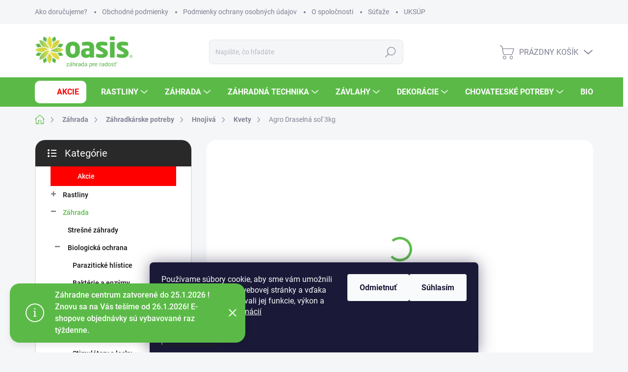

--- FILE ---
content_type: text/html; charset=utf-8
request_url: https://www.oasis.sk/agro-draselna-sol-3kg/
body_size: 43771
content:
<!doctype html><html lang="sk" dir="ltr" class="header-background-light external-fonts-loaded"><head><meta charset="utf-8" /><meta name="viewport" content="width=device-width,initial-scale=1" /><title>Agro Draselná soľ 3kg - OASIS.SK</title><link rel="preconnect" href="https://cdn.myshoptet.com" /><link rel="dns-prefetch" href="https://cdn.myshoptet.com" /><link rel="preload" href="https://cdn.myshoptet.com/prj/dist/master/cms/libs/jquery/jquery-1.11.3.min.js" as="script" /><link href="https://cdn.myshoptet.com/prj/dist/master/cms/templates/frontend_templates/shared/css/font-face/source-sans-3.css" rel="stylesheet"><link href="https://cdn.myshoptet.com/prj/dist/master/cms/templates/frontend_templates/shared/css/font-face/exo-2.css" rel="stylesheet"><script>
dataLayer = [];
dataLayer.push({'shoptet' : {
    "pageId": 1060,
    "pageType": "productDetail",
    "currency": "EUR",
    "currencyInfo": {
        "decimalSeparator": ",",
        "exchangeRate": 1,
        "priceDecimalPlaces": 2,
        "symbol": "\u20ac",
        "symbolLeft": 0,
        "thousandSeparator": " "
    },
    "language": "sk",
    "projectId": 532031,
    "product": {
        "id": 68611,
        "guid": "cd93ecb2-98d6-11ed-b167-246e96436f44",
        "hasVariants": false,
        "codes": [
            {
                "code": "34 00"
            }
        ],
        "code": "34 00",
        "name": "Agro Draseln\u00e1 so\u013e 3kg",
        "appendix": "",
        "weight": 4,
        "manufacturer": "Agro",
        "manufacturerGuid": "1EF5334BC71D6FBA880FDA0BA3DED3EE",
        "currentCategory": "Z\u00e1hrada | Z\u00e1hradn\u00edcke potreby | Hnojiv\u00e1 | Kvety",
        "currentCategoryGuid": "dce77c36-3a96-11ed-87e5-246e96436f44",
        "defaultCategory": "Z\u00e1hrada | Z\u00e1hradn\u00edcke potreby | Hnojiv\u00e1 | Kvety",
        "defaultCategoryGuid": "dce77c36-3a96-11ed-87e5-246e96436f44",
        "currency": "EUR",
        "priceWithVat": 6.7999999999999998
    },
    "stocks": [
        {
            "id": "ext",
            "title": "Sklad",
            "isDeliveryPoint": 0,
            "visibleOnEshop": 1
        }
    ],
    "cartInfo": {
        "id": null,
        "freeShipping": false,
        "freeShippingFrom": null,
        "leftToFreeGift": {
            "formattedPrice": "0 \u20ac",
            "priceLeft": 0
        },
        "freeGift": false,
        "leftToFreeShipping": {
            "priceLeft": null,
            "dependOnRegion": null,
            "formattedPrice": null
        },
        "discountCoupon": [],
        "getNoBillingShippingPrice": {
            "withoutVat": 0,
            "vat": 0,
            "withVat": 0
        },
        "cartItems": [],
        "taxMode": "ORDINARY"
    },
    "cart": [],
    "customer": {
        "priceRatio": 1,
        "priceListId": 1,
        "groupId": null,
        "registered": false,
        "mainAccount": false
    }
}});
dataLayer.push({'cookie_consent' : {
    "marketing": "denied",
    "analytics": "denied"
}});
document.addEventListener('DOMContentLoaded', function() {
    shoptet.consent.onAccept(function(agreements) {
        if (agreements.length == 0) {
            return;
        }
        dataLayer.push({
            'cookie_consent' : {
                'marketing' : (agreements.includes(shoptet.config.cookiesConsentOptPersonalisation)
                    ? 'granted' : 'denied'),
                'analytics': (agreements.includes(shoptet.config.cookiesConsentOptAnalytics)
                    ? 'granted' : 'denied')
            },
            'event': 'cookie_consent'
        });
    });
});
</script>
<meta property="og:type" content="website"><meta property="og:site_name" content="oasis.sk"><meta property="og:url" content="https://www.oasis.sk/agro-draselna-sol-3kg/"><meta property="og:title" content="Agro Draselná soľ 3kg - OASIS.SK"><meta name="author" content="OASIS.SK"><meta name="web_author" content="Shoptet.sk"><meta name="dcterms.rightsHolder" content="www.oasis.sk"><meta name="robots" content="index,follow"><meta property="og:image" content="https://cdn.myshoptet.com/usr/www.oasis.sk/user/shop/big/68611_agro-draselna-sol-3kg.jpg?64955a68"><meta property="og:description" content="Granulované draselné hnojivo vhodné na jesennú / jarnú prípravu pôdy pred sejbou."><meta name="description" content="Granulované draselné hnojivo vhodné na jesennú / jarnú prípravu pôdy pred sejbou."><meta property="product:price:amount" content="6.8"><meta property="product:price:currency" content="EUR"><style>:root {--color-primary: #5bba47;--color-primary-h: 110;--color-primary-s: 45%;--color-primary-l: 50%;--color-primary-hover: #036400;--color-primary-hover-h: 118;--color-primary-hover-s: 100%;--color-primary-hover-l: 20%;--color-secondary: #5bba47;--color-secondary-h: 110;--color-secondary-s: 45%;--color-secondary-l: 50%;--color-secondary-hover: #036400;--color-secondary-hover-h: 118;--color-secondary-hover-s: 100%;--color-secondary-hover-l: 20%;--color-tertiary: #ffffff;--color-tertiary-h: 0;--color-tertiary-s: 0%;--color-tertiary-l: 100%;--color-tertiary-hover: #ffffff;--color-tertiary-hover-h: 0;--color-tertiary-hover-s: 0%;--color-tertiary-hover-l: 100%;--color-header-background: #ffffff;--template-font: "Source Sans 3";--template-headings-font: "Exo 2";--header-background-url: url("[data-uri]");--cookies-notice-background: #1A1937;--cookies-notice-color: #F8FAFB;--cookies-notice-button-hover: #f5f5f5;--cookies-notice-link-hover: #27263f;--templates-update-management-preview-mode-content: "Náhľad aktualizácií šablóny je aktívny pre váš prehliadač."}</style>
    <script>var shoptet = shoptet || {};</script>
    <script src="https://cdn.myshoptet.com/prj/dist/master/shop/dist/main-3g-header.js.05f199e7fd2450312de2.js"></script>
<!-- User include --><!-- service 1000(633) html code header -->
<link rel="stylesheet" href="https://cdn.myshoptet.com/usr/apollo.jakubtursky.sk/user/documents/assets/main.css?v=1769">

<noscript>
<style>
.before-carousel:before,
.before-carousel:after,
.products-block:after,
.products-block:before,
.p-detail-inner:before,
.p-detail-inner:after{
	display: none;
}

.products-block .product, .products-block .slider-group-products,
.next-to-carousel-banners .banner-wrapper,
.before-carousel .content-wrapper-in,
.p-detail-inner .p-detail-inner-header, .p-detail-inner #product-detail-form {
  opacity: 1;
}

body.type-category .content-wrapper-in,
body.type-manufacturer-detail .content-wrapper-in,
body.type-product .content-wrapper-in {
	visibility: visible!important;
}
</style>
</noscript>

<style>
@font-face {
  font-family: 'apollo';
  font-display: swap;
  src:  url('https://cdn.myshoptet.com/usr/apollo.jakubtursky.sk/user/documents/assets/iconfonts/icomoon.eot?v=107');
  src:  url('https://cdn.myshoptet.com/usr/apollo.jakubtursky.sk/user/documents/assets/iconfonts/icomoon.eot?v=107') format('embedded-opentype'),
    url('https://cdn.myshoptet.com/usr/apollo.jakubtursky.sk/user/documents/assets/iconfonts/icomoon.ttf?v=107') format('truetype'),
    url('https://cdn.myshoptet.com/usr/apollo.jakubtursky.sk/user/documents/assets/iconfonts/icomoon.woff?v=107') format('woff'),
    url('https://cdn.myshoptet.com/usr/apollo.jakubtursky.sk/user/documents/assets/iconfonts/icomoon.svg?v=107') format('svg');
  font-weight: normal;
  font-style: normal;
  font-display: block;
}
.top-navigation-bar .top-nav-button.top-nav-button-login.primary{
	display: none;
}
.basic-description>h3:first-child{
	display: none;
}
/*.header-info-banner-addon{
	background-color: black;
}*/
</style>

<style>
.not-working {
  background-color: rgba(0,0,0, 0.9);
  color: white;
  width: 100%;
  height: 100%;
  position: fixed;
  top: 0;
  left: 0;
  z-index: 9999999;
  text-align: center;
  padding: 50px;
  line-height: 1.6;
  font-size: 16px;
}
</style>

<!-- api 1004(637) html code header -->
<script>
                /* Ellity */      
                /* Compatibility */
                     
      window.mehub = window.mehub || {};
      window.mehub.bonus = {
        businessId: '631d52fd-476e-4d9b-8009-d8bf1a3e4e9b',
        addonId: '4673f4bc-fbe2-43ae-9dd9-0e3faa7e38c9'
      }
    
                /* Latest */
                           
      window.ellity = window.ellity || {};
      window.ellity.bonus = {
        businessId: '631d52fd-476e-4d9b-8009-d8bf1a3e4e9b',
        addonId: '4673f4bc-fbe2-43ae-9dd9-0e3faa7e38c9'
      }
    
                /* Extensions */
                
                </script>
<!-- service 1004(637) html code header -->
<script src="https://mehub-framework.web.app/main.bundle.js?v=1"></script>
<!-- project html code header -->
<link href="/user/documents/style.css?v=60" rel="stylesheet">


<style>
@media (min-width: 768px) {
.carousel-inner {
    min-height: auto !important;
    height: auto !important;
}
}
/*@media (min-width: 768px) and (max-width: 1050px) {
.desktop .carousel-inner .item:nth-child(1),
.carousel-inner {
    height: auto !important;
}
.carousel-inner > .item {
    height: auto;
}
.carousel-inner > .item > a > img {
    object-fit: inherit;
    height: auto;
}
}

@media (min-width: 768px){
	.carousel-inner {
   	height: 600px !important;
	}
}*/

@media (min-width: 768px) {
    #header:before {
        height: 60px;
    }
}
</style>

<!-- Hotjar Tracking Code for https://www.oasis.sk -->
<script>
    (function(h,o,t,j,a,r){
        h.hj=h.hj||function(){(h.hj.q=h.hj.q||[]).push(arguments)};
        h._hjSettings={hjid:3492997,hjsv:6};
        a=o.getElementsByTagName('head')[0];
        r=o.createElement('script');r.async=1;
        r.src=t+h._hjSettings.hjid+j+h._hjSettings.hjsv;
        a.appendChild(r);
    })(window,document,'https://static.hotjar.com/c/hotjar-','.js?sv=');
</script>

<!--//Livechatoo.com START-code//-->
<script type="text/javascript">
(function() {
  livechatooCmd = function() { livechatoo.embed.init({account : 'oasis', lang : 'sk', side : 'right'}) };
  var l = document.createElement('script'); l.type = 'text/javascript'; l.async = !0; l.src = '//app.livechatoo.com/js/web.min.js';
  var s = document.getElementsByTagName('script')[0]; s.parentNode.insertBefore(l, s);
})();
</script>
<!--//Livechatoo.com END-code//-->
<!-- /User include --><link rel="shortcut icon" href="/favicon.ico" type="image/x-icon" /><link rel="canonical" href="https://www.oasis.sk/agro-draselna-sol-3kg/" />    <script>
        var _hwq = _hwq || [];
        _hwq.push(['setKey', '90D22E57918B8A668467055B472C600C']);
        _hwq.push(['setTopPos', '0']);
        _hwq.push(['showWidget', '22']);
        (function() {
            var ho = document.createElement('script');
            ho.src = 'https://sk.im9.cz/direct/i/gjs.php?n=wdgt&sak=90D22E57918B8A668467055B472C600C';
            var s = document.getElementsByTagName('script')[0]; s.parentNode.insertBefore(ho, s);
        })();
    </script>
    <!-- Global site tag (gtag.js) - Google Analytics -->
    <script async src="https://www.googletagmanager.com/gtag/js?id=G-C9JWPJ8Y4C"></script>
    <script>
        
        window.dataLayer = window.dataLayer || [];
        function gtag(){dataLayer.push(arguments);}
        

                    console.debug('default consent data');

            gtag('consent', 'default', {"ad_storage":"denied","analytics_storage":"denied","ad_user_data":"denied","ad_personalization":"denied","wait_for_update":500});
            dataLayer.push({
                'event': 'default_consent'
            });
        
        gtag('js', new Date());

        
                gtag('config', 'G-C9JWPJ8Y4C', {"groups":"GA4","send_page_view":false,"content_group":"productDetail","currency":"EUR","page_language":"sk"});
        
                gtag('config', 'AW-961248005', {"allow_enhanced_conversions":true});
        
        
        
        
        
                    gtag('event', 'page_view', {"send_to":"GA4","page_language":"sk","content_group":"productDetail","currency":"EUR"});
        
                gtag('set', 'currency', 'EUR');

        gtag('event', 'view_item', {
            "send_to": "UA",
            "items": [
                {
                    "id": "34 00",
                    "name": "Agro Draseln\u00e1 so\u013e 3kg",
                    "category": "Z\u00e1hrada \/ Z\u00e1hradn\u00edcke potreby \/ Hnojiv\u00e1 \/ Kvety",
                                        "brand": "Agro",
                                                            "price": 5.53
                }
            ]
        });
        
        
        
        
        
                    gtag('event', 'view_item', {"send_to":"GA4","page_language":"sk","content_group":"productDetail","value":5.5300000000000002,"currency":"EUR","items":[{"item_id":"34 00","item_name":"Agro Draseln\u00e1 so\u013e 3kg","item_brand":"Agro","item_category":"Z\u00e1hrada","item_category2":"Z\u00e1hradn\u00edcke potreby","item_category3":"Hnojiv\u00e1","item_category4":"Kvety","price":5.5300000000000002,"quantity":1,"index":0}]});
        
        
        
        
        
        
        
        document.addEventListener('DOMContentLoaded', function() {
            if (typeof shoptet.tracking !== 'undefined') {
                for (var id in shoptet.tracking.bannersList) {
                    gtag('event', 'view_promotion', {
                        "send_to": "UA",
                        "promotions": [
                            {
                                "id": shoptet.tracking.bannersList[id].id,
                                "name": shoptet.tracking.bannersList[id].name,
                                "position": shoptet.tracking.bannersList[id].position
                            }
                        ]
                    });
                }
            }

            shoptet.consent.onAccept(function(agreements) {
                if (agreements.length !== 0) {
                    console.debug('gtag consent accept');
                    var gtagConsentPayload =  {
                        'ad_storage': agreements.includes(shoptet.config.cookiesConsentOptPersonalisation)
                            ? 'granted' : 'denied',
                        'analytics_storage': agreements.includes(shoptet.config.cookiesConsentOptAnalytics)
                            ? 'granted' : 'denied',
                                                                                                'ad_user_data': agreements.includes(shoptet.config.cookiesConsentOptPersonalisation)
                            ? 'granted' : 'denied',
                        'ad_personalization': agreements.includes(shoptet.config.cookiesConsentOptPersonalisation)
                            ? 'granted' : 'denied',
                        };
                    console.debug('update consent data', gtagConsentPayload);
                    gtag('consent', 'update', gtagConsentPayload);
                    dataLayer.push(
                        { 'event': 'update_consent' }
                    );
                }
            });
        });
    </script>
<script>
    (function(t, r, a, c, k, i, n, g) { t['ROIDataObject'] = k;
    t[k]=t[k]||function(){ (t[k].q=t[k].q||[]).push(arguments) },t[k].c=i;n=r.createElement(a),
    g=r.getElementsByTagName(a)[0];n.async=1;n.src=c;g.parentNode.insertBefore(n,g)
    })(window, document, 'script', '//www.heureka.sk/ocm/sdk.js?source=shoptet&version=2&page=product_detail', 'heureka', 'sk');

    heureka('set_user_consent', 0);
</script>
</head><body class="desktop id-1060 in-kvety template-11 type-product type-detail multiple-columns-body columns-mobile-2 columns-3 blank-mode blank-mode-css ums_forms_redesign--off ums_a11y_category_page--on ums_discussion_rating_forms--off ums_flags_display_unification--on ums_a11y_login--on mobile-header-version-1">
        <div id="fb-root"></div>
        <script>
            window.fbAsyncInit = function() {
                FB.init({
//                    appId            : 'your-app-id',
                    autoLogAppEvents : true,
                    xfbml            : true,
                    version          : 'v19.0'
                });
            };
        </script>
        <script async defer crossorigin="anonymous" src="https://connect.facebook.net/sk_SK/sdk.js"></script>    <div class="siteCookies siteCookies--bottom siteCookies--dark js-siteCookies" role="dialog" data-testid="cookiesPopup" data-nosnippet>
        <div class="siteCookies__form">
            <div class="siteCookies__content">
                <div class="siteCookies__text">
                    Používame súbory cookie, aby sme vám umožnili pohodlné prehliadanie webovej stránky a vďaka analýze neustále zlepšovali jej funkcie, výkon a použiteľnosť. <a href="/podmienky-ochrany-osobnych-udajov/" target="_blank" rel="noopener noreferrer">Viac informácií</a>
                </div>
                <p class="siteCookies__links">
                    <button class="siteCookies__link js-cookies-settings" aria-label="Nastavenia cookies" data-testid="cookiesSettings">Nastavenie</button>
                </p>
            </div>
            <div class="siteCookies__buttonWrap">
                                    <button class="siteCookies__button js-cookiesConsentSubmit" value="reject" aria-label="Odmietnuť cookies" data-testid="buttonCookiesReject">Odmietnuť</button>
                                <button class="siteCookies__button js-cookiesConsentSubmit" value="all" aria-label="Prijať cookies" data-testid="buttonCookiesAccept">Súhlasím</button>
            </div>
        </div>
        <script>
            document.addEventListener("DOMContentLoaded", () => {
                const siteCookies = document.querySelector('.js-siteCookies');
                document.addEventListener("scroll", shoptet.common.throttle(() => {
                    const st = document.documentElement.scrollTop;
                    if (st > 1) {
                        siteCookies.classList.add('siteCookies--scrolled');
                    } else {
                        siteCookies.classList.remove('siteCookies--scrolled');
                    }
                }, 100));
            });
        </script>
    </div>
<a href="#content" class="skip-link sr-only">Prejsť na obsah</a><div class="overall-wrapper"><div class="site-msg information"><div class="container"><div class="text">Záhradne centrum zatvorené do 25.1.2026 !
Znovu sa na Vás tešíme od 26.1.2026!
 E-shopove objednávky sú vybavované raz týždenne.</div><div class="close js-close-information-msg"></div></div></div><div class="user-action"><div class="container">
    <div class="user-action-in">
                    <div id="login" class="user-action-login popup-widget login-widget" role="dialog" aria-labelledby="loginHeading">
        <div class="popup-widget-inner">
                            <h2 id="loginHeading">Prihlásenie k vášmu účtu</h2><div id="customerLogin"><form action="/action/Customer/Login/" method="post" id="formLoginIncluded" class="csrf-enabled formLogin" data-testid="formLogin"><input type="hidden" name="referer" value="" /><div class="form-group"><div class="input-wrapper email js-validated-element-wrapper no-label"><input type="email" name="email" class="form-control" autofocus placeholder="E-mailová adresa (napr. jan@novak.sk)" data-testid="inputEmail" autocomplete="email" required /></div></div><div class="form-group"><div class="input-wrapper password js-validated-element-wrapper no-label"><input type="password" name="password" class="form-control" placeholder="Heslo" data-testid="inputPassword" autocomplete="current-password" required /><span class="no-display">Nemôžete vyplniť toto pole</span><input type="text" name="surname" value="" class="no-display" /></div></div><div class="form-group"><div class="login-wrapper"><button type="submit" class="btn btn-secondary btn-text btn-login" data-testid="buttonSubmit">Prihlásiť sa</button><div class="password-helper"><a href="/registracia/" data-testid="signup" rel="nofollow">Nová registrácia</a><a href="/klient/zabudnute-heslo/" rel="nofollow">Zabudnuté heslo</a></div></div></div></form>
</div>                    </div>
    </div>

                            <div id="cart-widget" class="user-action-cart popup-widget cart-widget loader-wrapper" data-testid="popupCartWidget" role="dialog" aria-hidden="true">
    <div class="popup-widget-inner cart-widget-inner place-cart-here">
        <div class="loader-overlay">
            <div class="loader"></div>
        </div>
    </div>

    <div class="cart-widget-button">
        <a href="/kosik/" class="btn btn-conversion" id="continue-order-button" rel="nofollow" data-testid="buttonNextStep">Pokračovať do košíka</a>
    </div>
</div>
            </div>
</div>
</div><div class="top-navigation-bar" data-testid="topNavigationBar">

    <div class="container">

        <div class="top-navigation-contacts">
            <strong>Zákaznícka podpora:</strong><a href="tel:+421385386000" class="project-phone" aria-label="Zavolať na +421385386000" data-testid="contactboxPhone"><span>+421 385 386 000</span></a><a href="mailto:infosystem@oasis.sk" class="project-email" data-testid="contactboxEmail"><span>infosystem@oasis.sk</span></a>        </div>

                            <div class="top-navigation-menu">
                <div class="top-navigation-menu-trigger"></div>
                <ul class="top-navigation-bar-menu">
                                            <li class="top-navigation-menu-item-733">
                            <a href="/postovne-a-doprava/">Ako doručujeme?</a>
                        </li>
                                            <li class="top-navigation-menu-item-39">
                            <a href="/obchodne-podmienky/">Obchodné podmienky</a>
                        </li>
                                            <li class="top-navigation-menu-item-691">
                            <a href="/podmienky-ochrany-osobnych-udajov/">Podmienky ochrany osobných údajov</a>
                        </li>
                                            <li class="top-navigation-menu-item-727">
                            <a href="/o-spolocnosti/">O spoločnosti</a>
                        </li>
                                            <li class="top-navigation-menu-item-724">
                            <a href="/sutaze/">Súťaže</a>
                        </li>
                                            <li class="top-navigation-menu-item-external-28">
                            <a href="https://www.uksup.sk/internetovy-predaj">UKSÚP</a>
                        </li>
                                            <li class="top-navigation-menu-item-709">
                            <a href="/kariera/">Kariéra</a>
                        </li>
                                    </ul>
                <ul class="top-navigation-bar-menu-helper"></ul>
            </div>
        
        <div class="top-navigation-tools">
            <div class="responsive-tools">
                <a href="#" class="toggle-window" data-target="search" aria-label="Hľadať" data-testid="linkSearchIcon"></a>
                                                            <a href="#" class="toggle-window" data-target="login"></a>
                                                    <a href="#" class="toggle-window" data-target="navigation" aria-label="Menu" data-testid="hamburgerMenu"></a>
            </div>
                        <button class="top-nav-button top-nav-button-login toggle-window" type="button" data-target="login" aria-haspopup="dialog" aria-controls="login" aria-expanded="false" data-testid="signin"><span>Prihlásenie</span></button>        </div>

    </div>

</div>
<header id="header"><div class="container navigation-wrapper">
    <div class="header-top">
        <div class="site-name-wrapper">
            <div class="site-name"><a href="/" data-testid="linkWebsiteLogo"><img src="https://cdn.myshoptet.com/usr/www.oasis.sk/user/logos/logo_2020-1-1.png" alt="OASIS.SK" fetchpriority="low" /></a></div>        </div>
        <div class="search" itemscope itemtype="https://schema.org/WebSite">
            <meta itemprop="headline" content="Kvety"/><meta itemprop="url" content="https://www.oasis.sk"/><meta itemprop="text" content="Granulované draselné hnojivo vhodné na jesennú / jarnú prípravu pôdy pred sejbou."/>            <form action="/action/ProductSearch/prepareString/" method="post"
    id="formSearchForm" class="search-form compact-form js-search-main"
    itemprop="potentialAction" itemscope itemtype="https://schema.org/SearchAction" data-testid="searchForm">
    <fieldset>
        <meta itemprop="target"
            content="https://www.oasis.sk/vyhladavanie/?string={string}"/>
        <input type="hidden" name="language" value="sk"/>
        
            
<input
    type="search"
    name="string"
        class="query-input form-control search-input js-search-input"
    placeholder="Napíšte, čo hľadáte"
    autocomplete="off"
    required
    itemprop="query-input"
    aria-label="Vyhľadávanie"
    data-testid="searchInput"
>
            <button type="submit" class="btn btn-default" data-testid="searchBtn">Hľadať</button>
        
    </fieldset>
</form>
        </div>
        <div class="navigation-buttons">
                
    <a href="/kosik/" class="btn btn-icon toggle-window cart-count" data-target="cart" data-hover="true" data-redirect="true" data-testid="headerCart" rel="nofollow" aria-haspopup="dialog" aria-expanded="false" aria-controls="cart-widget">
        
                <span class="sr-only">Nákupný košík</span>
        
            <span class="cart-price visible-lg-inline-block" data-testid="headerCartPrice">
                                    Prázdny košík                            </span>
        
    
            </a>
        </div>
    </div>
    <nav id="navigation" aria-label="Hlavné menu" data-collapsible="true"><div class="navigation-in menu"><ul class="menu-level-1" role="menubar" data-testid="headerMenuItems"><li class="menu-item-2494" role="none"><a href="/akcie/" data-testid="headerMenuItem" role="menuitem" aria-expanded="false"><b>Akcie</b></a></li>
<li class="menu-item-979 ext" role="none"><a href="/rastliny-do-zahrady/" data-testid="headerMenuItem" role="menuitem" aria-haspopup="true" aria-expanded="false"><b>Rastliny</b><span class="submenu-arrow"></span></a><ul class="menu-level-2" aria-label="Rastliny" tabindex="-1" role="menu"><li class="menu-item-1714 has-third-level" role="none"><a href="/ovocne-dreviny/" class="menu-image" data-testid="headerMenuItem" tabindex="-1" aria-hidden="true"><img src="data:image/svg+xml,%3Csvg%20width%3D%22140%22%20height%3D%22100%22%20xmlns%3D%22http%3A%2F%2Fwww.w3.org%2F2000%2Fsvg%22%3E%3C%2Fsvg%3E" alt="" aria-hidden="true" width="140" height="100"  data-src="https://cdn.myshoptet.com/usr/www.oasis.sk/user/categories/thumb/ovocn___dreviny.png" fetchpriority="low" /></a><div><a href="/ovocne-dreviny/" data-testid="headerMenuItem" role="menuitem"><span>Ovocné dreviny</span></a>
                                                    <ul class="menu-level-3" role="menu">
                                                                    <li class="menu-item-1717" role="none">
                                        <a href="/drobne-ovocie/" data-testid="headerMenuItem" role="menuitem">
                                            Drobné ovocie</a>,                                    </li>
                                                                    <li class="menu-item-2170" role="none">
                                        <a href="/specialne-ovocie/" data-testid="headerMenuItem" role="menuitem">
                                            Špeciálne ovocie</a>,                                    </li>
                                                                    <li class="menu-item-2176" role="none">
                                        <a href="/ceresne-visne/" data-testid="headerMenuItem" role="menuitem">
                                            Čerešne, višne</a>,                                    </li>
                                                                    <li class="menu-item-2398" role="none">
                                        <a href="/jablone/" data-testid="headerMenuItem" role="menuitem">
                                            Jablone</a>,                                    </li>
                                                                    <li class="menu-item-2542" role="none">
                                        <a href="/hrusky-dule/" data-testid="headerMenuItem" role="menuitem">
                                            Hrušky a dule</a>,                                    </li>
                                                                    <li class="menu-item-2545" role="none">
                                        <a href="/marhule/" data-testid="headerMenuItem" role="menuitem">
                                            Marhule</a>,                                    </li>
                                                                    <li class="menu-item-2278" role="none">
                                        <a href="/slivky/" data-testid="headerMenuItem" role="menuitem">
                                            Slivky</a>,                                    </li>
                                                                    <li class="menu-item-2548" role="none">
                                        <a href="/ringloty-mirabelky/" data-testid="headerMenuItem" role="menuitem">
                                            Ringloty a Mirabelky</a>,                                    </li>
                                                                    <li class="menu-item-2377" role="none">
                                        <a href="/broskyne/" data-testid="headerMenuItem" role="menuitem">
                                            Broskyne</a>,                                    </li>
                                                                    <li class="menu-item-2392" role="none">
                                        <a href="/nektarinky/" data-testid="headerMenuItem" role="menuitem">
                                            Nektarinky</a>,                                    </li>
                                                                    <li class="menu-item-2404" role="none">
                                        <a href="/orechy-gastany-liesky/" data-testid="headerMenuItem" role="menuitem">
                                            Orechy, gaštany, liesky</a>                                    </li>
                                                            </ul>
                        </div></li><li class="menu-item-985 has-third-level" role="none"><a href="/listnate-dreviny/" class="menu-image" data-testid="headerMenuItem" tabindex="-1" aria-hidden="true"><img src="data:image/svg+xml,%3Csvg%20width%3D%22140%22%20height%3D%22100%22%20xmlns%3D%22http%3A%2F%2Fwww.w3.org%2F2000%2Fsvg%22%3E%3C%2Fsvg%3E" alt="" aria-hidden="true" width="140" height="100"  data-src="https://cdn.myshoptet.com/usr/www.oasis.sk/user/categories/thumb/a71f6788-9507-455e-8151-6e009df6a27a.png" fetchpriority="low" /></a><div><a href="/listnate-dreviny/" data-testid="headerMenuItem" role="menuitem"><span>Okrasné dreviny</span></a>
                                                    <ul class="menu-level-3" role="menu">
                                                                    <li class="menu-item-997" role="none">
                                        <a href="/ihlicnate-dreviny/" data-testid="headerMenuItem" role="menuitem">
                                            Ihličnaté dreviny</a>,                                    </li>
                                                                    <li class="menu-item-2717" role="none">
                                        <a href="/listnate/" data-testid="headerMenuItem" role="menuitem">
                                            Listnaté dreviny</a>,                                    </li>
                                                                    <li class="menu-item-2720" role="none">
                                        <a href="/popinave-rastliny/" data-testid="headerMenuItem" role="menuitem">
                                            Popínavé rastliny</a>,                                    </li>
                                                                    <li class="menu-item-2723" role="none">
                                        <a href="/rastliny-na-zivy-plot/" data-testid="headerMenuItem" role="menuitem">
                                            Rastliny na živý plot</a>                                    </li>
                                                            </ul>
                        </div></li><li class="menu-item-1003 has-third-level" role="none"><a href="/skalnicky-trvalky-a-bylinky/" class="menu-image" data-testid="headerMenuItem" tabindex="-1" aria-hidden="true"><img src="data:image/svg+xml,%3Csvg%20width%3D%22140%22%20height%3D%22100%22%20xmlns%3D%22http%3A%2F%2Fwww.w3.org%2F2000%2Fsvg%22%3E%3C%2Fsvg%3E" alt="" aria-hidden="true" width="140" height="100"  data-src="https://cdn.myshoptet.com/usr/www.oasis.sk/user/categories/thumb/de0d8779-df25-4971-9607-4162c0c73ff4.png" fetchpriority="low" /></a><div><a href="/skalnicky-trvalky-a-bylinky/" data-testid="headerMenuItem" role="menuitem"><span>Skalničky, trvalky, bylinky a trávy</span></a>
                                                    <ul class="menu-level-3" role="menu">
                                                                    <li class="menu-item-2221" role="none">
                                        <a href="/bylinky-2/" data-testid="headerMenuItem" role="menuitem">
                                            Bylinky</a>,                                    </li>
                                                                    <li class="menu-item-1006" role="none">
                                        <a href="/trvalky/" data-testid="headerMenuItem" role="menuitem">
                                            Trvalky</a>,                                    </li>
                                                                    <li class="menu-item-2726" role="none">
                                        <a href="/okrasne-travy/" data-testid="headerMenuItem" role="menuitem">
                                            Trávy</a>,                                    </li>
                                                                    <li class="menu-item-2215" role="none">
                                        <a href="/skalnicky/" data-testid="headerMenuItem" role="menuitem">
                                            Skalničky</a>,                                    </li>
                                                                    <li class="menu-item-2452" role="none">
                                        <a href="/letnicky/" data-testid="headerMenuItem" role="menuitem">
                                            Letničky</a>,                                    </li>
                                                                    <li class="menu-item-2656" role="none">
                                        <a href="/planty-2/" data-testid="headerMenuItem" role="menuitem">
                                            Planty</a>                                    </li>
                                                            </ul>
                        </div></li><li class="menu-item-2164" role="none"><a href="/izbove-rastliny-2/" class="menu-image" data-testid="headerMenuItem" tabindex="-1" aria-hidden="true"><img src="data:image/svg+xml,%3Csvg%20width%3D%22140%22%20height%3D%22100%22%20xmlns%3D%22http%3A%2F%2Fwww.w3.org%2F2000%2Fsvg%22%3E%3C%2Fsvg%3E" alt="" aria-hidden="true" width="140" height="100"  data-src="https://cdn.myshoptet.com/usr/www.oasis.sk/user/categories/thumb/izbov___rastliny.png" fetchpriority="low" /></a><div><a href="/izbove-rastliny-2/" data-testid="headerMenuItem" role="menuitem"><span>Izbové rastliny</span></a>
                        </div></li><li class="menu-item-1504 has-third-level" role="none"><a href="/exoticke-rastliny/" class="menu-image" data-testid="headerMenuItem" tabindex="-1" aria-hidden="true"><img src="data:image/svg+xml,%3Csvg%20width%3D%22140%22%20height%3D%22100%22%20xmlns%3D%22http%3A%2F%2Fwww.w3.org%2F2000%2Fsvg%22%3E%3C%2Fsvg%3E" alt="" aria-hidden="true" width="140" height="100"  data-src="https://cdn.myshoptet.com/usr/www.oasis.sk/user/categories/thumb/exotick___rastliny.png" fetchpriority="low" /></a><div><a href="/exoticke-rastliny/" data-testid="headerMenuItem" role="menuitem"><span>Exotické rastliny</span></a>
                                                    <ul class="menu-level-3" role="menu">
                                                                    <li class="menu-item-2864" role="none">
                                        <a href="/rastliny-do-zahrady-exoticke-rastliny-palmy/" data-testid="headerMenuItem" role="menuitem">
                                            Palmy (Chamaerops)</a>,                                    </li>
                                                                    <li class="menu-item-2867" role="none">
                                        <a href="/rastliny-do-zahrady-exoticke-rastliny-stredomorske-rastliny/" data-testid="headerMenuItem" role="menuitem">
                                            Stredomorské rastliny</a>,                                    </li>
                                                                    <li class="menu-item-2870" role="none">
                                        <a href="/rastliny-do-zahrady-exoticke-rastliny-citrusy/" data-testid="headerMenuItem" role="menuitem">
                                            Citrusy (Citrus spp.)</a>,                                    </li>
                                                                    <li class="menu-item-2873" role="none">
                                        <a href="/rastliny-do-zahrady-exoticke-rastliny-sukulenty-a-kaktusy/" data-testid="headerMenuItem" role="menuitem">
                                            Sukulenty a kaktusy</a>,                                    </li>
                                                                    <li class="menu-item-2876" role="none">
                                        <a href="/rastliny-do-zahrady-exoticke-rastliny-tropicke-a-subtropicke-rastliny/" data-testid="headerMenuItem" role="menuitem">
                                            Tropické a subtropické rastliny</a>                                    </li>
                                                            </ul>
                        </div></li><li class="menu-item-2551" role="none"><a href="/travne-koberce/" class="menu-image" data-testid="headerMenuItem" tabindex="-1" aria-hidden="true"><img src="data:image/svg+xml,%3Csvg%20width%3D%22140%22%20height%3D%22100%22%20xmlns%3D%22http%3A%2F%2Fwww.w3.org%2F2000%2Fsvg%22%3E%3C%2Fsvg%3E" alt="" aria-hidden="true" width="140" height="100"  data-src="https://cdn.myshoptet.com/usr/www.oasis.sk/user/categories/thumb/travnat___koberce1.jpg" fetchpriority="low" /></a><div><a href="/travne-koberce/" data-testid="headerMenuItem" role="menuitem"><span>Trávne koberce</span></a>
                        </div></li><li class="menu-item-2227 has-third-level" role="none"><a href="/bonsaje-3/" class="menu-image" data-testid="headerMenuItem" tabindex="-1" aria-hidden="true"><img src="data:image/svg+xml,%3Csvg%20width%3D%22140%22%20height%3D%22100%22%20xmlns%3D%22http%3A%2F%2Fwww.w3.org%2F2000%2Fsvg%22%3E%3C%2Fsvg%3E" alt="" aria-hidden="true" width="140" height="100"  data-src="https://cdn.myshoptet.com/usr/www.oasis.sk/user/categories/thumb/bonsaje.png" fetchpriority="low" /></a><div><a href="/bonsaje-3/" data-testid="headerMenuItem" role="menuitem"><span>Bonsaje</span></a>
                                                    <ul class="menu-level-3" role="menu">
                                                                    <li class="menu-item-2335" role="none">
                                        <a href="/izbove-bonsaje/" data-testid="headerMenuItem" role="menuitem">
                                            Izbové bonsaje</a>,                                    </li>
                                                                    <li class="menu-item-2230" role="none">
                                        <a href="/exterierove-bonsaje/" data-testid="headerMenuItem" role="menuitem">
                                            Exteriérové bonsaje</a>,                                    </li>
                                                                    <li class="menu-item-2635" role="none">
                                        <a href="/bonsai-prislusenstvo-2/" data-testid="headerMenuItem" role="menuitem">
                                            Bonsai príslušenstvo</a>                                    </li>
                                                            </ul>
                        </div></li></ul></li>
<li class="menu-item-1012 ext" role="none"><a href="/starotlivost-o-zahradu/" data-testid="headerMenuItem" role="menuitem" aria-haspopup="true" aria-expanded="false"><b>Záhrada</b><span class="submenu-arrow"></span></a><ul class="menu-level-2" aria-label="Záhrada" tabindex="-1" role="menu"><li class="menu-item-2948" role="none"><a href="/stresne-zahrady/" class="menu-image" data-testid="headerMenuItem" tabindex="-1" aria-hidden="true"><img src="data:image/svg+xml,%3Csvg%20width%3D%22140%22%20height%3D%22100%22%20xmlns%3D%22http%3A%2F%2Fwww.w3.org%2F2000%2Fsvg%22%3E%3C%2Fsvg%3E" alt="" aria-hidden="true" width="140" height="100"  data-src="https://cdn.myshoptet.com/prj/dist/master/cms/templates/frontend_templates/00/img/folder.svg" fetchpriority="low" /></a><div><a href="/stresne-zahrady/" data-testid="headerMenuItem" role="menuitem"><span>Strešné záhrady</span></a>
                        </div></li><li class="menu-item-2673 has-third-level" role="none"><a href="/biologicka-ochrana/" class="menu-image" data-testid="headerMenuItem" tabindex="-1" aria-hidden="true"><img src="data:image/svg+xml,%3Csvg%20width%3D%22140%22%20height%3D%22100%22%20xmlns%3D%22http%3A%2F%2Fwww.w3.org%2F2000%2Fsvg%22%3E%3C%2Fsvg%3E" alt="" aria-hidden="true" width="140" height="100"  data-src="https://cdn.myshoptet.com/usr/www.oasis.sk/user/categories/thumb/nematop_5mil.jpg" fetchpriority="low" /></a><div><a href="/biologicka-ochrana/" data-testid="headerMenuItem" role="menuitem"><span>Biologická ochrana</span></a>
                                                    <ul class="menu-level-3" role="menu">
                                                                    <li class="menu-item-2676" role="none">
                                        <a href="/paraziticke-hlistice/" data-testid="headerMenuItem" role="menuitem">
                                            Parazitické hlístice</a>,                                    </li>
                                                                    <li class="menu-item-2688" role="none">
                                        <a href="/bakterie-a-enzymy-2/" data-testid="headerMenuItem" role="menuitem">
                                            Baktérie a enzýmy</a>,                                    </li>
                                                                    <li class="menu-item-2679" role="none">
                                        <a href="/biologicke-hnojiva/" data-testid="headerMenuItem" role="menuitem">
                                            Biologické hnojivá</a>,                                    </li>
                                                                    <li class="menu-item-2682" role="none">
                                        <a href="/biologicke-pripravky-2/" data-testid="headerMenuItem" role="menuitem">
                                            Biologické prípravky</a>,                                    </li>
                                                                    <li class="menu-item-2685" role="none">
                                        <a href="/insekticidy-proti-skodcom-2/" data-testid="headerMenuItem" role="menuitem">
                                            Insekticídy proti škodcom</a>,                                    </li>
                                                                    <li class="menu-item-2694" role="none">
                                        <a href="/stimulatory-a-lesky/" data-testid="headerMenuItem" role="menuitem">
                                            Stimulátory a lesky</a>,                                    </li>
                                                                    <li class="menu-item-2691" role="none">
                                        <a href="/ostatne-2/" data-testid="headerMenuItem" role="menuitem">
                                            Ostatné</a>                                    </li>
                                                            </ul>
                        </div></li><li class="menu-item-1495 has-third-level" role="none"><a href="/chemicka-ochrana/" class="menu-image" data-testid="headerMenuItem" tabindex="-1" aria-hidden="true"><img src="data:image/svg+xml,%3Csvg%20width%3D%22140%22%20height%3D%22100%22%20xmlns%3D%22http%3A%2F%2Fwww.w3.org%2F2000%2Fsvg%22%3E%3C%2Fsvg%3E" alt="" aria-hidden="true" width="140" height="100"  data-src="https://cdn.myshoptet.com/usr/www.oasis.sk/user/categories/thumb/chemick___ochrana.jpg" fetchpriority="low" /></a><div><a href="/chemicka-ochrana/" data-testid="headerMenuItem" role="menuitem"><span>Chemická ochrana</span></a>
                                                    <ul class="menu-level-3" role="menu">
                                                                    <li class="menu-item-1723" role="none">
                                        <a href="/herbicidy/" data-testid="headerMenuItem" role="menuitem">
                                            Herbicídy</a>,                                    </li>
                                                                    <li class="menu-item-2089" role="none">
                                        <a href="/sady-pripravkov/" data-testid="headerMenuItem" role="menuitem">
                                            Sady prípravkov</a>,                                    </li>
                                                                    <li class="menu-item-1498" role="none">
                                        <a href="/plasice-lapace-otravy/" data-testid="headerMenuItem" role="menuitem">
                                            Plašiče, lapače, otravy</a>,                                    </li>
                                                                    <li class="menu-item-1729" role="none">
                                        <a href="/insekticidy-proti-skodcom/" data-testid="headerMenuItem" role="menuitem">
                                            Insekticídy proti škodcom</a>,                                    </li>
                                                                    <li class="menu-item-1735" role="none">
                                        <a href="/fungicidy-proti-chorobam/" data-testid="headerMenuItem" role="menuitem">
                                            Fungicídy proti chorobám</a>,                                    </li>
                                                                    <li class="menu-item-2095" role="none">
                                        <a href="/pesticidy/" data-testid="headerMenuItem" role="menuitem">
                                            Pesticídy</a>                                    </li>
                                                            </ul>
                        </div></li><li class="menu-item-1831 has-third-level" role="none"><a href="/krby-grily-kachle/" class="menu-image" data-testid="headerMenuItem" tabindex="-1" aria-hidden="true"><img src="data:image/svg+xml,%3Csvg%20width%3D%22140%22%20height%3D%22100%22%20xmlns%3D%22http%3A%2F%2Fwww.w3.org%2F2000%2Fsvg%22%3E%3C%2Fsvg%3E" alt="" aria-hidden="true" width="140" height="100"  data-src="https://cdn.myshoptet.com/usr/www.oasis.sk/user/categories/thumb/krby__grily__kachle.jpg" fetchpriority="low" /></a><div><a href="/krby-grily-kachle/" data-testid="headerMenuItem" role="menuitem"><span>Krby, grily, kachle</span></a>
                                                    <ul class="menu-level-3" role="menu">
                                                                    <li class="menu-item-2272" role="none">
                                        <a href="/grily/" data-testid="headerMenuItem" role="menuitem">
                                            Grily</a>,                                    </li>
                                                                    <li class="menu-item-2122" role="none">
                                        <a href="/prislusenstvo-5/" data-testid="headerMenuItem" role="menuitem">
                                            Príslušenstvo</a>,                                    </li>
                                                                    <li class="menu-item-1834" role="none">
                                        <a href="/krby/" data-testid="headerMenuItem" role="menuitem">
                                            Krby</a>                                    </li>
                                                            </ul>
                        </div></li><li class="menu-item-1336 has-third-level" role="none"><a href="/jazierkova-technika/" class="menu-image" data-testid="headerMenuItem" tabindex="-1" aria-hidden="true"><img src="data:image/svg+xml,%3Csvg%20width%3D%22140%22%20height%3D%22100%22%20xmlns%3D%22http%3A%2F%2Fwww.w3.org%2F2000%2Fsvg%22%3E%3C%2Fsvg%3E" alt="" aria-hidden="true" width="140" height="100"  data-src="https://cdn.myshoptet.com/usr/www.oasis.sk/user/categories/thumb/jazierkov___technika.jpg" fetchpriority="low" /></a><div><a href="/jazierkova-technika/" data-testid="headerMenuItem" role="menuitem"><span>Jazierková technika</span></a>
                                                    <ul class="menu-level-3" role="menu">
                                                                    <li class="menu-item-1360" role="none">
                                        <a href="/jazierkova-chemia/" data-testid="headerMenuItem" role="menuitem">
                                            Jazierková chémia</a>,                                    </li>
                                                                    <li class="menu-item-1348" role="none">
                                        <a href="/jazierkove-dekoracie/" data-testid="headerMenuItem" role="menuitem">
                                            Jazierkové dekorácie</a>,                                    </li>
                                                                    <li class="menu-item-1339" role="none">
                                        <a href="/filtre-2/" data-testid="headerMenuItem" role="menuitem">
                                            Filtre</a>,                                    </li>
                                                                    <li class="menu-item-1366" role="none">
                                        <a href="/cerpadla-pre-jazierka/" data-testid="headerMenuItem" role="menuitem">
                                            Čerpadlá pre jazierka</a>,                                    </li>
                                                                    <li class="menu-item-2008" role="none">
                                        <a href="/udrzba-jazierka/" data-testid="headerMenuItem" role="menuitem">
                                            Údržba jazierka</a>,                                    </li>
                                                                    <li class="menu-item-1378" role="none">
                                        <a href="/okyslicenie/" data-testid="headerMenuItem" role="menuitem">
                                            Okysličenie</a>,                                    </li>
                                                                    <li class="menu-item-1768" role="none">
                                        <a href="/folie/" data-testid="headerMenuItem" role="menuitem">
                                            Fólie</a>,                                    </li>
                                                                    <li class="menu-item-1885" role="none">
                                        <a href="/prislusenstvo-3/" data-testid="headerMenuItem" role="menuitem">
                                            Príslušenstvo</a>,                                    </li>
                                                                    <li class="menu-item-2209" role="none">
                                        <a href="/uv-lampy/" data-testid="headerMenuItem" role="menuitem">
                                            UV Lampy</a>                                    </li>
                                                            </ul>
                        </div></li><li class="menu-item-1609 has-third-level" role="none"><a href="/zahradny-nabytok/" class="menu-image" data-testid="headerMenuItem" tabindex="-1" aria-hidden="true"><img src="data:image/svg+xml,%3Csvg%20width%3D%22140%22%20height%3D%22100%22%20xmlns%3D%22http%3A%2F%2Fwww.w3.org%2F2000%2Fsvg%22%3E%3C%2Fsvg%3E" alt="" aria-hidden="true" width="140" height="100"  data-src="https://cdn.myshoptet.com/usr/www.oasis.sk/user/categories/thumb/zahradn___n__bytok.jpg" fetchpriority="low" /></a><div><a href="/zahradny-nabytok/" data-testid="headerMenuItem" role="menuitem"><span>Záhradný nábytok</span></a>
                                                    <ul class="menu-level-3" role="menu">
                                                                    <li class="menu-item-2242" role="none">
                                        <a href="/zahradne-lehatka-slnecniky-a-doplnky/" data-testid="headerMenuItem" role="menuitem">
                                            Záhradné lehátka, slnečníky a doplnky</a>,                                    </li>
                                                                    <li class="menu-item-1612" role="none">
                                        <a href="/zahradne-lavice/" data-testid="headerMenuItem" role="menuitem">
                                            Záhradné lavice</a>,                                    </li>
                                                                    <li class="menu-item-2203" role="none">
                                        <a href="/zahradne-zostavy/" data-testid="headerMenuItem" role="menuitem">
                                            Záhradné zostavy</a>,                                    </li>
                                                                    <li class="menu-item-1840" role="none">
                                        <a href="/zahradne-stoliky/" data-testid="headerMenuItem" role="menuitem">
                                            Záhradné stolíky</a>,                                    </li>
                                                                    <li class="menu-item-1846" role="none">
                                        <a href="/zahradne-stolicky-a-kresla/" data-testid="headerMenuItem" role="menuitem">
                                            Záhradné stoličky a kreslá</a>,                                    </li>
                                                                    <li class="menu-item-2248" role="none">
                                        <a href="/zahradne-hojdacky-trampoliny/" data-testid="headerMenuItem" role="menuitem">
                                            Záhradné hojdačky, trampolíny</a>,                                    </li>
                                                                    <li class="menu-item-2254" role="none">
                                        <a href="/zahradne-altany-chatky/" data-testid="headerMenuItem" role="menuitem">
                                            Záhradné altány, chatky</a>,                                    </li>
                                                                    <li class="menu-item-2236" role="none">
                                        <a href="/detske-ihriska-veze/" data-testid="headerMenuItem" role="menuitem">
                                            Detské ihriská, veže</a>,                                    </li>
                                                                    <li class="menu-item-2500" role="none">
                                        <a href="/zahradne-sety/" data-testid="headerMenuItem" role="menuitem">
                                            Záhradné sety</a>                                    </li>
                                                            </ul>
                        </div></li><li class="menu-item-2140 has-third-level" role="none"><a href="/zahradne-osvetlenie/" class="menu-image" data-testid="headerMenuItem" tabindex="-1" aria-hidden="true"><img src="data:image/svg+xml,%3Csvg%20width%3D%22140%22%20height%3D%22100%22%20xmlns%3D%22http%3A%2F%2Fwww.w3.org%2F2000%2Fsvg%22%3E%3C%2Fsvg%3E" alt="" aria-hidden="true" width="140" height="100"  data-src="https://cdn.myshoptet.com/usr/www.oasis.sk/user/categories/thumb/z__hradn___osvetlenie.jpg" fetchpriority="low" /></a><div><a href="/zahradne-osvetlenie/" data-testid="headerMenuItem" role="menuitem"><span>Záhradné osvetlenie do záhrady.</span></a>
                                                    <ul class="menu-level-3" role="menu">
                                                                    <li class="menu-item-2323" role="none">
                                        <a href="/led/" data-testid="headerMenuItem" role="menuitem">
                                            LED svetlá do záhrady</a>,                                    </li>
                                                                    <li class="menu-item-2188" role="none">
                                        <a href="/solarne/" data-testid="headerMenuItem" role="menuitem">
                                            Solárne svetlá a lampy</a>,                                    </li>
                                                                    <li class="menu-item-2143" role="none">
                                        <a href="/ostatne-3/" data-testid="headerMenuItem" role="menuitem">
                                            Ostatné</a>                                    </li>
                                                            </ul>
                        </div></li><li class="menu-item-1750 has-third-level" role="none"><a href="/ostatny-tovar/" class="menu-image" data-testid="headerMenuItem" tabindex="-1" aria-hidden="true"><img src="data:image/svg+xml,%3Csvg%20width%3D%22140%22%20height%3D%22100%22%20xmlns%3D%22http%3A%2F%2Fwww.w3.org%2F2000%2Fsvg%22%3E%3C%2Fsvg%3E" alt="" aria-hidden="true" width="140" height="100"  data-src="https://cdn.myshoptet.com/usr/www.oasis.sk/user/categories/thumb/ostatn___tovar.jpg" fetchpriority="low" /></a><div><a href="/ostatny-tovar/" data-testid="headerMenuItem" role="menuitem"><span>Ostatný tovar</span></a>
                                                    <ul class="menu-level-3" role="menu">
                                                                    <li class="menu-item-2128" role="none">
                                        <a href="/domacnost/" data-testid="headerMenuItem" role="menuitem">
                                            Domácnosť</a>,                                    </li>
                                                                    <li class="menu-item-2664" role="none">
                                        <a href="/zavaranie--kvasenie--palenie/" data-testid="headerMenuItem" role="menuitem">
                                            Zaváranie, kvasenie, pálenie</a>,                                    </li>
                                                                    <li class="menu-item-1753" role="none">
                                        <a href="/darcekove-poukazky/" data-testid="headerMenuItem" role="menuitem">
                                            Darčekové poukážky</a>                                    </li>
                                                            </ul>
                        </div></li><li class="menu-item-1015 has-third-level" role="none"><a href="/zahradnicke-potreby/" class="menu-image" data-testid="headerMenuItem" tabindex="-1" aria-hidden="true"><img src="data:image/svg+xml,%3Csvg%20width%3D%22140%22%20height%3D%22100%22%20xmlns%3D%22http%3A%2F%2Fwww.w3.org%2F2000%2Fsvg%22%3E%3C%2Fsvg%3E" alt="" aria-hidden="true" width="140" height="100"  data-src="https://cdn.myshoptet.com/usr/www.oasis.sk/user/categories/thumb/z__hradnick___potreby.jpg" fetchpriority="low" /></a><div><a href="/zahradnicke-potreby/" data-testid="headerMenuItem" role="menuitem"><span>Záhradkárske potreby</span></a>
                                                    <ul class="menu-level-3" role="menu">
                                                                    <li class="menu-item-1018" role="none">
                                        <a href="/hnojiva/" data-testid="headerMenuItem" role="menuitem">
                                            Hnojivá</a>,                                    </li>
                                                                    <li class="menu-item-1402" role="none">
                                        <a href="/mulce/" data-testid="headerMenuItem" role="menuitem">
                                            Mulče</a>,                                    </li>
                                                                    <li class="menu-item-1414" role="none">
                                        <a href="/substraty/" data-testid="headerMenuItem" role="menuitem">
                                            Substráty</a>,                                    </li>
                                                                    <li class="menu-item-1480" role="none">
                                        <a href="/folie-textilie-vrecia/" data-testid="headerMenuItem" role="menuitem">
                                            Fólie, textílie, vrecia</a>,                                    </li>
                                                                    <li class="menu-item-2026" role="none">
                                        <a href="/siete-pletiva/" data-testid="headerMenuItem" role="menuitem">
                                            Siete, pletivá</a>,                                    </li>
                                                                    <li class="menu-item-1642" role="none">
                                        <a href="/okraje-travnika/" data-testid="headerMenuItem" role="menuitem">
                                            Okraje trávnika</a>,                                    </li>
                                                                    <li class="menu-item-2053" role="none">
                                        <a href="/ostatne/" data-testid="headerMenuItem" role="menuitem">
                                            Ostatné</a>                                    </li>
                                                            </ul>
                        </div></li><li class="menu-item-1027 has-third-level" role="none"><a href="/bazeny-a-wellness/" class="menu-image" data-testid="headerMenuItem" tabindex="-1" aria-hidden="true"><img src="data:image/svg+xml,%3Csvg%20width%3D%22140%22%20height%3D%22100%22%20xmlns%3D%22http%3A%2F%2Fwww.w3.org%2F2000%2Fsvg%22%3E%3C%2Fsvg%3E" alt="" aria-hidden="true" width="140" height="100"  data-src="https://cdn.myshoptet.com/usr/www.oasis.sk/user/categories/thumb/baz__ny_a_wellnes.jpg" fetchpriority="low" /></a><div><a href="/bazeny-a-wellness/" data-testid="headerMenuItem" role="menuitem"><span>Bazény a wellness</span></a>
                                                    <ul class="menu-level-3" role="menu">
                                                                    <li class="menu-item-1039" role="none">
                                        <a href="/prislusenstvo/" data-testid="headerMenuItem" role="menuitem">
                                            Príslušenstvo</a>,                                    </li>
                                                                    <li class="menu-item-1030" role="none">
                                        <a href="/chemia/" data-testid="headerMenuItem" role="menuitem">
                                            Chémia</a>,                                    </li>
                                                                    <li class="menu-item-2422" role="none">
                                        <a href="/virivky/" data-testid="headerMenuItem" role="menuitem">
                                            Vírivky</a>,                                    </li>
                                                                    <li class="menu-item-2260" role="none">
                                        <a href="/bazeny/" data-testid="headerMenuItem" role="menuitem">
                                            Bazény</a>                                    </li>
                                                            </ul>
                        </div></li><li class="menu-item-1459 has-third-level" role="none"><a href="/osiva-hluzy-cibuloviny/" class="menu-image" data-testid="headerMenuItem" tabindex="-1" aria-hidden="true"><img src="data:image/svg+xml,%3Csvg%20width%3D%22140%22%20height%3D%22100%22%20xmlns%3D%22http%3A%2F%2Fwww.w3.org%2F2000%2Fsvg%22%3E%3C%2Fsvg%3E" alt="" aria-hidden="true" width="140" height="100"  data-src="https://cdn.myshoptet.com/usr/www.oasis.sk/user/categories/thumb/osiv____h__uzy__cibuloviny.jpg" fetchpriority="low" /></a><div><a href="/osiva-hluzy-cibuloviny/" data-testid="headerMenuItem" role="menuitem"><span>Osivá, hľuzy, cibuľoviny</span></a>
                                                    <ul class="menu-level-3" role="menu">
                                                                    <li class="menu-item-1468" role="none">
                                        <a href="/travne-osiva/" data-testid="headerMenuItem" role="menuitem">
                                            Trávne osivá</a>,                                    </li>
                                                                    <li class="menu-item-2446" role="none">
                                        <a href="/sadby/" data-testid="headerMenuItem" role="menuitem">
                                            Sadby</a>,                                    </li>
                                                                    <li class="menu-item-2428" role="none">
                                        <a href="/zelenina-2/" data-testid="headerMenuItem" role="menuitem">
                                            Zelenina</a>,                                    </li>
                                                                    <li class="menu-item-2434" role="none">
                                        <a href="/bylinky-3/" data-testid="headerMenuItem" role="menuitem">
                                            Bylinky</a>,                                    </li>
                                                                    <li class="menu-item-2440" role="none">
                                        <a href="/kvety-2/" data-testid="headerMenuItem" role="menuitem">
                                            Kvety</a>,                                    </li>
                                                                    <li class="menu-item-1462" role="none">
                                        <a href="/travne-osiva-kvitnuce/" data-testid="headerMenuItem" role="menuitem">
                                            Trávne osivá kvitnúce</a>,                                    </li>
                                                                    <li class="menu-item-2497" role="none">
                                        <a href="/cibuloviny/" data-testid="headerMenuItem" role="menuitem">
                                            Cibuloviny</a>                                    </li>
                                                            </ul>
                        </div></li></ul></li>
<li class="menu-item-886 ext" role="none"><a href="/zahradna-technika/" data-testid="headerMenuItem" role="menuitem" aria-haspopup="true" aria-expanded="false"><b>Záhradná technika</b><span class="submenu-arrow"></span></a><ul class="menu-level-2" aria-label="Záhradná technika" tabindex="-1" role="menu"><li class="menu-item-889 has-third-level" role="none"><a href="/stroje-na-udrzbu-travnika/" class="menu-image" data-testid="headerMenuItem" tabindex="-1" aria-hidden="true"><img src="data:image/svg+xml,%3Csvg%20width%3D%22140%22%20height%3D%22100%22%20xmlns%3D%22http%3A%2F%2Fwww.w3.org%2F2000%2Fsvg%22%3E%3C%2Fsvg%3E" alt="" aria-hidden="true" width="140" height="100"  data-src="https://cdn.myshoptet.com/usr/www.oasis.sk/user/categories/thumb/stroje_na___dr__bu_tr__vnika.jpg" fetchpriority="low" /></a><div><a href="/stroje-na-udrzbu-travnika/" data-testid="headerMenuItem" role="menuitem"><span>Stroje na údržbu trávnika</span></a>
                                                    <ul class="menu-level-3" role="menu">
                                                                    <li class="menu-item-1759" role="none">
                                        <a href="/kosacky/" data-testid="headerMenuItem" role="menuitem">
                                            Kosačky</a>                                    </li>
                                                            </ul>
                        </div></li><li class="menu-item-907 has-third-level" role="none"><a href="/zahradne-naradie/" class="menu-image" data-testid="headerMenuItem" tabindex="-1" aria-hidden="true"><img src="data:image/svg+xml,%3Csvg%20width%3D%22140%22%20height%3D%22100%22%20xmlns%3D%22http%3A%2F%2Fwww.w3.org%2F2000%2Fsvg%22%3E%3C%2Fsvg%3E" alt="" aria-hidden="true" width="140" height="100"  data-src="https://cdn.myshoptet.com/usr/www.oasis.sk/user/categories/thumb/z__hradn___n__radie1.jpg" fetchpriority="low" /></a><div><a href="/zahradne-naradie/" data-testid="headerMenuItem" role="menuitem"><span>Záhradné náradie</span></a>
                                                    <ul class="menu-level-3" role="menu">
                                                                    <li class="menu-item-910" role="none">
                                        <a href="/rucne/" data-testid="headerMenuItem" role="menuitem">
                                            Ručné</a>,                                    </li>
                                                                    <li class="menu-item-955" role="none">
                                        <a href="/elektricke/" data-testid="headerMenuItem" role="menuitem">
                                            Elektrické</a>,                                    </li>
                                                                    <li class="menu-item-2341" role="none">
                                        <a href="/motorove-3/" data-testid="headerMenuItem" role="menuitem">
                                            Motorové</a>                                    </li>
                                                            </ul>
                        </div></li><li class="menu-item-919 has-third-level" role="none"><a href="/prislusenstvo-a-nahradne-diely/" class="menu-image" data-testid="headerMenuItem" tabindex="-1" aria-hidden="true"><img src="data:image/svg+xml,%3Csvg%20width%3D%22140%22%20height%3D%22100%22%20xmlns%3D%22http%3A%2F%2Fwww.w3.org%2F2000%2Fsvg%22%3E%3C%2Fsvg%3E" alt="" aria-hidden="true" width="140" height="100"  data-src="https://cdn.myshoptet.com/usr/www.oasis.sk/user/categories/thumb/pr__slu__enstvo_a_n__hradn___diely.jpg" fetchpriority="low" /></a><div><a href="/prislusenstvo-a-nahradne-diely/" data-testid="headerMenuItem" role="menuitem"><span>Príslušenstvo a náhradné diely</span></a>
                                                    <ul class="menu-level-3" role="menu">
                                                                    <li class="menu-item-961" role="none">
                                        <a href="/nahradne-diely/" data-testid="headerMenuItem" role="menuitem">
                                            Náhradné diely</a>,                                    </li>
                                                                    <li class="menu-item-922" role="none">
                                        <a href="/nasady/" data-testid="headerMenuItem" role="menuitem">
                                            Násady</a>,                                    </li>
                                                                    <li class="menu-item-2116" role="none">
                                        <a href="/kanistre-barely/" data-testid="headerMenuItem" role="menuitem">
                                            Kanistre, barely</a>                                    </li>
                                                            </ul>
                        </div></li><li class="menu-item-2068 has-third-level" role="none"><a href="/pily-pilky/" class="menu-image" data-testid="headerMenuItem" tabindex="-1" aria-hidden="true"><img src="data:image/svg+xml,%3Csvg%20width%3D%22140%22%20height%3D%22100%22%20xmlns%3D%22http%3A%2F%2Fwww.w3.org%2F2000%2Fsvg%22%3E%3C%2Fsvg%3E" alt="" aria-hidden="true" width="140" height="100"  data-src="https://cdn.myshoptet.com/usr/www.oasis.sk/user/categories/thumb/p__ly__p__lky1.jpg" fetchpriority="low" /></a><div><a href="/pily-pilky/" data-testid="headerMenuItem" role="menuitem"><span>Píly, pílky</span></a>
                                                    <ul class="menu-level-3" role="menu">
                                                                    <li class="menu-item-2290" role="none">
                                        <a href="/rucne-2/" data-testid="headerMenuItem" role="menuitem">
                                            Ručné</a>,                                    </li>
                                                                    <li class="menu-item-2077" role="none">
                                        <a href="/elektricke-2/" data-testid="headerMenuItem" role="menuitem">
                                            Elektrické</a>,                                    </li>
                                                                    <li class="menu-item-2071" role="none">
                                        <a href="/motorove-2/" data-testid="headerMenuItem" role="menuitem">
                                            Motorové</a>                                    </li>
                                                            </ul>
                        </div></li><li class="menu-item-2560" role="none"><a href="/akumulatorove-naradie/" class="menu-image" data-testid="headerMenuItem" tabindex="-1" aria-hidden="true"><img src="data:image/svg+xml,%3Csvg%20width%3D%22140%22%20height%3D%22100%22%20xmlns%3D%22http%3A%2F%2Fwww.w3.org%2F2000%2Fsvg%22%3E%3C%2Fsvg%3E" alt="" aria-hidden="true" width="140" height="100"  data-src="https://cdn.myshoptet.com/usr/www.oasis.sk/user/categories/thumb/akumulatorove_naradie.jpg" fetchpriority="low" /></a><div><a href="/akumulatorove-naradie/" data-testid="headerMenuItem" role="menuitem"><span>Akumulátorové náradie</span></a>
                        </div></li></ul></li>
<li class="menu-item-805 ext" role="none"><a href="/zavlahy/" data-testid="headerMenuItem" role="menuitem" aria-haspopup="true" aria-expanded="false"><b>Závlahy</b><span class="submenu-arrow"></span></a><ul class="menu-level-2" aria-label="Závlahy" tabindex="-1" role="menu"><li class="menu-item-868 has-third-level" role="none"><a href="/cerpacia-technika/" class="menu-image" data-testid="headerMenuItem" tabindex="-1" aria-hidden="true"><img src="data:image/svg+xml,%3Csvg%20width%3D%22140%22%20height%3D%22100%22%20xmlns%3D%22http%3A%2F%2Fwww.w3.org%2F2000%2Fsvg%22%3E%3C%2Fsvg%3E" alt="" aria-hidden="true" width="140" height="100"  data-src="https://cdn.myshoptet.com/usr/www.oasis.sk/user/categories/thumb/__erpacia_technika.jpg" fetchpriority="low" /></a><div><a href="/cerpacia-technika/" data-testid="headerMenuItem" role="menuitem"><span>Čerpacia technika</span></a>
                                                    <ul class="menu-level-3" role="menu">
                                                                    <li class="menu-item-871" role="none">
                                        <a href="/cerpadla/" data-testid="headerMenuItem" role="menuitem">
                                            Čerpadlá</a>,                                    </li>
                                                                    <li class="menu-item-880" role="none">
                                        <a href="/vodarne/" data-testid="headerMenuItem" role="menuitem">
                                            Vodárne</a>,                                    </li>
                                                                    <li class="menu-item-1648" role="none">
                                        <a href="/prislusenstvo-2/" data-testid="headerMenuItem" role="menuitem">
                                            Príslušenstvo</a>                                    </li>
                                                            </ul>
                        </div></li><li class="menu-item-808 has-third-level" role="none"><a href="/povrchova-zavlaha/" class="menu-image" data-testid="headerMenuItem" tabindex="-1" aria-hidden="true"><img src="data:image/svg+xml,%3Csvg%20width%3D%22140%22%20height%3D%22100%22%20xmlns%3D%22http%3A%2F%2Fwww.w3.org%2F2000%2Fsvg%22%3E%3C%2Fsvg%3E" alt="" aria-hidden="true" width="140" height="100"  data-src="https://cdn.myshoptet.com/usr/www.oasis.sk/user/categories/thumb/povrchov___z__vlaha.jpg" fetchpriority="low" /></a><div><a href="/povrchova-zavlaha/" data-testid="headerMenuItem" role="menuitem"><span>Povrchová závlaha</span></a>
                                                    <ul class="menu-level-3" role="menu">
                                                                    <li class="menu-item-811" role="none">
                                        <a href="/postrekovace-trysky-pistole/" data-testid="headerMenuItem" role="menuitem">
                                            Postrekovače, trysky, pištole</a>,                                    </li>
                                                                    <li class="menu-item-973" role="none">
                                        <a href="/hadice-a-prislusenstvo/" data-testid="headerMenuItem" role="menuitem">
                                            Hadice a príslušenstvo</a>,                                    </li>
                                                                    <li class="menu-item-967" role="none">
                                        <a href="/spojky-a-fitting-3/" data-testid="headerMenuItem" role="menuitem">
                                            Spojky a fitting</a>,                                    </li>
                                                                    <li class="menu-item-838" role="none">
                                        <a href="/voziky-na-hadice-zavlahove-bubny/" data-testid="headerMenuItem" role="menuitem">
                                            Vozíky na hadice, závlahové bubny</a>                                    </li>
                                                            </ul>
                        </div></li><li class="menu-item-826 has-third-level" role="none"><a href="/podzemna-zavlaha/" class="menu-image" data-testid="headerMenuItem" tabindex="-1" aria-hidden="true"><img src="data:image/svg+xml,%3Csvg%20width%3D%22140%22%20height%3D%22100%22%20xmlns%3D%22http%3A%2F%2Fwww.w3.org%2F2000%2Fsvg%22%3E%3C%2Fsvg%3E" alt="" aria-hidden="true" width="140" height="100"  data-src="https://cdn.myshoptet.com/usr/www.oasis.sk/user/categories/thumb/podzemn___z__vlaha.jpg" fetchpriority="low" /></a><div><a href="/podzemna-zavlaha/" data-testid="headerMenuItem" role="menuitem"><span>Podzemná závlaha</span></a>
                                                    <ul class="menu-level-3" role="menu">
                                                                    <li class="menu-item-853" role="none">
                                        <a href="/spojky-a-fitting/" data-testid="headerMenuItem" role="menuitem">
                                            Spojky a fitting</a>,                                    </li>
                                                                    <li class="menu-item-1675" role="none">
                                        <a href="/trysky/" data-testid="headerMenuItem" role="menuitem">
                                            Trysky</a>,                                    </li>
                                                                    <li class="menu-item-829" role="none">
                                        <a href="/ovladacie-jednotky-senzory/" data-testid="headerMenuItem" role="menuitem">
                                            Ovládacie jednotky, senzory</a>,                                    </li>
                                                                    <li class="menu-item-847" role="none">
                                        <a href="/rotacne-a-vysuvne-postrekovace/" data-testid="headerMenuItem" role="menuitem">
                                            Rotačné a výsuvné postrekovače</a>,                                    </li>
                                                                    <li class="menu-item-2032" role="none">
                                        <a href="/trubky-potrubia/" data-testid="headerMenuItem" role="menuitem">
                                            Trubky, potrubia</a>,                                    </li>
                                                                    <li class="menu-item-1657" role="none">
                                        <a href="/sachty/" data-testid="headerMenuItem" role="menuitem">
                                            Šachty</a>                                    </li>
                                                            </ul>
                        </div></li><li class="menu-item-859 has-third-level" role="none"><a href="/mikrozavlaha-kvapkova-zavlaha/" class="menu-image" data-testid="headerMenuItem" tabindex="-1" aria-hidden="true"><img src="data:image/svg+xml,%3Csvg%20width%3D%22140%22%20height%3D%22100%22%20xmlns%3D%22http%3A%2F%2Fwww.w3.org%2F2000%2Fsvg%22%3E%3C%2Fsvg%3E" alt="" aria-hidden="true" width="140" height="100"  data-src="https://cdn.myshoptet.com/usr/www.oasis.sk/user/categories/thumb/mikroz__vlaha__kvapkov___z__vlaha.jpg" fetchpriority="low" /></a><div><a href="/mikrozavlaha-kvapkova-zavlaha/" data-testid="headerMenuItem" role="menuitem"><span>Mikrozávlaha, kvapková závlaha</span></a>
                                                    <ul class="menu-level-3" role="menu">
                                                                    <li class="menu-item-1663" role="none">
                                        <a href="/nastavce-prislusenstvo/" data-testid="headerMenuItem" role="menuitem">
                                            Nástavce, príslušenstvo</a>,                                    </li>
                                                                    <li class="menu-item-862" role="none">
                                        <a href="/spojky-a-fitting-2/" data-testid="headerMenuItem" role="menuitem">
                                            Spojky a fitting</a>,                                    </li>
                                                                    <li class="menu-item-1900" role="none">
                                        <a href="/postrekovace-rozprasovace-rosice/" data-testid="headerMenuItem" role="menuitem">
                                            Postrekovače, rozprašovače, rosiče</a>,                                    </li>
                                                                    <li class="menu-item-2047" role="none">
                                        <a href="/trubky-potrubia-2/" data-testid="headerMenuItem" role="menuitem">
                                            Trubky, potrubia</a>                                    </li>
                                                            </ul>
                        </div></li></ul></li>
<li class="menu-item-736 ext" role="none"><a href="/dekoracie-do-zahrady/" data-testid="headerMenuItem" role="menuitem" aria-haspopup="true" aria-expanded="false"><b>Dekorácie</b><span class="submenu-arrow"></span></a><ul class="menu-level-2" aria-label="Dekorácie" tabindex="-1" role="menu"><li class="menu-item-748 has-third-level" role="none"><a href="/figurky-sochy/" class="menu-image" data-testid="headerMenuItem" tabindex="-1" aria-hidden="true"><img src="data:image/svg+xml,%3Csvg%20width%3D%22140%22%20height%3D%22100%22%20xmlns%3D%22http%3A%2F%2Fwww.w3.org%2F2000%2Fsvg%22%3E%3C%2Fsvg%3E" alt="" aria-hidden="true" width="140" height="100"  data-src="https://cdn.myshoptet.com/usr/www.oasis.sk/user/categories/thumb/fig__rky__sochy.jpg" fetchpriority="low" /></a><div><a href="/figurky-sochy/" data-testid="headerMenuItem" role="menuitem"><span>Figúrky, sochy</span></a>
                                                    <ul class="menu-level-3" role="menu">
                                                                    <li class="menu-item-2608" role="none">
                                        <a href="/zivicove-2/" data-testid="headerMenuItem" role="menuitem">
                                            Živicové</a>,                                    </li>
                                                                    <li class="menu-item-751" role="none">
                                        <a href="/betonove-2/" data-testid="headerMenuItem" role="menuitem">
                                            Betónové</a>,                                    </li>
                                                                    <li class="menu-item-2107" role="none">
                                        <a href="/keramicke-2/" data-testid="headerMenuItem" role="menuitem">
                                            Keramické</a>,                                    </li>
                                                                    <li class="menu-item-2296" role="none">
                                        <a href="/plechove-3/" data-testid="headerMenuItem" role="menuitem">
                                            Plechové</a>,                                    </li>
                                                                    <li class="menu-item-2650" role="none">
                                        <a href="/plastove-4/" data-testid="headerMenuItem" role="menuitem">
                                            Plastové</a>                                    </li>
                                                            </ul>
                        </div></li><li class="menu-item-766 has-third-level" role="none"><a href="/doplnky/" class="menu-image" data-testid="headerMenuItem" tabindex="-1" aria-hidden="true"><img src="data:image/svg+xml,%3Csvg%20width%3D%22140%22%20height%3D%22100%22%20xmlns%3D%22http%3A%2F%2Fwww.w3.org%2F2000%2Fsvg%22%3E%3C%2Fsvg%3E" alt="" aria-hidden="true" width="140" height="100"  data-src="https://cdn.myshoptet.com/usr/www.oasis.sk/user/categories/thumb/doplnky.jpg" fetchpriority="low" /></a><div><a href="/doplnky/" data-testid="headerMenuItem" role="menuitem"><span>Doplnky</span></a>
                                                    <ul class="menu-level-3" role="menu">
                                                                    <li class="menu-item-769" role="none">
                                        <a href="/betonove-4/" data-testid="headerMenuItem" role="menuitem">
                                            Betónové</a>,                                    </li>
                                                                    <li class="menu-item-1870" role="none">
                                        <a href="/bonsai-prislusenstvo/" data-testid="headerMenuItem" role="menuitem">
                                            Bonsai príslušenstvo</a>,                                    </li>
                                                                    <li class="menu-item-775" role="none">
                                        <a href="/drevene/" data-testid="headerMenuItem" role="menuitem">
                                            Drevené</a>,                                    </li>
                                                                    <li class="menu-item-1447" role="none">
                                        <a href="/drotene/" data-testid="headerMenuItem" role="menuitem">
                                            Drôtené</a>,                                    </li>
                                                                    <li class="menu-item-1453" role="none">
                                        <a href="/umele-kvety/" data-testid="headerMenuItem" role="menuitem">
                                            Umelé kvety</a>,                                    </li>
                                                                    <li class="menu-item-1894" role="none">
                                        <a href="/plastove-2/" data-testid="headerMenuItem" role="menuitem">
                                            Plastové</a>,                                    </li>
                                                                    <li class="menu-item-2266" role="none">
                                        <a href="/keramicke-3/" data-testid="headerMenuItem" role="menuitem">
                                            Keramické</a>,                                    </li>
                                                                    <li class="menu-item-2308" role="none">
                                        <a href="/kovove/" data-testid="headerMenuItem" role="menuitem">
                                            Kovové</a>,                                    </li>
                                                                    <li class="menu-item-2329" role="none">
                                        <a href="/tekvice/" data-testid="headerMenuItem" role="menuitem">
                                            Tekvice</a>                                    </li>
                                                            </ul>
                        </div></li><li class="menu-item-757 has-third-level" role="none"><a href="/fontany-studnicky/" class="menu-image" data-testid="headerMenuItem" tabindex="-1" aria-hidden="true"><img src="data:image/svg+xml,%3Csvg%20width%3D%22140%22%20height%3D%22100%22%20xmlns%3D%22http%3A%2F%2Fwww.w3.org%2F2000%2Fsvg%22%3E%3C%2Fsvg%3E" alt="" aria-hidden="true" width="140" height="100"  data-src="https://cdn.myshoptet.com/usr/www.oasis.sk/user/categories/thumb/font__ny__studni__ky.jpg" fetchpriority="low" /></a><div><a href="/fontany-studnicky/" data-testid="headerMenuItem" role="menuitem"><span>Fontány, studničky</span></a>
                                                    <ul class="menu-level-3" role="menu">
                                                                    <li class="menu-item-760" role="none">
                                        <a href="/betonove-3/" data-testid="headerMenuItem" role="menuitem">
                                            Betónové</a>,                                    </li>
                                                                    <li class="menu-item-2347" role="none">
                                        <a href="/plastove-3/" data-testid="headerMenuItem" role="menuitem">
                                            Plastové</a>,                                    </li>
                                                                    <li class="menu-item-2470" role="none">
                                        <a href="/kovove-2/" data-testid="headerMenuItem" role="menuitem">
                                            Kovové</a>                                    </li>
                                                            </ul>
                        </div></li><li class="menu-item-781 has-third-level" role="none"><a href="/zavesne-dekoracie/" class="menu-image" data-testid="headerMenuItem" tabindex="-1" aria-hidden="true"><img src="data:image/svg+xml,%3Csvg%20width%3D%22140%22%20height%3D%22100%22%20xmlns%3D%22http%3A%2F%2Fwww.w3.org%2F2000%2Fsvg%22%3E%3C%2Fsvg%3E" alt="" aria-hidden="true" width="140" height="100"  data-src="https://cdn.myshoptet.com/usr/www.oasis.sk/user/categories/thumb/plechove_slnko_stredne_210761_b_12e3345ad77014cd.jpg" fetchpriority="low" /></a><div><a href="/zavesne-dekoracie/" data-testid="headerMenuItem" role="menuitem"><span>Závesné dekorácie</span></a>
                                                    <ul class="menu-level-3" role="menu">
                                                                    <li class="menu-item-784" role="none">
                                        <a href="/plechove/" data-testid="headerMenuItem" role="menuitem">
                                            Plechové</a>,                                    </li>
                                                                    <li class="menu-item-2365" role="none">
                                        <a href="/drevene-2/" data-testid="headerMenuItem" role="menuitem">
                                            Drevené</a>                                    </li>
                                                            </ul>
                        </div></li><li class="menu-item-790 has-third-level" role="none"><a href="/dekoracne-kamene/" class="menu-image" data-testid="headerMenuItem" tabindex="-1" aria-hidden="true"><img src="data:image/svg+xml,%3Csvg%20width%3D%22140%22%20height%3D%22100%22%20xmlns%3D%22http%3A%2F%2Fwww.w3.org%2F2000%2Fsvg%22%3E%3C%2Fsvg%3E" alt="" aria-hidden="true" width="140" height="100"  data-src="https://cdn.myshoptet.com/usr/www.oasis.sk/user/categories/thumb/dekora__n___kamene.jpg" fetchpriority="low" /></a><div><a href="/dekoracne-kamene/" data-testid="headerMenuItem" role="menuitem"><span>Dekoračné kamene</span></a>
                                                    <ul class="menu-level-3" role="menu">
                                                                    <li class="menu-item-793" role="none">
                                        <a href="/okrasne-strky/" data-testid="headerMenuItem" role="menuitem">
                                            Okrasné štrky</a>,                                    </li>
                                                                    <li class="menu-item-799" role="none">
                                        <a href="/naslapne-kamene/" data-testid="headerMenuItem" role="menuitem">
                                            Nášlapné kamene</a>                                    </li>
                                                            </ul>
                        </div></li><li class="menu-item-739 has-third-level" role="none"><a href="/kvetinace-crepniky/" class="menu-image" data-testid="headerMenuItem" tabindex="-1" aria-hidden="true"><img src="data:image/svg+xml,%3Csvg%20width%3D%22140%22%20height%3D%22100%22%20xmlns%3D%22http%3A%2F%2Fwww.w3.org%2F2000%2Fsvg%22%3E%3C%2Fsvg%3E" alt="" aria-hidden="true" width="140" height="100"  data-src="https://cdn.myshoptet.com/usr/www.oasis.sk/user/categories/thumb/kvetin____e____repn__ky.jpg" fetchpriority="low" /></a><div><a href="/kvetinace-crepniky/" data-testid="headerMenuItem" role="menuitem"><span>Kvetináče, črepníky</span></a>
                                                    <ul class="menu-level-3" role="menu">
                                                                    <li class="menu-item-742" role="none">
                                        <a href="/betonove/" data-testid="headerMenuItem" role="menuitem">
                                            Betónové</a>,                                    </li>
                                                                    <li class="menu-item-1618" role="none">
                                        <a href="/bonsai-misky/" data-testid="headerMenuItem" role="menuitem">
                                            Bonsai misky</a>,                                    </li>
                                                                    <li class="menu-item-1390" role="none">
                                        <a href="/plechove-2/" data-testid="headerMenuItem" role="menuitem">
                                            Plechové</a>,                                    </li>
                                                                    <li class="menu-item-1396" role="none">
                                        <a href="/keramicke/" data-testid="headerMenuItem" role="menuitem">
                                            Keramické</a>,                                    </li>
                                                                    <li class="menu-item-1384" role="none">
                                        <a href="/plastove/" data-testid="headerMenuItem" role="menuitem">
                                            Plastové</a>,                                    </li>
                                                                    <li class="menu-item-1624" role="none">
                                        <a href="/ratanove/" data-testid="headerMenuItem" role="menuitem">
                                            Ratanové</a>,                                    </li>
                                                                    <li class="menu-item-2302" role="none">
                                        <a href="/ostatne-5/" data-testid="headerMenuItem" role="menuitem">
                                            Ostatné</a>                                    </li>
                                                            </ul>
                        </div></li><li class="menu-item-1852 has-third-level" role="none"><a href="/svietniky-sviecky-lucerny/" class="menu-image" data-testid="headerMenuItem" tabindex="-1" aria-hidden="true"><img src="data:image/svg+xml,%3Csvg%20width%3D%22140%22%20height%3D%22100%22%20xmlns%3D%22http%3A%2F%2Fwww.w3.org%2F2000%2Fsvg%22%3E%3C%2Fsvg%3E" alt="" aria-hidden="true" width="140" height="100"  data-src="https://cdn.myshoptet.com/usr/www.oasis.sk/user/categories/thumb/svietniky__svie__ky__lucerny.jpg" fetchpriority="low" /></a><div><a href="/svietniky-sviecky-lucerny/" data-testid="headerMenuItem" role="menuitem"><span>Svietniky, sviečky, lucerny</span></a>
                                                    <ul class="menu-level-3" role="menu">
                                                                    <li class="menu-item-2134" role="none">
                                        <a href="/sviecky/" data-testid="headerMenuItem" role="menuitem">
                                            Sviečky</a>,                                    </li>
                                                                    <li class="menu-item-2284" role="none">
                                        <a href="/svietniky/" data-testid="headerMenuItem" role="menuitem">
                                            Svietníky</a>,                                    </li>
                                                                    <li class="menu-item-1855" role="none">
                                        <a href="/lucerny/" data-testid="headerMenuItem" role="menuitem">
                                            Lucerny</a>                                    </li>
                                                            </ul>
                        </div></li><li class="menu-item-1978 has-third-level" role="none"><a href="/na-sviatky/" class="menu-image" data-testid="headerMenuItem" tabindex="-1" aria-hidden="true"><img src="data:image/svg+xml,%3Csvg%20width%3D%22140%22%20height%3D%22100%22%20xmlns%3D%22http%3A%2F%2Fwww.w3.org%2F2000%2Fsvg%22%3E%3C%2Fsvg%3E" alt="" aria-hidden="true" width="140" height="100"  data-src="https://cdn.myshoptet.com/usr/www.oasis.sk/user/categories/thumb/na_sviatky.jpg" fetchpriority="low" /></a><div><a href="/na-sviatky/" data-testid="headerMenuItem" role="menuitem"><span>Na sviatky</span></a>
                                                    <ul class="menu-level-3" role="menu">
                                                                    <li class="menu-item-2371" role="none">
                                        <a href="/velka-noc/" data-testid="headerMenuItem" role="menuitem">
                                            Veľká noc</a>,                                    </li>
                                                                    <li class="menu-item-2359" role="none">
                                        <a href="/vsetkych-svatych/" data-testid="headerMenuItem" role="menuitem">
                                            Všetkých svätých</a>                                    </li>
                                                            </ul>
                        </div></li></ul></li>
<li class="menu-item-1105 ext" role="none"><a href="/chovatelske-potreby/" data-testid="headerMenuItem" role="menuitem" aria-haspopup="true" aria-expanded="false"><b>Chovateľské potreby</b><span class="submenu-arrow"></span></a><ul class="menu-level-2" aria-label="Chovateľské potreby" tabindex="-1" role="menu"><li class="menu-item-1108 has-third-level" role="none"><a href="/akvaristika/" class="menu-image" data-testid="headerMenuItem" tabindex="-1" aria-hidden="true"><img src="data:image/svg+xml,%3Csvg%20width%3D%22140%22%20height%3D%22100%22%20xmlns%3D%22http%3A%2F%2Fwww.w3.org%2F2000%2Fsvg%22%3E%3C%2Fsvg%3E" alt="" aria-hidden="true" width="140" height="100"  data-src="https://cdn.myshoptet.com/usr/www.oasis.sk/user/categories/thumb/akvaristika.jpeg" fetchpriority="low" /></a><div><a href="/akvaristika/" data-testid="headerMenuItem" role="menuitem"><span>Akvaristika</span></a>
                                                    <ul class="menu-level-3" role="menu">
                                                                    <li class="menu-item-1111" role="none">
                                        <a href="/akvaria/" data-testid="headerMenuItem" role="menuitem">
                                            Akváriá</a>,                                    </li>
                                                                    <li class="menu-item-1273" role="none">
                                        <a href="/krmivo/" data-testid="headerMenuItem" role="menuitem">
                                            Krmivo</a>,                                    </li>
                                                                    <li class="menu-item-1210" role="none">
                                        <a href="/umele-rastliny-dekoracie/" data-testid="headerMenuItem" role="menuitem">
                                            Umelé rastliny, dekorácie</a>,                                    </li>
                                                                    <li class="menu-item-1354" role="none">
                                        <a href="/uprava-vody-dezinfekcia--lieky/" data-testid="headerMenuItem" role="menuitem">
                                            Úprava vody, dezinfekcia, lieky</a>,                                    </li>
                                                                    <li class="menu-item-1150" role="none">
                                        <a href="/akvaristicka-technika-pomocky/" data-testid="headerMenuItem" role="menuitem">
                                            Akvaristická technika, pomôcky</a>                                    </li>
                                                            </ul>
                        </div></li><li class="menu-item-1291 has-third-level" role="none"><a href="/hlodavce/" class="menu-image" data-testid="headerMenuItem" tabindex="-1" aria-hidden="true"><img src="data:image/svg+xml,%3Csvg%20width%3D%22140%22%20height%3D%22100%22%20xmlns%3D%22http%3A%2F%2Fwww.w3.org%2F2000%2Fsvg%22%3E%3C%2Fsvg%3E" alt="" aria-hidden="true" width="140" height="100"  data-src="https://cdn.myshoptet.com/usr/www.oasis.sk/user/categories/thumb/hlodavce.jpg" fetchpriority="low" /></a><div><a href="/hlodavce/" data-testid="headerMenuItem" role="menuitem"><span>Hlodavce</span></a>
                                                    <ul class="menu-level-3" role="menu">
                                                                    <li class="menu-item-1591" role="none">
                                        <a href="/hracky-3/" data-testid="headerMenuItem" role="menuitem">
                                            Hračky</a>,                                    </li>
                                                                    <li class="menu-item-1300" role="none">
                                        <a href="/podlozia-vyhrevne-podlozky/" data-testid="headerMenuItem" role="menuitem">
                                            Podložia, výhrevné podložky</a>,                                    </li>
                                                                    <li class="menu-item-1579" role="none">
                                        <a href="/lezadla-klietky-domceky/" data-testid="headerMenuItem" role="menuitem">
                                            Ležadlá, klietky, domčeky</a>,                                    </li>
                                                                    <li class="menu-item-1783" role="none">
                                        <a href="/krmivo-maskrty-vitaminy-2/" data-testid="headerMenuItem" role="menuitem">
                                            Krmivo, maškrty, vitamíny</a>,                                    </li>
                                                                    <li class="menu-item-1294" role="none">
                                        <a href="/napajacky-misky-flase/" data-testid="headerMenuItem" role="menuitem">
                                            Napájačky, misky, fľaše</a>,                                    </li>
                                                                    <li class="menu-item-1918" role="none">
                                        <a href="/obojky-a-voditka-postroj-3/" data-testid="headerMenuItem" role="menuitem">
                                            Obojky a vodítka, postroj</a>,                                    </li>
                                                                    <li class="menu-item-1603" role="none">
                                        <a href="/hygiena-3/" data-testid="headerMenuItem" role="menuitem">
                                            Hygiena</a>                                    </li>
                                                            </ul>
                        </div></li><li class="menu-item-1117 has-third-level" role="none"><a href="/psy/" class="menu-image" data-testid="headerMenuItem" tabindex="-1" aria-hidden="true"><img src="data:image/svg+xml,%3Csvg%20width%3D%22140%22%20height%3D%22100%22%20xmlns%3D%22http%3A%2F%2Fwww.w3.org%2F2000%2Fsvg%22%3E%3C%2Fsvg%3E" alt="" aria-hidden="true" width="140" height="100"  data-src="https://cdn.myshoptet.com/usr/www.oasis.sk/user/categories/thumb/psy.jpg" fetchpriority="low" /></a><div><a href="/psy/" data-testid="headerMenuItem" role="menuitem"><span>Psy</span></a>
                                                    <ul class="menu-level-3" role="menu">
                                                                    <li class="menu-item-1570" role="none">
                                        <a href="/budy/" data-testid="headerMenuItem" role="menuitem">
                                            Búdy</a>,                                    </li>
                                                                    <li class="menu-item-1564" role="none">
                                        <a href="/vankuse-a-lezadla/" data-testid="headerMenuItem" role="menuitem">
                                            Vankúše a ležadlá</a>,                                    </li>
                                                                    <li class="menu-item-1120" role="none">
                                        <a href="/obojky-a-voditka-postroj/" data-testid="headerMenuItem" role="menuitem">
                                            Obojky a vodítka, postroj</a>,                                    </li>
                                                                    <li class="menu-item-1144" role="none">
                                        <a href="/hygiena/" data-testid="headerMenuItem" role="menuitem">
                                            Hygiena</a>,                                    </li>
                                                                    <li class="menu-item-1267" role="none">
                                        <a href="/hracky-2/" data-testid="headerMenuItem" role="menuitem">
                                            Hračky</a>,                                    </li>
                                                                    <li class="menu-item-1261" role="none">
                                        <a href="/oblecenie-pre-psa/" data-testid="headerMenuItem" role="menuitem">
                                            Oblečenie pre psa</a>,                                    </li>
                                                                    <li class="menu-item-1636" role="none">
                                        <a href="/antiparazitne-pripravky-2/" data-testid="headerMenuItem" role="menuitem">
                                            Antiparazitné prípravky</a>,                                    </li>
                                                                    <li class="menu-item-1126" role="none">
                                        <a href="/misky-flase/" data-testid="headerMenuItem" role="menuitem">
                                            Misky, fľaše</a>,                                    </li>
                                                                    <li class="menu-item-1879" role="none">
                                        <a href="/ostatne-pomocky-2/" data-testid="headerMenuItem" role="menuitem">
                                            Ostatné pomôcky</a>,                                    </li>
                                                                    <li class="menu-item-1924" role="none">
                                        <a href="/prepravky-tasky-prehozy-ochranne-sietky/" data-testid="headerMenuItem" role="menuitem">
                                            Prepravky, tašky, prehozy, ochranné sieťky</a>,                                    </li>
                                                                    <li class="menu-item-1222" role="none">
                                        <a href="/granule-konzervy-pochutky/" data-testid="headerMenuItem" role="menuitem">
                                            Granule, konzervy, pochúťky</a>,                                    </li>
                                                                    <li class="menu-item-2149" role="none">
                                        <a href="/ostatne-4/" data-testid="headerMenuItem" role="menuitem">
                                            Ostatné</a>                                    </li>
                                                            </ul>
                        </div></li><li class="menu-item-1189 has-third-level" role="none"><a href="/macky/" class="menu-image" data-testid="headerMenuItem" tabindex="-1" aria-hidden="true"><img src="data:image/svg+xml,%3Csvg%20width%3D%22140%22%20height%3D%22100%22%20xmlns%3D%22http%3A%2F%2Fwww.w3.org%2F2000%2Fsvg%22%3E%3C%2Fsvg%3E" alt="" aria-hidden="true" width="140" height="100"  data-src="https://cdn.myshoptet.com/usr/www.oasis.sk/user/categories/thumb/ma__ky.jpg" fetchpriority="low" /></a><div><a href="/macky/" data-testid="headerMenuItem" role="menuitem"><span>Mačky</span></a>
                                                    <ul class="menu-level-3" role="menu">
                                                                    <li class="menu-item-1192" role="none">
                                        <a href="/hygiena-2/" data-testid="headerMenuItem" role="menuitem">
                                            Hygiena</a>,                                    </li>
                                                                    <li class="menu-item-1216" role="none">
                                        <a href="/lezadla/" data-testid="headerMenuItem" role="menuitem">
                                            Ležadlá</a>,                                    </li>
                                                                    <li class="menu-item-1597" role="none">
                                        <a href="/hracky-4/" data-testid="headerMenuItem" role="menuitem">
                                            Hračky</a>,                                    </li>
                                                                    <li class="menu-item-1630" role="none">
                                        <a href="/antiparazitne-pripravky/" data-testid="headerMenuItem" role="menuitem">
                                            Antiparazitné prípravky</a>,                                    </li>
                                                                    <li class="menu-item-1819" role="none">
                                        <a href="/ostatne-pomocky/" data-testid="headerMenuItem" role="menuitem">
                                            Ostatné pomôcky</a>,                                    </li>
                                                                    <li class="menu-item-1954" role="none">
                                        <a href="/misky-flase-2/" data-testid="headerMenuItem" role="menuitem">
                                            Misky, fľaše</a>,                                    </li>
                                                                    <li class="menu-item-1912" role="none">
                                        <a href="/obojky-a-voditka-postroj-2/" data-testid="headerMenuItem" role="menuitem">
                                            Obojky a vodítka, postroj</a>,                                    </li>
                                                                    <li class="menu-item-1231" role="none">
                                        <a href="/granule-konzervy-pochutky-2/" data-testid="headerMenuItem" role="menuitem">
                                            Granule, konzervy, pochúťky</a>,                                    </li>
                                                                    <li class="menu-item-2410" role="none">
                                        <a href="/doplnky-stravy-vitaminy/" data-testid="headerMenuItem" role="menuitem">
                                            Doplnky stravy, vitamíny</a>                                    </li>
                                                            </ul>
                        </div></li><li class="menu-item-1132 has-third-level" role="none"><a href="/vtaky/" class="menu-image" data-testid="headerMenuItem" tabindex="-1" aria-hidden="true"><img src="data:image/svg+xml,%3Csvg%20width%3D%22140%22%20height%3D%22100%22%20xmlns%3D%22http%3A%2F%2Fwww.w3.org%2F2000%2Fsvg%22%3E%3C%2Fsvg%3E" alt="" aria-hidden="true" width="140" height="100"  data-src="https://cdn.myshoptet.com/usr/www.oasis.sk/user/categories/thumb/vt__ky.jpg" fetchpriority="low" /></a><div><a href="/vtaky/" data-testid="headerMenuItem" role="menuitem"><span>Vtáky</span></a>
                                                    <ul class="menu-level-3" role="menu">
                                                                    <li class="menu-item-1204" role="none">
                                        <a href="/hracky/" data-testid="headerMenuItem" role="menuitem">
                                            Hračky</a>,                                    </li>
                                                                    <li class="menu-item-1285" role="none">
                                        <a href="/krmivo-maskrty-vitaminy/" data-testid="headerMenuItem" role="menuitem">
                                            Krmivo, maškrty, vitamíny</a>,                                    </li>
                                                                    <li class="menu-item-1279" role="none">
                                        <a href="/napajacky-misky-krmitka/" data-testid="headerMenuItem" role="menuitem">
                                            Napájačky, misky, krmítka</a>,                                    </li>
                                                                    <li class="menu-item-1198" role="none">
                                        <a href="/ostatne-prislusenstvo/" data-testid="headerMenuItem" role="menuitem">
                                            Ostatné príslušenstvo</a>,                                    </li>
                                                                    <li class="menu-item-1708" role="none">
                                        <a href="/bidielka/" data-testid="headerMenuItem" role="menuitem">
                                            Bidielka</a>,                                    </li>
                                                                    <li class="menu-item-1585" role="none">
                                        <a href="/krmitka-drziaky/" data-testid="headerMenuItem" role="menuitem">
                                            Krmítka, držiaky</a>,                                    </li>
                                                                    <li class="menu-item-1135" role="none">
                                        <a href="/klietky-prepravky/" data-testid="headerMenuItem" role="menuitem">
                                            Klietky, prepravky</a>                                    </li>
                                                            </ul>
                        </div></li><li class="menu-item-1171 has-third-level" role="none"><a href="/teraristika/" class="menu-image" data-testid="headerMenuItem" tabindex="-1" aria-hidden="true"><img src="data:image/svg+xml,%3Csvg%20width%3D%22140%22%20height%3D%22100%22%20xmlns%3D%22http%3A%2F%2Fwww.w3.org%2F2000%2Fsvg%22%3E%3C%2Fsvg%3E" alt="" aria-hidden="true" width="140" height="100"  data-src="https://cdn.myshoptet.com/usr/www.oasis.sk/user/categories/thumb/teraristika.jpg" fetchpriority="low" /></a><div><a href="/teraristika/" data-testid="headerMenuItem" role="menuitem"><span>Teraristika</span></a>
                                                    <ul class="menu-level-3" role="menu">
                                                                    <li class="menu-item-1174" role="none">
                                        <a href="/vyhrevne-telesa/" data-testid="headerMenuItem" role="menuitem">
                                            Výhrevné telesá</a>,                                    </li>
                                                                    <li class="menu-item-1180" role="none">
                                        <a href="/podlozia/" data-testid="headerMenuItem" role="menuitem">
                                            Podložia</a>,                                    </li>
                                                                    <li class="menu-item-1306" role="none">
                                        <a href="/teraria/" data-testid="headerMenuItem" role="menuitem">
                                            Teráriá</a>,                                    </li>
                                                                    <li class="menu-item-1681" role="none">
                                        <a href="/umele-rastliny-dekoracie-2/" data-testid="headerMenuItem" role="menuitem">
                                            Umelé rastliny, dekorácie</a>,                                    </li>
                                                                    <li class="menu-item-1330" role="none">
                                        <a href="/napajacky-misky-krmitka-2/" data-testid="headerMenuItem" role="menuitem">
                                            Napájačky, misky, krmítka</a>,                                    </li>
                                                                    <li class="menu-item-1690" role="none">
                                        <a href="/potreby-a-pomocky/" data-testid="headerMenuItem" role="menuitem">
                                            Potreby a pomôcky</a>,                                    </li>
                                                                    <li class="menu-item-1774" role="none">
                                        <a href="/krmiva-vitaminove-doplnky/" data-testid="headerMenuItem" role="menuitem">
                                            Krmivá, vitamínové doplnky</a>                                    </li>
                                                            </ul>
                        </div></li><li class="menu-item-1810 has-third-level" role="none"><a href="/doplnky-2/" class="menu-image" data-testid="headerMenuItem" tabindex="-1" aria-hidden="true"><img src="data:image/svg+xml,%3Csvg%20width%3D%22140%22%20height%3D%22100%22%20xmlns%3D%22http%3A%2F%2Fwww.w3.org%2F2000%2Fsvg%22%3E%3C%2Fsvg%3E" alt="" aria-hidden="true" width="140" height="100"  data-src="https://cdn.myshoptet.com/usr/www.oasis.sk/user/categories/thumb/doplnky-1.jpg" fetchpriority="low" /></a><div><a href="/doplnky-2/" data-testid="headerMenuItem" role="menuitem"><span>Doplnky</span></a>
                                                    <ul class="menu-level-3" role="menu">
                                                                    <li class="menu-item-1813" role="none">
                                        <a href="/knihy/" data-testid="headerMenuItem" role="menuitem">
                                            Knihy</a>                                    </li>
                                                            </ul>
                        </div></li><li class="menu-item-2602" role="none"><a href="/zive-zvierata-2/" class="menu-image" data-testid="headerMenuItem" tabindex="-1" aria-hidden="true"><img src="data:image/svg+xml,%3Csvg%20width%3D%22140%22%20height%3D%22100%22%20xmlns%3D%22http%3A%2F%2Fwww.w3.org%2F2000%2Fsvg%22%3E%3C%2Fsvg%3E" alt="" aria-hidden="true" width="140" height="100"  data-src="https://cdn.myshoptet.com/usr/www.oasis.sk/user/categories/thumb/dizajn_bez_n__zvu_(6).jpg" fetchpriority="low" /></a><div><a href="/zive-zvierata-2/" data-testid="headerMenuItem" role="menuitem"><span>Živé zvieratá</span></a>
                        </div></li></ul></li>
<li class="menu-item-2038 ext" role="none"><a href="/bio-potraviny/" data-testid="headerMenuItem" role="menuitem" aria-haspopup="true" aria-expanded="false"><b>Bio potraviny</b><span class="submenu-arrow"></span></a><ul class="menu-level-2" aria-label="Bio potraviny" tabindex="-1" role="menu"><li class="menu-item-2611" role="none"><a href="/caje/" class="menu-image" data-testid="headerMenuItem" tabindex="-1" aria-hidden="true"><img src="data:image/svg+xml,%3Csvg%20width%3D%22140%22%20height%3D%22100%22%20xmlns%3D%22http%3A%2F%2Fwww.w3.org%2F2000%2Fsvg%22%3E%3C%2Fsvg%3E" alt="" aria-hidden="true" width="140" height="100"  data-src="https://cdn.myshoptet.com/usr/www.oasis.sk/user/categories/thumb/__aje.jpg" fetchpriority="low" /></a><div><a href="/caje/" data-testid="headerMenuItem" role="menuitem"><span>Čaje</span></a>
                        </div></li><li class="menu-item-2697" role="none"><a href="/biostavy/" class="menu-image" data-testid="headerMenuItem" tabindex="-1" aria-hidden="true"><img src="data:image/svg+xml,%3Csvg%20width%3D%22140%22%20height%3D%22100%22%20xmlns%3D%22http%3A%2F%2Fwww.w3.org%2F2000%2Fsvg%22%3E%3C%2Fsvg%3E" alt="" aria-hidden="true" width="140" height="100"  data-src="https://cdn.myshoptet.com/usr/www.oasis.sk/user/categories/thumb/biostavy_foto_kategoria.jpg" fetchpriority="low" /></a><div><a href="/biostavy/" data-testid="headerMenuItem" role="menuitem"><span>Bio šťavy</span></a>
                        </div></li></ul></li>
<li class="menu-item-39" role="none"><a href="/obchodne-podmienky/" data-testid="headerMenuItem" role="menuitem" aria-expanded="false"><b>Obchodné podmienky</b></a></li>
<li class="menu-item-29" role="none"><a href="/kontakt/" data-testid="headerMenuItem" role="menuitem" aria-expanded="false"><b>Kontakt</b></a></li>
<li class="menu-item-706 ext" role="none"><a href="/blog/" data-testid="headerMenuItem" role="menuitem" aria-haspopup="true" aria-expanded="false"><b>Blog</b><span class="submenu-arrow"></span></a><ul class="menu-level-2" aria-label="Blog" tabindex="-1" role="menu"><li class="" role="none"><a href="/novinky/vlastna-doprava-s-personalom/" class="menu-image" data-testid="headerMenuItem" tabindex="-1" aria-hidden="true"><img src="data:image/svg+xml,%3Csvg%20width%3D%22140%22%20height%3D%22100%22%20xmlns%3D%22http%3A%2F%2Fwww.w3.org%2F2000%2Fsvg%22%3E%3C%2Fsvg%3E" alt="" aria-hidden="true" width="140" height="100"  data-src="https://cdn.myshoptet.com/usr/www.oasis.sk/user/articles/images/oasis_preprava.png" fetchpriority="low" /></a><div><a href="/novinky/vlastna-doprava-s-personalom/" data-testid="headerMenuItem" role="menuitem"><span>Spúšťame vlastnú dopravu s vyškoleným personálom</span></a>
                        </div></li><li class="" role="none"><a href="/blog/rychly-navod-na-osetrovanie-vody-v-bazene/" class="menu-image" data-testid="headerMenuItem" tabindex="-1" aria-hidden="true"><img src="data:image/svg+xml,%3Csvg%20width%3D%22140%22%20height%3D%22100%22%20xmlns%3D%22http%3A%2F%2Fwww.w3.org%2F2000%2Fsvg%22%3E%3C%2Fsvg%3E" alt="" aria-hidden="true" width="140" height="100"  data-src="https://cdn.myshoptet.com/usr/www.oasis.sk/user/articles/images/laguna_blog_(1).jpg" fetchpriority="low" /></a><div><a href="/blog/rychly-navod-na-osetrovanie-vody-v-bazene/" data-testid="headerMenuItem" role="menuitem"><span>Rýchly návod na ošetrovanie vody v bazéne</span></a>
                        </div></li><li class="" role="none"><a href="/blog/biologicka-ochrana-proti-skodcom-paraziticke-hlistice/" class="menu-image" data-testid="headerMenuItem" tabindex="-1" aria-hidden="true"><img src="data:image/svg+xml,%3Csvg%20width%3D%22140%22%20height%3D%22100%22%20xmlns%3D%22http%3A%2F%2Fwww.w3.org%2F2000%2Fsvg%22%3E%3C%2Fsvg%3E" alt="" aria-hidden="true" width="140" height="100"  data-src="https://cdn.myshoptet.com/usr/www.oasis.sk/user/articles/images/parazitick___hl__stice_blog_foto.jpg" fetchpriority="low" /></a><div><a href="/blog/biologicka-ochrana-proti-skodcom-paraziticke-hlistice/" data-testid="headerMenuItem" role="menuitem"><span>Biologická ochrana proti škodcom - Parazitické hlístice</span></a>
                        </div></li><li class="" role="none"><a href="/blog/automaticky-zavlahovy-system-na-oasis-sk/" class="menu-image" data-testid="headerMenuItem" tabindex="-1" aria-hidden="true"><img src="data:image/svg+xml,%3Csvg%20width%3D%22140%22%20height%3D%22100%22%20xmlns%3D%22http%3A%2F%2Fwww.w3.org%2F2000%2Fsvg%22%3E%3C%2Fsvg%3E" alt="" aria-hidden="true" width="140" height="100"  data-src="https://cdn.myshoptet.com/usr/www.oasis.sk/user/articles/images/od.png" fetchpriority="low" /></a><div><a href="/blog/automaticky-zavlahovy-system-na-oasis-sk/" data-testid="headerMenuItem" role="menuitem"><span>Automatický závlahový systém na Oasis.sk</span></a>
                        </div></li><li class="" role="none"><a href="/blog/ako-vypestovat-vlastny-vyvyseny-zahond/" class="menu-image" data-testid="headerMenuItem" tabindex="-1" aria-hidden="true"><img src="data:image/svg+xml,%3Csvg%20width%3D%22140%22%20height%3D%22100%22%20xmlns%3D%22http%3A%2F%2Fwww.w3.org%2F2000%2Fsvg%22%3E%3C%2Fsvg%3E" alt="" aria-hidden="true" width="140" height="100"  data-src="https://cdn.myshoptet.com/usr/www.oasis.sk/user/articles/images/vypestuj_si_vlastn___vyv____en___z__hon-1.png" fetchpriority="low" /></a><div><a href="/blog/ako-vypestovat-vlastny-vyvyseny-zahond/" data-testid="headerMenuItem" role="menuitem"><span>Ako vypestovať vlastný vyvýšený záhon</span></a>
                        </div></li><li class="" role="none"><a href="/blog/pestovanie-mikrozeleniny/" class="menu-image" data-testid="headerMenuItem" tabindex="-1" aria-hidden="true"><img src="data:image/svg+xml,%3Csvg%20width%3D%22140%22%20height%3D%22100%22%20xmlns%3D%22http%3A%2F%2Fwww.w3.org%2F2000%2Fsvg%22%3E%3C%2Fsvg%3E" alt="" aria-hidden="true" width="140" height="100"  data-src="https://cdn.myshoptet.com/usr/www.oasis.sk/user/articles/images/blog_mikrozelenina.png" fetchpriority="low" /></a><div><a href="/blog/pestovanie-mikrozeleniny/" data-testid="headerMenuItem" role="menuitem"><span>Pestovanie Mikrozeleniny</span></a>
                        </div></li><li class="" role="none"><a href="/blog/news_vysadba-ovocnych-drevin/" class="menu-image" data-testid="headerMenuItem" tabindex="-1" aria-hidden="true"><img src="data:image/svg+xml,%3Csvg%20width%3D%22140%22%20height%3D%22100%22%20xmlns%3D%22http%3A%2F%2Fwww.w3.org%2F2000%2Fsvg%22%3E%3C%2Fsvg%3E" alt="" aria-hidden="true" width="140" height="100"  data-src="https://cdn.myshoptet.com/usr/www.oasis.sk/user/articles/images/vysadba_ovocnych_drevin_d219b8ef1831c631.png" fetchpriority="low" /></a><div><a href="/blog/news_vysadba-ovocnych-drevin/" data-testid="headerMenuItem" role="menuitem"><span>Výsadba ovocných drevín</span></a>
                        </div></li><li class="" role="none"><a href="/blog/news_cas-vysadby-jarnych-cibulovin-je-tu/" class="menu-image" data-testid="headerMenuItem" tabindex="-1" aria-hidden="true"><img src="data:image/svg+xml,%3Csvg%20width%3D%22140%22%20height%3D%22100%22%20xmlns%3D%22http%3A%2F%2Fwww.w3.org%2F2000%2Fsvg%22%3E%3C%2Fsvg%3E" alt="" aria-hidden="true" width="140" height="100"  data-src="https://cdn.myshoptet.com/usr/www.oasis.sk/user/articles/images/cas_vysadby_jarnych_cibulovin_je_tu__2bd500dc519f832c.png" fetchpriority="low" /></a><div><a href="/blog/news_cas-vysadby-jarnych-cibulovin-je-tu/" data-testid="headerMenuItem" role="menuitem"><span>Čas výsadby jarných cibuľovín je tu!</span></a>
                        </div></li><li class="" role="none"><a href="/blog/news_pripravte-svoj-travnik-na-zimu/" class="menu-image" data-testid="headerMenuItem" tabindex="-1" aria-hidden="true"><img src="data:image/svg+xml,%3Csvg%20width%3D%22140%22%20height%3D%22100%22%20xmlns%3D%22http%3A%2F%2Fwww.w3.org%2F2000%2Fsvg%22%3E%3C%2Fsvg%3E" alt="" aria-hidden="true" width="140" height="100"  data-src="https://cdn.myshoptet.com/usr/www.oasis.sk/user/articles/images/pripravte_svoj_travnik_na_zimu_0e479568779e9356.jpg" fetchpriority="low" /></a><div><a href="/blog/news_pripravte-svoj-travnik-na-zimu/" data-testid="headerMenuItem" role="menuitem"><span>Pripravte svoj trávnik na zimu</span></a>
                        </div></li><li class="" role="none"><a href="/blog/news_jesenna-udrzba-v-zahrade/" class="menu-image" data-testid="headerMenuItem" tabindex="-1" aria-hidden="true"><img src="data:image/svg+xml,%3Csvg%20width%3D%22140%22%20height%3D%22100%22%20xmlns%3D%22http%3A%2F%2Fwww.w3.org%2F2000%2Fsvg%22%3E%3C%2Fsvg%3E" alt="" aria-hidden="true" width="140" height="100"  data-src="https://cdn.myshoptet.com/usr/www.oasis.sk/user/articles/images/jesenna_udrzba_v_zahrade_441991a32c266406.jpg" fetchpriority="low" /></a><div><a href="/blog/news_jesenna-udrzba-v-zahrade/" data-testid="headerMenuItem" role="menuitem"><span>Jesenná údržba v záhrade</span></a>
                        </div></li><li class="" role="none"><a href="/blog/news_zazimovanie-automatickeho-zavlahoveho-systemu/" class="menu-image" data-testid="headerMenuItem" tabindex="-1" aria-hidden="true"><img src="data:image/svg+xml,%3Csvg%20width%3D%22140%22%20height%3D%22100%22%20xmlns%3D%22http%3A%2F%2Fwww.w3.org%2F2000%2Fsvg%22%3E%3C%2Fsvg%3E" alt="" aria-hidden="true" width="140" height="100"  data-src="https://cdn.myshoptet.com/usr/www.oasis.sk/user/articles/images/zazimovanie_automatickeho_zavlahoveho_systemu_8f5a2d42cfbda944.jpg" fetchpriority="low" /></a><div><a href="/blog/news_zazimovanie-automatickeho-zavlahoveho-systemu/" data-testid="headerMenuItem" role="menuitem"><span>Zazimovanie automatického závlahového systému</span></a>
                        </div></li><li class="" role="none"><a href="/blog/news_ako-sa-postarat-o-zivy-vianocny-stromcek-v-kvetinaci/" class="menu-image" data-testid="headerMenuItem" tabindex="-1" aria-hidden="true"><img src="data:image/svg+xml,%3Csvg%20width%3D%22140%22%20height%3D%22100%22%20xmlns%3D%22http%3A%2F%2Fwww.w3.org%2F2000%2Fsvg%22%3E%3C%2Fsvg%3E" alt="" aria-hidden="true" width="140" height="100"  data-src="https://cdn.myshoptet.com/usr/www.oasis.sk/user/articles/images/ako_sa_postarat_o_zivy_vianocny_stromcek_v_kvetinaci_9a5b3b61484c9574.jpg" fetchpriority="low" /></a><div><a href="/blog/news_ako-sa-postarat-o-zivy-vianocny-stromcek-v-kvetinaci/" data-testid="headerMenuItem" role="menuitem"><span>Ako sa postarať o živý vianočný stromček v kvetináči</span></a>
                        </div></li><li class="" role="none"><a href="/blog/news_jesenna-vysadba-jablone/" class="menu-image" data-testid="headerMenuItem" tabindex="-1" aria-hidden="true"><img src="data:image/svg+xml,%3Csvg%20width%3D%22140%22%20height%3D%22100%22%20xmlns%3D%22http%3A%2F%2Fwww.w3.org%2F2000%2Fsvg%22%3E%3C%2Fsvg%3E" alt="" aria-hidden="true" width="140" height="100"  data-src="https://cdn.myshoptet.com/usr/www.oasis.sk/user/articles/images/jesenna_vysadba_jablone_907b9153707c74e3.jpg" fetchpriority="low" /></a><div><a href="/blog/news_jesenna-vysadba-jablone/" data-testid="headerMenuItem" role="menuitem"><span>Jesenná výsadba jablone</span></a>
                        </div></li><li class="" role="none"><a href="/blog/news_10-inspiracii-na-originalne-jesenne-vence/" class="menu-image" data-testid="headerMenuItem" tabindex="-1" aria-hidden="true"><img src="data:image/svg+xml,%3Csvg%20width%3D%22140%22%20height%3D%22100%22%20xmlns%3D%22http%3A%2F%2Fwww.w3.org%2F2000%2Fsvg%22%3E%3C%2Fsvg%3E" alt="" aria-hidden="true" width="140" height="100"  data-src="https://cdn.myshoptet.com/usr/www.oasis.sk/user/articles/images/10_inspiracii_na_originalne_jesenne_vence_29ce95088a0b7c15.jpg" fetchpriority="low" /></a><div><a href="/blog/news_10-inspiracii-na-originalne-jesenne-vence/" data-testid="headerMenuItem" role="menuitem"><span>10 inšpirácií na originálne jesenné vence</span></a>
                        </div></li><li class="" role="none"><a href="/blog/news_cerstve-bylinky-vypestovane-v-kuchyni/" class="menu-image" data-testid="headerMenuItem" tabindex="-1" aria-hidden="true"><img src="data:image/svg+xml,%3Csvg%20width%3D%22140%22%20height%3D%22100%22%20xmlns%3D%22http%3A%2F%2Fwww.w3.org%2F2000%2Fsvg%22%3E%3C%2Fsvg%3E" alt="" aria-hidden="true" width="140" height="100"  data-src="https://cdn.myshoptet.com/usr/www.oasis.sk/user/articles/images/cerstve_bylinky_vypestovane_v_kuchyni_16a0b56caa3b3938.jpg" fetchpriority="low" /></a><div><a href="/blog/news_cerstve-bylinky-vypestovane-v-kuchyni/" data-testid="headerMenuItem" role="menuitem"><span>Čerstvé bylinky vypestované v kuchyni</span></a>
                        </div></li><li class="" role="none"><a href="/blog/news_inspiracie-pre-vyzdobu-zivych-vianocnych-stromcekov/" class="menu-image" data-testid="headerMenuItem" tabindex="-1" aria-hidden="true"><img src="data:image/svg+xml,%3Csvg%20width%3D%22140%22%20height%3D%22100%22%20xmlns%3D%22http%3A%2F%2Fwww.w3.org%2F2000%2Fsvg%22%3E%3C%2Fsvg%3E" alt="" aria-hidden="true" width="140" height="100"  data-src="https://cdn.myshoptet.com/usr/www.oasis.sk/user/articles/images/inspiracie_pre_vyzdobu_zivych_vianocnych_stromcekov_b82f3676991d9b1b.jpg" fetchpriority="low" /></a><div><a href="/blog/news_inspiracie-pre-vyzdobu-zivych-vianocnych-stromcekov/" data-testid="headerMenuItem" role="menuitem"><span>Inšpirácie pre výzdobu živých vianočných stromčekov</span></a>
                        </div></li><li class="" role="none"><a href="/blog/news_zacinate-s-teraristikou-co-vsetko-by-ste-mali-vediet/" class="menu-image" data-testid="headerMenuItem" tabindex="-1" aria-hidden="true"><img src="data:image/svg+xml,%3Csvg%20width%3D%22140%22%20height%3D%22100%22%20xmlns%3D%22http%3A%2F%2Fwww.w3.org%2F2000%2Fsvg%22%3E%3C%2Fsvg%3E" alt="" aria-hidden="true" width="140" height="100"  data-src="https://cdn.myshoptet.com/usr/www.oasis.sk/user/articles/images/zacinate_s_teraristikou_co_vsetko_by_ste_mali_vediet__86f2268cb6ccf979-1.jpg" fetchpriority="low" /></a><div><a href="/blog/news_zacinate-s-teraristikou-co-vsetko-by-ste-mali-vediet/" data-testid="headerMenuItem" role="menuitem"><span>Začínate s teraristikou? Čo všetko by ste mali vedieť?</span></a>
                        </div></li><li class="" role="none"><a href="/blog/news_revitalizacia-travnika-po-zime/" class="menu-image" data-testid="headerMenuItem" tabindex="-1" aria-hidden="true"><img src="data:image/svg+xml,%3Csvg%20width%3D%22140%22%20height%3D%22100%22%20xmlns%3D%22http%3A%2F%2Fwww.w3.org%2F2000%2Fsvg%22%3E%3C%2Fsvg%3E" alt="" aria-hidden="true" width="140" height="100"  data-src="https://cdn.myshoptet.com/usr/www.oasis.sk/user/articles/images/revitalizacia_travnika_po_zime_808741d09dd5fd42.jpg" fetchpriority="low" /></a><div><a href="/blog/news_revitalizacia-travnika-po-zime/" data-testid="headerMenuItem" role="menuitem"><span>Revitalizácia trávnika po zime</span></a>
                        </div></li><li class="" role="none"><a href="/blog/news_detske-ihrisko-vo-vasej-zahrade/" class="menu-image" data-testid="headerMenuItem" tabindex="-1" aria-hidden="true"><img src="data:image/svg+xml,%3Csvg%20width%3D%22140%22%20height%3D%22100%22%20xmlns%3D%22http%3A%2F%2Fwww.w3.org%2F2000%2Fsvg%22%3E%3C%2Fsvg%3E" alt="" aria-hidden="true" width="140" height="100"  data-src="https://cdn.myshoptet.com/usr/www.oasis.sk/user/articles/images/detske_ihrisko_vo_vasej_zahrade_1d6ed053554d814e_2x.jpeg" fetchpriority="low" /></a><div><a href="/blog/news_detske-ihrisko-vo-vasej-zahrade/" data-testid="headerMenuItem" role="menuitem"><span>Detské ihrisko vo vašej záhrade</span></a>
                        </div></li></ul></li>
</ul>
    <ul class="navigationActions" role="menu">
                            <li role="none">
                                    <a href="/login/?backTo=%2Fagro-draselna-sol-3kg%2F" rel="nofollow" data-testid="signin" role="menuitem"><span>Prihlásenie</span></a>
                            </li>
                        </ul>
</div><span class="navigation-close"></span></nav><div class="menu-helper" data-testid="hamburgerMenu"><span>Viac</span></div>
</div></header><!-- / header -->


                    <div class="container breadcrumbs-wrapper">
            <div class="breadcrumbs navigation-home-icon-wrapper" itemscope itemtype="https://schema.org/BreadcrumbList">
                                                                            <span id="navigation-first" data-basetitle="OASIS.SK" itemprop="itemListElement" itemscope itemtype="https://schema.org/ListItem">
                <a href="/" itemprop="item" class="navigation-home-icon"><span class="sr-only" itemprop="name">Domov</span></a>
                <span class="navigation-bullet">/</span>
                <meta itemprop="position" content="1" />
            </span>
                                <span id="navigation-1" itemprop="itemListElement" itemscope itemtype="https://schema.org/ListItem">
                <a href="/starotlivost-o-zahradu/" itemprop="item" data-testid="breadcrumbsSecondLevel"><span itemprop="name">Záhrada</span></a>
                <span class="navigation-bullet">/</span>
                <meta itemprop="position" content="2" />
            </span>
                                <span id="navigation-2" itemprop="itemListElement" itemscope itemtype="https://schema.org/ListItem">
                <a href="/zahradnicke-potreby/" itemprop="item" data-testid="breadcrumbsSecondLevel"><span itemprop="name">Záhradkárske potreby</span></a>
                <span class="navigation-bullet">/</span>
                <meta itemprop="position" content="3" />
            </span>
                                <span id="navigation-3" itemprop="itemListElement" itemscope itemtype="https://schema.org/ListItem">
                <a href="/hnojiva/" itemprop="item" data-testid="breadcrumbsSecondLevel"><span itemprop="name">Hnojivá</span></a>
                <span class="navigation-bullet">/</span>
                <meta itemprop="position" content="4" />
            </span>
                                <span id="navigation-4" itemprop="itemListElement" itemscope itemtype="https://schema.org/ListItem">
                <a href="/kvety/" itemprop="item" data-testid="breadcrumbsSecondLevel"><span itemprop="name">Kvety</span></a>
                <span class="navigation-bullet">/</span>
                <meta itemprop="position" content="5" />
            </span>
                                            <span id="navigation-5" itemprop="itemListElement" itemscope itemtype="https://schema.org/ListItem" data-testid="breadcrumbsLastLevel">
                <meta itemprop="item" content="https://www.oasis.sk/agro-draselna-sol-3kg/" />
                <meta itemprop="position" content="6" />
                <span itemprop="name" data-title="Agro Draselná soľ 3kg">Agro Draselná soľ 3kg <span class="appendix"></span></span>
            </span>
            </div>
        </div>
    
<div id="content-wrapper" class="container content-wrapper">
    
    <div class="content-wrapper-in">
                                                <aside class="sidebar sidebar-left"  data-testid="sidebarMenu">
                                                                                                <div class="sidebar-inner">
                                                                                                        <div class="box box-bg-variant box-categories">    <div class="skip-link__wrapper">
        <span id="categories-start" class="skip-link__target js-skip-link__target sr-only" tabindex="-1">&nbsp;</span>
        <a href="#categories-end" class="skip-link skip-link--start sr-only js-skip-link--start">Preskočiť kategórie</a>
    </div>

<h4>Kategórie</h4>


<div id="categories"><div class="categories cat-01 external" id="cat-2494"><div class="topic"><a href="/akcie/">Akcie<span class="cat-trigger">&nbsp;</span></a></div></div><div class="categories cat-02 expandable external" id="cat-979"><div class="topic"><a href="/rastliny-do-zahrady/">Rastliny<span class="cat-trigger">&nbsp;</span></a></div>

    </div><div class="categories cat-01 expandable active expanded" id="cat-1012"><div class="topic child-active"><a href="/starotlivost-o-zahradu/">Záhrada<span class="cat-trigger">&nbsp;</span></a></div>

                    <ul class=" active expanded">
                                        <li >
                <a href="/stresne-zahrady/">
                    Strešné záhrady
                                    </a>
                                                                </li>
                                <li class="
                                 expandable                 expanded                ">
                <a href="/biologicka-ochrana/">
                    Biologická ochrana
                    <span class="cat-trigger">&nbsp;</span>                </a>
                                                            

                    <ul class=" expanded">
                                        <li >
                <a href="/paraziticke-hlistice/">
                    Parazitické hlístice
                                    </a>
                                                                </li>
                                <li >
                <a href="/bakterie-a-enzymy-2/">
                    Baktérie a enzýmy
                                    </a>
                                                                </li>
                                <li >
                <a href="/biologicke-hnojiva/">
                    Biologické hnojivá
                                    </a>
                                                                </li>
                                <li >
                <a href="/biologicke-pripravky-2/">
                    Biologické prípravky
                                    </a>
                                                                </li>
                                <li >
                <a href="/insekticidy-proti-skodcom-2/">
                    Insekticídy proti škodcom
                                    </a>
                                                                </li>
                                <li >
                <a href="/stimulatory-a-lesky/">
                    Stimulátory a lesky
                                    </a>
                                                                </li>
                                <li >
                <a href="/ostatne-2/">
                    Ostatné
                                    </a>
                                                                </li>
                </ul>
    
                                                </li>
                                <li class="
                                 expandable                                 external">
                <a href="/chemicka-ochrana/">
                    Chemická ochrana
                    <span class="cat-trigger">&nbsp;</span>                </a>
                                                            

    
                                                </li>
                                <li class="
                                 expandable                                 external">
                <a href="/krby-grily-kachle/">
                    Krby, grily, kachle
                    <span class="cat-trigger">&nbsp;</span>                </a>
                                                            

    
                                                </li>
                                <li class="
                                 expandable                                 external">
                <a href="/jazierkova-technika/">
                    Jazierková technika
                    <span class="cat-trigger">&nbsp;</span>                </a>
                                                            

    
                                                </li>
                                <li class="
                                 expandable                                 external">
                <a href="/zahradny-nabytok/">
                    Záhradný nábytok
                    <span class="cat-trigger">&nbsp;</span>                </a>
                                                            

    
                                                </li>
                                <li class="
                                 expandable                                 external">
                <a href="/zahradne-osvetlenie/">
                    Záhradné osvetlenie do záhrady.
                    <span class="cat-trigger">&nbsp;</span>                </a>
                                                            

    
                                                </li>
                                <li class="
                                 expandable                                 external">
                <a href="/ostatny-tovar/">
                    Ostatný tovar
                    <span class="cat-trigger">&nbsp;</span>                </a>
                                                            

    
                                                </li>
                                <li class="
                                 expandable                 expanded                ">
                <a href="/zahradnicke-potreby/">
                    Záhradkárske potreby
                    <span class="cat-trigger">&nbsp;</span>                </a>
                                                            

                    <ul class=" active expanded">
                                        <li class="
                                 expandable                 expanded                ">
                <a href="/hnojiva/">
                    Hnojivá
                    <span class="cat-trigger">&nbsp;</span>                </a>
                                                            

                    <ul class=" active expanded">
                                        <li >
                <a href="/okrasne-rastliny-a-dreviny/">
                    okrasné rastliny a dreviny
                                    </a>
                                                                </li>
                                <li class="
                active                                                 ">
                <a href="/kvety/">
                    Kvety
                                    </a>
                                                                </li>
                                <li >
                <a href="/univerzalne/">
                    Univerzálne
                                    </a>
                                                                </li>
                                <li >
                <a href="/izbove-rastliny/">
                    Izbové rastliny
                                    </a>
                                                                </li>
                                <li >
                <a href="/kaktusy-sukulenty/">
                    Kaktusy, sukulenty
                                    </a>
                                                                </li>
                                <li >
                <a href="/ovocie/">
                    Ovocie
                                    </a>
                                                                </li>
                                <li >
                <a href="/kompostovanie/">
                    Kompostovanie
                                    </a>
                                                                </li>
                                <li >
                <a href="/mineralne/">
                    Minerálne
                                    </a>
                                                                </li>
                                <li >
                <a href="/stimulatory-lesky/">
                    Stimulátory, lesky
                                    </a>
                                                                </li>
                                <li >
                <a href="/pre-travniky/">
                    Pre trávniky
                                    </a>
                                                                </li>
                                <li >
                <a href="/bio-hnojiva/">
                    Bio hnojivá
                                    </a>
                                                                </li>
                                <li >
                <a href="/zelenina/">
                    Zelenina
                                    </a>
                                                                </li>
                                <li >
                <a href="/bonsaje/">
                    Bonsaje
                                    </a>
                                                                </li>
                                <li >
                <a href="/palmy-citrusy/">
                    Palmy, citrusy
                                    </a>
                                                                </li>
                                <li >
                <a href="/stimularory-lesky/">
                    Stimulárory, lesky
                                    </a>
                                                                </li>
                </ul>
    
                                                </li>
                                <li class="
                                 expandable                                 external">
                <a href="/mulce/">
                    Mulče
                    <span class="cat-trigger">&nbsp;</span>                </a>
                                                            

    
                                                </li>
                                <li class="
                                 expandable                                 external">
                <a href="/substraty/">
                    Substráty
                    <span class="cat-trigger">&nbsp;</span>                </a>
                                                            

    
                                                </li>
                                <li >
                <a href="/folie-textilie-vrecia/">
                    Fólie, textílie, vrecia
                                    </a>
                                                                </li>
                                <li >
                <a href="/siete-pletiva/">
                    Siete, pletivá
                                    </a>
                                                                </li>
                                <li >
                <a href="/okraje-travnika/">
                    Okraje trávnika
                                    </a>
                                                                </li>
                                <li >
                <a href="/ostatne/">
                    Ostatné
                                    </a>
                                                                </li>
                </ul>
    
                                                </li>
                                <li class="
                                 expandable                                 external">
                <a href="/bazeny-a-wellness/">
                    Bazény a wellness
                    <span class="cat-trigger">&nbsp;</span>                </a>
                                                            

    
                                                </li>
                                <li class="
                                 expandable                                 external">
                <a href="/osiva-hluzy-cibuloviny/">
                    Osivá, hľuzy, cibuľoviny
                    <span class="cat-trigger">&nbsp;</span>                </a>
                                                            

    
                                                </li>
                </ul>
    </div><div class="categories cat-02 expandable external" id="cat-886"><div class="topic"><a href="/zahradna-technika/">Záhradná technika<span class="cat-trigger">&nbsp;</span></a></div>

    </div><div class="categories cat-01 expandable external" id="cat-805"><div class="topic"><a href="/zavlahy/">Závlahy<span class="cat-trigger">&nbsp;</span></a></div>

    </div><div class="categories cat-02 expandable external" id="cat-736"><div class="topic"><a href="/dekoracie-do-zahrady/">Dekorácie<span class="cat-trigger">&nbsp;</span></a></div>

    </div><div class="categories cat-01 expandable external" id="cat-1105"><div class="topic"><a href="/chovatelske-potreby/">Chovateľské potreby<span class="cat-trigger">&nbsp;</span></a></div>

    </div><div class="categories cat-02 expandable external" id="cat-2038"><div class="topic"><a href="/bio-potraviny/">Bio potraviny<span class="cat-trigger">&nbsp;</span></a></div>

    </div>        </div>

    <div class="skip-link__wrapper">
        <a href="#categories-start" class="skip-link skip-link--end sr-only js-skip-link--end" tabindex="-1" hidden>Preskočiť kategórie</a>
        <span id="categories-end" class="skip-link__target js-skip-link__target sr-only" tabindex="-1">&nbsp;</span>
    </div>
</div>
                                                                                                            <div class="box box-bg-default box-sm box-topProducts">        <div class="top-products-wrapper js-top10" >
        <h4><span>Top 4 produkty</span></h4>
        <ol class="top-products">
                            <li class="display-image">
                                            <a href="/darcekova-poukazka-10/" class="top-products-image">
                            <img src="data:image/svg+xml,%3Csvg%20width%3D%22100%22%20height%3D%22100%22%20xmlns%3D%22http%3A%2F%2Fwww.w3.org%2F2000%2Fsvg%22%3E%3C%2Fsvg%3E" alt="Darčeková poukážka 10€" width="100" height="100"  data-src="https://cdn.myshoptet.com/usr/www.oasis.sk/user/shop/related/73000_darcekova-poukazka-10.jpg?63da7985" fetchpriority="low" />
                        </a>
                                        <a href="/darcekova-poukazka-10/" class="top-products-content">
                        <span class="top-products-name">  Darčeková poukážka 10€</span>
                        
                                                        <strong>
                                10 €
                                
    
                            </strong>
                                                    
                    </a>
                </li>
                            <li class="display-image">
                                            <a href="/vavrinovec-lekarsky-novita-40-60cm--2-3l/" class="top-products-image">
                            <img src="data:image/svg+xml,%3Csvg%20width%3D%22100%22%20height%3D%22100%22%20xmlns%3D%22http%3A%2F%2Fwww.w3.org%2F2000%2Fsvg%22%3E%3C%2Fsvg%3E" alt="Vavrínovec lekársky Novita, výška 40/60cm, v črepníku 2/3l  Prunus llaurocerasus Novita" width="100" height="100"  data-src="https://cdn.myshoptet.com/usr/www.oasis.sk/user/shop/related/82147_vavrinovec-lekarsky-novita--vyska-40-60cm--v-crepniku-2-3l.jpg?63e2b094" fetchpriority="low" />
                        </a>
                                        <a href="/vavrinovec-lekarsky-novita-40-60cm--2-3l/" class="top-products-content">
                        <span class="top-products-name">  Vavrínovec lekársky Novita, výška 40/60cm, v črepníku 2/3l <span class="product-appendix"> Prunus llaurocerasus Novita</span></span>
                        
                                                        <strong>
                                6,90 €
                                
    
                            </strong>
                                                    
                    </a>
                </li>
                            <li class="display-image">
                                            <a href="/tis-obycajny-2l/" class="top-products-image">
                            <img src="data:image/svg+xml,%3Csvg%20width%3D%22100%22%20height%3D%22100%22%20xmlns%3D%22http%3A%2F%2Fwww.w3.org%2F2000%2Fsvg%22%3E%3C%2Fsvg%3E" alt="tis obyc 2l" width="100" height="100"  data-src="https://cdn.myshoptet.com/usr/www.oasis.sk/user/shop/related/85569_tis-obyc-2l.jpg?66754892" fetchpriority="low" />
                        </a>
                                        <a href="/tis-obycajny-2l/" class="top-products-content">
                        <span class="top-products-name">  Tis obyčajný, výška 20/30 cm, v črepníku 2l <span class="product-appendix"> Taxus baccata</span></span>
                        
                                                        <strong>
                                9,90 €
                                
    
                            </strong>
                                                    
                    </a>
                </li>
                            <li class="display-image">
                                            <a href="/bonsai-ficus-keram--miska/" class="top-products-image">
                            <img src="data:image/svg+xml,%3Csvg%20width%3D%22100%22%20height%3D%22100%22%20xmlns%3D%22http%3A%2F%2Fwww.w3.org%2F2000%2Fsvg%22%3E%3C%2Fsvg%3E" alt="Bonsai Ficus Keram.miska 1" width="100" height="100"  data-src="https://cdn.myshoptet.com/usr/www.oasis.sk/user/shop/related/85027_bonsai-ficus-keram-miska-1.jpg?6628c186" fetchpriority="low" />
                        </a>
                                        <a href="/bonsai-ficus-keram--miska/" class="top-products-content">
                        <span class="top-products-name">  Bonsai Ficus keram. miska</span>
                        
                                                        <strong>
                                24,95 €
                                
    
                            </strong>
                                                    
                    </a>
                </li>
                    </ol>
    </div>
</div>
                                                                                            </div>
                                                            </aside>
                            <main id="content" class="content narrow">
                            
<div class="p-detail" itemscope itemtype="https://schema.org/Product">

    
    <meta itemprop="name" content="Agro Draselná soľ 3kg" />
    <meta itemprop="category" content="Úvodná stránka &gt; Záhrada &gt; Záhradkárske potreby &gt; Hnojivá &gt; Kvety &gt; Agro Draselná soľ 3kg" />
    <meta itemprop="url" content="https://www.oasis.sk/agro-draselna-sol-3kg/" />
    <meta itemprop="image" content="https://cdn.myshoptet.com/usr/www.oasis.sk/user/shop/big/68611_agro-draselna-sol-3kg.jpg?64955a68" />
            <meta itemprop="description" content="Granulované draselné hnojivo vhodné na jesennú / jarnú prípravu pôdy pred sejbou." />
                <span class="js-hidden" itemprop="manufacturer" itemscope itemtype="https://schema.org/Organization">
            <meta itemprop="name" content="Agro" />
        </span>
        <span class="js-hidden" itemprop="brand" itemscope itemtype="https://schema.org/Brand">
            <meta itemprop="name" content="Agro" />
        </span>
                            <meta itemprop="gtin13" content="8594005001152" />            
        <div class="p-detail-inner">

        <div class="p-detail-inner-header">
            <h1>
                  Agro Draselná soľ 3kg            </h1>

                <span class="p-code">
        <span class="p-code-label">Kód:</span>
                    <span>34 00</span>
            </span>
        </div>

        <form action="/action/Cart/addCartItem/" method="post" id="product-detail-form" class="pr-action csrf-enabled" data-testid="formProduct">

            <meta itemprop="productID" content="68611" /><meta itemprop="identifier" content="cd93ecb2-98d6-11ed-b167-246e96436f44" /><meta itemprop="sku" content="34 00" /><span itemprop="offers" itemscope itemtype="https://schema.org/Offer"><link itemprop="availability" href="https://schema.org/InStock" /><meta itemprop="url" content="https://www.oasis.sk/agro-draselna-sol-3kg/" /><meta itemprop="price" content="6.80" /><meta itemprop="priceCurrency" content="EUR" /><link itemprop="itemCondition" href="https://schema.org/NewCondition" /></span><input type="hidden" name="productId" value="68611" /><input type="hidden" name="priceId" value="68614" /><input type="hidden" name="language" value="sk" />

            <div class="row product-top">

                <div class="col-xs-12">

                    <div class="p-detail-info">
                        
                                    <div class="stars-wrapper">
            
<span class="stars star-list">
                                                <span class="star star-off show-tooltip is-active productRatingAction" data-productid="68611" data-score="1" title="    Hodnotenie:
            Neohodnotené    "></span>
                    
                                                <span class="star star-off show-tooltip is-active productRatingAction" data-productid="68611" data-score="2" title="    Hodnotenie:
            Neohodnotené    "></span>
                    
                                                <span class="star star-off show-tooltip is-active productRatingAction" data-productid="68611" data-score="3" title="    Hodnotenie:
            Neohodnotené    "></span>
                    
                                                <span class="star star-off show-tooltip is-active productRatingAction" data-productid="68611" data-score="4" title="    Hodnotenie:
            Neohodnotené    "></span>
                    
                                                <span class="star star-off show-tooltip is-active productRatingAction" data-productid="68611" data-score="5" title="    Hodnotenie:
            Neohodnotené    "></span>
                    
    </span>
            <span class="stars-label">
                                Neohodnotené                    </span>
        </div>
    
                                                    <div><a href="/znacka/agro/" data-testid="productCardBrandName">Značka: <span>Agro</span></a></div>
                        
                    </div>

                </div>

                <div class="col-xs-12 col-lg-6 p-image-wrapper">

                    
                    <div class="p-image" style="" data-testid="mainImage">

                        

    


                        

<a href="https://cdn.myshoptet.com/usr/www.oasis.sk/user/shop/big/68611_agro-draselna-sol-3kg.jpg?64955a68" class="p-main-image cloud-zoom cbox" data-href="https://cdn.myshoptet.com/usr/www.oasis.sk/user/shop/orig/68611_agro-draselna-sol-3kg.jpg?64955a68"><img src="https://cdn.myshoptet.com/usr/www.oasis.sk/user/shop/big/68611_agro-draselna-sol-3kg.jpg?64955a68" alt="Agro Draselná soľ 3kg" width="1024" height="1024"  fetchpriority="high" />
</a>                    </div>

                    
                </div>

                <div class="col-xs-12 col-lg-6 p-info-wrapper">

                    
                    
                        <div class="p-final-price-wrapper">

                                                                                    <strong class="price-final" data-testid="productCardPrice">
            <span class="price-final-holder">
                6,80 €
    
    
        <span class="pr-list-unit">
            /&nbsp;ks
    </span>
        </span>
    </strong>
                                                            <span class="price-measure">
                    
                        </span>
                            

                        </div>

                    
                    
                                                                                    <div class="availability-value" title="Dostupnosť">
                                    

    
    <span class="availability-label" style="color: #009901" data-testid="labelAvailability">
                    Skladom            </span>
    
                                </div>
                                                    
                        <table class="detail-parameters">
                            <tbody>
                            
                            
                            
                                                            <tr>
                                    <th colspan="2">
                                        <a href="/agro-draselna-sol-3kg:moznosti-dorucenia/" class="shipping-options">Možnosti doručenia</a>
                                    </th>
                                </tr>
                                                                                    </tbody>
                        </table>

                                                                            
                            <div class="add-to-cart" data-testid="divAddToCart">
                
<span class="quantity">
    <span
        class="increase-tooltip js-increase-tooltip"
        data-trigger="manual"
        data-container="body"
        data-original-title="Nie je možné zakúpiť viac než 9999 ks."
        aria-hidden="true"
        role="tooltip"
        data-testid="tooltip">
    </span>

    <span
        class="decrease-tooltip js-decrease-tooltip"
        data-trigger="manual"
        data-container="body"
        data-original-title="Minimálne množstvo, ktoré je možné zakúpiť je 1 ks."
        aria-hidden="true"
        role="tooltip"
        data-testid="tooltip">
    </span>
    <label>
        <input
            type="number"
            name="amount"
            value="1"
            class="amount"
            autocomplete="off"
            data-decimals="0"
                        step="1"
            min="1"
            max="9999"
            aria-label="Množstvo"
            data-testid="cartAmount"/>
    </label>

    <button
        class="increase"
        type="button"
        aria-label="Zvýšiť množstvo o 1"
        data-testid="increase">
            <span class="increase__sign">&plus;</span>
    </button>

    <button
        class="decrease"
        type="button"
        aria-label="Znížiť množstvo o 1"
        data-testid="decrease">
            <span class="decrease__sign">&minus;</span>
    </button>
</span>
                    
    <button type="submit" class="btn btn-lg btn-conversion add-to-cart-button" data-testid="buttonAddToCart" aria-label="Pridať do košíka Agro Draselná soľ 3kg">Pridať do košíka</button>

            </div>
                    
                    
                    

                                            <div class="p-short-description" data-testid="productCardShortDescr">
                            Granulované draselné hnojivo vhodné na jesennú / jarnú prípravu pôdy pred sejbou.
                        </div>
                    
                                            <p data-testid="productCardDescr">
                            <a href="#description" class="chevron-after chevron-down-after" data-toggle="tab" data-external="1" data-force-scroll="true">Detailné informácie</a>
                        </p>
                    
                    <div class="social-buttons-wrapper">
                        <div class="link-icons watchdog-active" data-testid="productDetailActionIcons">
    <a href="#" class="link-icon print" title="Tlačiť produkt"><span>Tlač</span></a>
    <a href="/agro-draselna-sol-3kg:otazka/" class="link-icon chat" title="Hovoriť s predajcom" rel="nofollow"><span>Opýtať sa</span></a>
            <a href="/agro-draselna-sol-3kg:strazit-cenu/" class="link-icon watchdog" title="Strážiť cenu" rel="nofollow"><span>Strážiť</span></a>
                <a href="#" class="link-icon share js-share-buttons-trigger" title="Zdieľať produkt"><span>Zdieľať</span></a>
    </div>
                            <div class="social-buttons no-display">
                    <div class="twitter">
                <script>
        window.twttr = (function(d, s, id) {
            var js, fjs = d.getElementsByTagName(s)[0],
                t = window.twttr || {};
            if (d.getElementById(id)) return t;
            js = d.createElement(s);
            js.id = id;
            js.src = "https://platform.twitter.com/widgets.js";
            fjs.parentNode.insertBefore(js, fjs);
            t._e = [];
            t.ready = function(f) {
                t._e.push(f);
            };
            return t;
        }(document, "script", "twitter-wjs"));
        </script>

<a
    href="https://twitter.com/share"
    class="twitter-share-button"
        data-lang="sk"
    data-url="https://www.oasis.sk/agro-draselna-sol-3kg/"
>Tweet</a>

            </div>
                    <div class="facebook">
                <div
            data-layout="button_count"
        class="fb-like"
        data-action="like"
        data-show-faces="false"
        data-share="false"
                        data-width="274"
        data-height="26"
    >
</div>

            </div>
                                <div class="close-wrapper">
        <a href="#" class="close-after js-share-buttons-trigger" title="Zdieľať produkt">Zavrieť</a>
    </div>

            </div>
                    </div>

                    
                </div>

            </div>

        </form>
    </div>

                            <div class="benefitBanner position--benefitProduct">
                                    <div class="benefitBanner__item"><div class="benefitBanner__picture"><img src="data:image/svg+xml,%3Csvg%20width%3D%22100%22%20height%3D%22100%22%20xmlns%3D%22http%3A%2F%2Fwww.w3.org%2F2000%2Fsvg%22%3E%3C%2Fsvg%3E" data-src="https://cdn.myshoptet.com/usr/www.oasis.sk/user/banners/banner_delivery.png?61eec22a" class="benefitBanner__img" alt="Na trhu sme 25 rokov" fetchpriority="low" width="100" height="100"></div><div class="benefitBanner__content"><strong class="benefitBanner__title">Na trhu sme 25 rokov</strong><div class="benefitBanner__data">Už 25 rokov dodávame našim zakazníkom zahradnícke produkty a služby</div></div></div>
                                                <div class="benefitBanner__item"><a class="benefitBanner__link" href="https://www.oasis.sk/postovne-a-doprava/" ><div class="benefitBanner__picture"><img src="data:image/svg+xml,%3Csvg%20width%3D%22100%22%20height%3D%22100%22%20xmlns%3D%22http%3A%2F%2Fwww.w3.org%2F2000%2Fsvg%22%3E%3C%2Fsvg%3E" data-src="https://cdn.myshoptet.com/usr/www.oasis.sk/user/banners/banner_guarantee.png?61eec257" class="benefitBanner__img" alt="Kvalita balenia" fetchpriority="low" width="100" height="100"></div><div class="benefitBanner__content"><strong class="benefitBanner__title">Doručujeme osobne</strong><div class="benefitBanner__data">Zabudnite na polámané vetvičky v krabiciach. Vašu objednávku doručí náš školený personál v špeciálne upravených vozidlách.</div></div></a></div>
                                                <div class="benefitBanner__item"><div class="benefitBanner__picture"><img src="data:image/svg+xml,%3Csvg%20width%3D%22100%22%20height%3D%22100%22%20xmlns%3D%22http%3A%2F%2Fwww.w3.org%2F2000%2Fsvg%22%3E%3C%2Fsvg%3E" data-src="https://cdn.myshoptet.com/usr/www.oasis.sk/user/banners/banner_house.png?61eec29e" class="benefitBanner__img" alt="Kamenná predajňa" fetchpriority="low" width="100" height="100"></div><div class="benefitBanner__content"><strong class="benefitBanner__title">Kamenná predajňa</strong><div class="benefitBanner__data">Všetky naše dodávané produkty su skladom v našom záhradnom centre</div></div></div>
                        </div>

        
                            <h2 class="products-related-header">Súvisiaci tovar</h2>
        <div class="products products-block products-related products-additional p-switchable">
            
        
                    <div class="product col-sm-6 col-md-12 col-lg-6 active related-sm-screen-show">
    <div class="p" data-micro="product" data-micro-product-id="73144" data-micro-identifier="9b45d148-98d7-11ed-a307-246e96436f44" data-testid="productItem">
                    <a href="/kamelia-japonska-40-50/" class="image">
                <img src="data:image/svg+xml,%3Csvg%20width%3D%22423%22%20height%3D%22423%22%20xmlns%3D%22http%3A%2F%2Fwww.w3.org%2F2000%2Fsvg%22%3E%3C%2Fsvg%3E" alt="Kamélia japonská 40/50  Camellia japonica mix" data-micro-image="https://cdn.myshoptet.com/usr/www.oasis.sk/user/shop/big/73144-1_kamelia-japonska-40-50.jpg?6421dad9" width="423" height="423"  data-src="https://cdn.myshoptet.com/usr/www.oasis.sk/user/shop/detail/73144-1_kamelia-japonska-40-50.jpg?6421dad9
" fetchpriority="low" />
                                                                                                                                    
    

    


            </a>
        
        <div class="p-in">

            <div class="p-in-in">
                <a href="/kamelia-japonska-40-50/" class="name" data-micro="url">
                    <span data-micro="name" data-testid="productCardName">
                          Kamélia japonská 40/50 <span class="product-appendix"> Camellia japonica mix</span>                    </span>
                </a>
                
            <div class="ratings-wrapper">
                                        <div class="stars-wrapper" data-micro-rating-value="0" data-micro-rating-count="0">
            
<span class="stars star-list">
                                <span class="star star-off"></span>
        
                                <span class="star star-off"></span>
        
                                <span class="star star-off"></span>
        
                                <span class="star star-off"></span>
        
                                <span class="star star-off"></span>
        
    </span>
        </div>
                
                        <div class="availability">
            <span style="color:#cb0000">
                Vypredané            </span>
                                                            </div>
            </div>
    
                            </div>

            <div class="p-bottom no-buttons">
                
                <div data-micro="offer"
    data-micro-price="17.60"
    data-micro-price-currency="EUR"
            data-micro-availability="https://schema.org/OutOfStock"
    >
                    <div class="prices">
                                                                                
                        
                        
                        
            <div class="price price-final" data-testid="productCardPrice">
        <strong>
                                        17,60 €
                    </strong>
        
    
        
    </div>


                        

                    </div>

                    

                                            <div class="p-tools">
                                                                                    
    
                                                                                            <a href="/kamelia-japonska-40-50/" class="btn btn-primary" aria-hidden="true" tabindex="-1">Detail</a>
                                                    </div>
                    
                                                                                            <p class="p-desc" data-micro="description" data-testid="productCardShortDescr">
                                Kamélia je pôvodom z Ďalekého Východu. Stala sa módnou kvetinou na kráľovských dvoroch.
                            </p>
                                                            

                </div>

            </div>

        </div>

        
    

                    <span class="p-code">
            Kód: <span data-micro="sku">11217 00</span>
        </span>
    
    </div>
</div>
                        <div class="product col-sm-6 col-md-12 col-lg-6 active related-sm-screen-show">
    <div class="p" data-micro="product" data-micro-product-id="72250" data-micro-identifier="703c2272-98d7-11ed-866c-246e96436f44" data-testid="productItem">
                    <a href="/prevzdusnovacie-sandale-30-cm-strend-pro/" class="image">
                <img src="data:image/svg+xml,%3Csvg%20width%3D%22423%22%20height%3D%22423%22%20xmlns%3D%22http%3A%2F%2Fwww.w3.org%2F2000%2Fsvg%22%3E%3C%2Fsvg%3E" alt="Prevzdušňovacie sandále 30 cm Strend Pro" data-micro-image="https://cdn.myshoptet.com/usr/www.oasis.sk/user/shop/big/72250_prevzdusnovacie-sandale-30-cm-strend-pro.jpg?63d11a53" width="423" height="423"  data-src="https://cdn.myshoptet.com/usr/www.oasis.sk/user/shop/detail/72250_prevzdusnovacie-sandale-30-cm-strend-pro.jpg?63d11a53
" fetchpriority="low" />
                                                                                                                                    
    

    


            </a>
        
        <div class="p-in">

            <div class="p-in-in">
                <a href="/prevzdusnovacie-sandale-30-cm-strend-pro/" class="name" data-micro="url">
                    <span data-micro="name" data-testid="productCardName">
                          Prevzdušňovacie sandále 30 cm Strend Pro                    </span>
                </a>
                
            <div class="ratings-wrapper">
                                        <div class="stars-wrapper" data-micro-rating-value="0" data-micro-rating-count="0">
            
<span class="stars star-list">
                                <span class="star star-off"></span>
        
                                <span class="star star-off"></span>
        
                                <span class="star star-off"></span>
        
                                <span class="star star-off"></span>
        
                                <span class="star star-off"></span>
        
    </span>
        </div>
                
                        <div class="availability">
            <span style="color:#cb0000">
                Vypredané            </span>
                                                            </div>
            </div>
    
                            </div>

            <div class="p-bottom no-buttons">
                
                <div data-micro="offer"
    data-micro-price="9.40"
    data-micro-price-currency="EUR"
            data-micro-availability="https://schema.org/OutOfStock"
    >
                    <div class="prices">
                                                                                
                        
                        
                        
            <div class="price price-final" data-testid="productCardPrice">
        <strong>
                                        9,40 €
                    </strong>
        
    
        
    </div>


                        

                    </div>

                    

                                            <div class="p-tools">
                                                                                    
    
                                                                                            <a href="/prevzdusnovacie-sandale-30-cm-strend-pro/" class="btn btn-primary" aria-hidden="true" tabindex="-1">Detail</a>
                                                    </div>
                    
                                                                                            <p class="p-desc" data-micro="description" data-testid="productCardShortDescr">
                                Prevzdušňovacie sandále HF212212-A-1 na trávu, ktoré spĺňajú hneď dvojaký účinok.
                            </p>
                                                            

                </div>

            </div>

        </div>

        
    

                    <span class="p-code">
            Kód: <span data-micro="sku">15368 00</span>
        </span>
    
    </div>
</div>
                        <div class="product col-sm-6 col-md-12 col-lg-6 active related-sm-screen-hide">
    <div class="p" data-micro="product" data-micro-product-id="73105" data-micro-identifier="962bfc96-98d7-11ed-9789-246e96436f44" data-testid="productItem">
                    <a href="/brectan-popinavy-gold-child--2l/" class="image">
                <img src="data:image/svg+xml,%3Csvg%20width%3D%22423%22%20height%3D%22423%22%20xmlns%3D%22http%3A%2F%2Fwww.w3.org%2F2000%2Fsvg%22%3E%3C%2Fsvg%3E" alt="Brečtan popínavý Gold Child, výška 25/+ cm, v črepníku 2l  Hedera helix Gold Child  2l" data-shp-lazy="true" data-micro-image="https://cdn.myshoptet.com/usr/www.oasis.sk/user/shop/big/73105_brectan-popinavy-gold-child--vyska-25-cm--v-crepniku-2l.jpg?640ae560" width="423" height="423"  data-src="https://cdn.myshoptet.com/usr/www.oasis.sk/user/shop/detail/73105_brectan-popinavy-gold-child--vyska-25-cm--v-crepniku-2l.jpg?640ae560
" fetchpriority="low" />
                                                                                                                                    
    

    


            </a>
        
        <div class="p-in">

            <div class="p-in-in">
                <a href="/brectan-popinavy-gold-child--2l/" class="name" data-micro="url">
                    <span data-micro="name" data-testid="productCardName">
                          Brečtan popínavý Gold Child, výška 25/+ cm, v črepníku 2l <span class="product-appendix"> Hedera helix Gold Child  2l</span>                    </span>
                </a>
                
            <div class="ratings-wrapper">
                                        <div class="stars-wrapper" data-micro-rating-value="0" data-micro-rating-count="0">
            
<span class="stars star-list">
                                <span class="star star-off"></span>
        
                                <span class="star star-off"></span>
        
                                <span class="star star-off"></span>
        
                                <span class="star star-off"></span>
        
                                <span class="star star-off"></span>
        
    </span>
        </div>
                
                        <div class="availability">
            <span style="color:#009901">
                Skladom            </span>
                                                            </div>
            </div>
    
                            </div>

            <div class="p-bottom no-buttons">
                
                <div data-micro="offer"
    data-micro-price="6.32"
    data-micro-price-currency="EUR"
            data-micro-availability="https://schema.org/InStock"
    >
                    <div class="prices">
                                                                                
                        
                        
                        
            <div class="price price-final" data-testid="productCardPrice">
        <strong>
                                        6,32 €
                    </strong>
        
    
        
    </div>


                        

                    </div>

                    

                                            <div class="p-tools">
                                                            <form action="/action/Cart/addCartItem/" method="post" class="pr-action csrf-enabled">
                                    <input type="hidden" name="language" value="sk" />
                                                                            <input type="hidden" name="priceId" value="73108" />
                                                                        <input type="hidden" name="productId" value="73105" />
                                                                            
<input type="hidden" name="amount" value="1" autocomplete="off" />
                                                                        <button type="submit" class="btn btn-cart add-to-cart-button" data-testid="buttonAddToCart" aria-label="Do košíka Brečtan popínavý Gold Child, výška 25/+ cm, v črepníku 2l"><span>Do košíka</span></button>
                                </form>
                                                                                    
    
                                                    </div>
                    
                                                                                            <p class="p-desc" data-micro="description" data-testid="productCardShortDescr">
                                🌿 Brečtan popínavý ‘Gold Child’ (Hedera helix ‘Gold Child’) – stálozelený brečtan s dekoratívnymi listami v odtieňoch zelenej a zlatej. Elegantný doplnok pre steny, ploty či...
                            </p>
                                                            

                </div>

            </div>

        </div>

        
    

                    <span class="p-code">
            Kód: <span data-micro="sku">3471 00</span>
        </span>
    
    </div>
</div>
                        <div class="product col-sm-6 col-md-12 col-lg-6 active related-sm-screen-hide">
    <div class="p" data-micro="product" data-micro-product-id="72991" data-micro-identifier="8f9009fe-98d7-11ed-8e6d-246e96436f44" data-testid="productItem">
                    <a href="/vrba-rakytova-pendula-km120/" class="image">
                <img src="data:image/svg+xml,%3Csvg%20width%3D%22423%22%20height%3D%22423%22%20xmlns%3D%22http%3A%2F%2Fwww.w3.org%2F2000%2Fsvg%22%3E%3C%2Fsvg%3E" alt="Vŕba rakytová pendula km120  Salix caprea pendula km120" data-micro-image="https://cdn.myshoptet.com/usr/www.oasis.sk/user/shop/big/72991_vrba-rakytova-pendula-km120.jpg?63d11a53" width="423" height="423"  data-src="https://cdn.myshoptet.com/usr/www.oasis.sk/user/shop/detail/72991_vrba-rakytova-pendula-km120.jpg?63d11a53
" fetchpriority="low" />
                                                                                                                                    
    

    


            </a>
        
        <div class="p-in">

            <div class="p-in-in">
                <a href="/vrba-rakytova-pendula-km120/" class="name" data-micro="url">
                    <span data-micro="name" data-testid="productCardName">
                          Vŕba rakytová pendula km120 <span class="product-appendix"> Salix caprea pendula km120</span>                    </span>
                </a>
                
            <div class="ratings-wrapper">
                                        <div class="stars-wrapper" data-micro-rating-value="0" data-micro-rating-count="0">
            
<span class="stars star-list">
                                <span class="star star-off"></span>
        
                                <span class="star star-off"></span>
        
                                <span class="star star-off"></span>
        
                                <span class="star star-off"></span>
        
                                <span class="star star-off"></span>
        
    </span>
        </div>
                
                        <div class="availability">
            <span style="color:#cb0000">
                Vypredané            </span>
                                                            </div>
            </div>
    
                            </div>

            <div class="p-bottom no-buttons">
                
                <div data-micro="offer"
    data-micro-price="19.99"
    data-micro-price-currency="EUR"
            data-micro-availability="https://schema.org/OutOfStock"
    >
                    <div class="prices">
                                                                                
                        
                        
                        
            <div class="price price-final" data-testid="productCardPrice">
        <strong>
                                        19,99 €
                    </strong>
        
    
        
    </div>


                        

                    </div>

                    

                                            <div class="p-tools">
                                                                                    
    
                                                                                            <a href="/vrba-rakytova-pendula-km120/" class="btn btn-primary" aria-hidden="true" tabindex="-1">Detail</a>
                                                    </div>
                    
                                                                                            <p class="p-desc" data-micro="description" data-testid="productCardShortDescr">
                                Výška v dospelosti: závisí od výšky kmienika, zvyčajne sa pohybuje od 1, 0 - 2 m
                            </p>
                                                            

                </div>

            </div>

        </div>

        
    

                    <span class="p-code">
            Kód: <span data-micro="sku">5089 00</span>
        </span>
    
    </div>
</div>
                        <div class="product col-sm-6 col-md-12 col-lg-6 inactive related-sm-screen-hide">
    <div class="p" data-micro="product" data-micro-product-id="72988" data-micro-identifier="8f5e14c6-98d7-11ed-96eb-246e96436f44" data-testid="productItem">
                    <a href="/krasnoplodka-bodinierova-profusion-2l/" class="image">
                <img src="data:image/svg+xml,%3Csvg%20width%3D%22423%22%20height%3D%22423%22%20xmlns%3D%22http%3A%2F%2Fwww.w3.org%2F2000%2Fsvg%22%3E%3C%2Fsvg%3E" alt="Krásnoplodka Bodinierova Profusion 2l  Calicarpa bodinieri Profusion" data-micro-image="https://cdn.myshoptet.com/usr/www.oasis.sk/user/shop/big/72988-2_krasnoplodka-bodinierova-profusion-2l.jpg?64087e14" width="423" height="423"  data-src="https://cdn.myshoptet.com/usr/www.oasis.sk/user/shop/detail/72988-2_krasnoplodka-bodinierova-profusion-2l.jpg?64087e14
" fetchpriority="low" />
                                                                                                                                    
    

    


            </a>
        
        <div class="p-in">

            <div class="p-in-in">
                <a href="/krasnoplodka-bodinierova-profusion-2l/" class="name" data-micro="url">
                    <span data-micro="name" data-testid="productCardName">
                          Krásnoplodka Bodinierova Profusion 2l <span class="product-appendix"> Calicarpa bodinieri Profusion</span>                    </span>
                </a>
                
            <div class="ratings-wrapper">
                                        <div class="stars-wrapper" data-micro-rating-value="0" data-micro-rating-count="0">
            
<span class="stars star-list">
                                <span class="star star-off"></span>
        
                                <span class="star star-off"></span>
        
                                <span class="star star-off"></span>
        
                                <span class="star star-off"></span>
        
                                <span class="star star-off"></span>
        
    </span>
        </div>
                
                        <div class="availability">
            <span style="color:#009901">
                Skladom            </span>
                                                            </div>
            </div>
    
                            </div>

            <div class="p-bottom no-buttons">
                
                <div data-micro="offer"
    data-micro-price="11.50"
    data-micro-price-currency="EUR"
            data-micro-availability="https://schema.org/InStock"
    >
                    <div class="prices">
                                                                                
                        
                        
                        
            <div class="price price-final" data-testid="productCardPrice">
        <strong>
                                        11,50 €
                    </strong>
        
    
        
    </div>


                        

                    </div>

                    

                                            <div class="p-tools">
                                                            <form action="/action/Cart/addCartItem/" method="post" class="pr-action csrf-enabled">
                                    <input type="hidden" name="language" value="sk" />
                                                                            <input type="hidden" name="priceId" value="72991" />
                                                                        <input type="hidden" name="productId" value="72988" />
                                                                            
<input type="hidden" name="amount" value="1" autocomplete="off" />
                                                                        <button type="submit" class="btn btn-cart add-to-cart-button" data-testid="buttonAddToCart" aria-label="Do košíka Krásnoplodka Bodinierova Profusion 2l"><span>Do košíka</span></button>
                                </form>
                                                                                    
    
                                                    </div>
                    
                                                                                            <p class="p-desc" data-micro="description" data-testid="productCardShortDescr">
                                Cllicarpa patrí medzi stálozelené opadavé rastliny.
                            </p>
                                                            

                </div>

            </div>

        </div>

        
    

                    <span class="p-code">
            Kód: <span data-micro="sku">6200 00</span>
        </span>
    
    </div>
</div>
                        <div class="product col-sm-6 col-md-12 col-lg-6 inactive related-sm-screen-hide">
    <div class="p" data-micro="product" data-micro-product-id="85359" data-micro-identifier="e3d99b02-22be-11ef-949c-7e9c88812d9d" data-testid="productItem">
                    <a href="/brectan-popinavy-hibernica-k9/" class="image">
                <img src="data:image/svg+xml,%3Csvg%20width%3D%22423%22%20height%3D%22423%22%20xmlns%3D%22http%3A%2F%2Fwww.w3.org%2F2000%2Fsvg%22%3E%3C%2Fsvg%3E" alt="brečtan popínavý hibernica k9" data-micro-image="https://cdn.myshoptet.com/usr/www.oasis.sk/user/shop/big/85359_brectan-popinavy-hibernica-k9.jpg?666c146c" width="423" height="423"  data-src="https://cdn.myshoptet.com/usr/www.oasis.sk/user/shop/detail/85359_brectan-popinavy-hibernica-k9.jpg?666c146c
" fetchpriority="low" />
                                                                                                                                    
    

    


            </a>
        
        <div class="p-in">

            <div class="p-in-in">
                <a href="/brectan-popinavy-hibernica-k9/" class="name" data-micro="url">
                    <span data-micro="name" data-testid="productCardName">
                          Brečtan popínavý Hibernica, v črepníku K9 <span class="product-appendix"> Hedera Hibernica</span>                    </span>
                </a>
                
            <div class="ratings-wrapper">
                                        <div class="stars-wrapper" data-micro-rating-value="0" data-micro-rating-count="0">
            
<span class="stars star-list">
                                <span class="star star-off"></span>
        
                                <span class="star star-off"></span>
        
                                <span class="star star-off"></span>
        
                                <span class="star star-off"></span>
        
                                <span class="star star-off"></span>
        
    </span>
        </div>
                
                        <div class="availability">
            <span style="color:#009901">
                Skladom            </span>
                                                            </div>
            </div>
    
                            </div>

            <div class="p-bottom no-buttons">
                
                <div data-micro="offer"
    data-micro-price="2.80"
    data-micro-price-currency="EUR"
            data-micro-availability="https://schema.org/InStock"
    >
                    <div class="prices">
                                                                                
                        
                        
                        
            <div class="price price-final" data-testid="productCardPrice">
        <strong>
                                        2,80 €
                    </strong>
        
    
        
    </div>


                        

                    </div>

                    

                                            <div class="p-tools">
                                                            <form action="/action/Cart/addCartItem/" method="post" class="pr-action csrf-enabled">
                                    <input type="hidden" name="language" value="sk" />
                                                                            <input type="hidden" name="priceId" value="85443" />
                                                                        <input type="hidden" name="productId" value="85359" />
                                                                            
<input type="hidden" name="amount" value="1" autocomplete="off" />
                                                                        <button type="submit" class="btn btn-cart add-to-cart-button" data-testid="buttonAddToCart" aria-label="Do košíka Brečtan popínavý Hibernica, v črepníku K9"><span>Do košíka</span></button>
                                </form>
                                                                                    
    
                                                    </div>
                    
                                                                                            <p class="p-desc" data-micro="description" data-testid="productCardShortDescr">
                                🌿 Brečtan popínavý ‘Hibernica’ (Hedera hibernica) – stálozelený, rýchlo rastúci brečtan s veľkými tmavozelenými listami. Vytvára hustý porast po celý rok a spoľahlivo pokryje...
                            </p>
                                                            

                </div>

            </div>

        </div>

        
    

                    <span class="p-code">
            Kód: <span data-micro="sku">240086600</span>
        </span>
    
    </div>
</div>
                        <div class="product col-sm-6 col-md-12 col-lg-6 inactive related-sm-screen-hide">
    <div class="p" data-micro="product" data-micro-product-id="85362" data-micro-identifier="e3dd5d5a-22be-11ef-bf27-7e9c88812d9d" data-testid="productItem">
                    <a href="/brectan-popinavy-hibernica-90cm/" class="image">
                <img src="data:image/svg+xml,%3Csvg%20width%3D%22423%22%20height%3D%22423%22%20xmlns%3D%22http%3A%2F%2Fwww.w3.org%2F2000%2Fsvg%22%3E%3C%2Fsvg%3E" alt="brečtan popínavý hibernica" data-micro-image="https://cdn.myshoptet.com/usr/www.oasis.sk/user/shop/big/85362_brectan-popinavy-hibernica.jpg?666c1441" width="423" height="423"  data-src="https://cdn.myshoptet.com/usr/www.oasis.sk/user/shop/detail/85362_brectan-popinavy-hibernica.jpg?666c1441
" fetchpriority="low" />
                                                                                                                                    
    

    


            </a>
        
        <div class="p-in">

            <div class="p-in-in">
                <a href="/brectan-popinavy-hibernica-90cm/" class="name" data-micro="url">
                    <span data-micro="name" data-testid="productCardName">
                          Brečtan popínavý Hibernica, výška 90/+ cm, v črepníku <span class="product-appendix"> Hedera Hibernica</span>                    </span>
                </a>
                
            <div class="ratings-wrapper">
                                        <div class="stars-wrapper" data-micro-rating-value="0" data-micro-rating-count="0">
            
<span class="stars star-list">
                                <span class="star star-off"></span>
        
                                <span class="star star-off"></span>
        
                                <span class="star star-off"></span>
        
                                <span class="star star-off"></span>
        
                                <span class="star star-off"></span>
        
    </span>
        </div>
                
                        <div class="availability">
            <span style="color:#009901">
                Skladom            </span>
                                                            </div>
            </div>
    
                            </div>

            <div class="p-bottom no-buttons">
                
                <div data-micro="offer"
    data-micro-price="7.95"
    data-micro-price-currency="EUR"
            data-micro-availability="https://schema.org/InStock"
    >
                    <div class="prices">
                                                                                
                        
                        
                        
            <div class="price price-final" data-testid="productCardPrice">
        <strong>
                                        7,95 €
                    </strong>
        
    
        
    </div>


                        

                    </div>

                    

                                            <div class="p-tools">
                                                            <form action="/action/Cart/addCartItem/" method="post" class="pr-action csrf-enabled">
                                    <input type="hidden" name="language" value="sk" />
                                                                            <input type="hidden" name="priceId" value="85446" />
                                                                        <input type="hidden" name="productId" value="85362" />
                                                                            
<input type="hidden" name="amount" value="1" autocomplete="off" />
                                                                        <button type="submit" class="btn btn-cart add-to-cart-button" data-testid="buttonAddToCart" aria-label="Do košíka Brečtan popínavý Hibernica, výška 90/+ cm, v črepníku"><span>Do košíka</span></button>
                                </form>
                                                                                    
    
                                                    </div>
                    
                                                                                            <p class="p-desc" data-micro="description" data-testid="productCardShortDescr">
                                🌿 Brečtan popínavý ‘Hibernica’ (Hedera hibernica) – silný, stálozelený brečtan s veľkými, tmavozelenými listami. Rýchlo pokryje ploty, múry či pergoly a vytvorí hustý zelený...
                            </p>
                                                            

                </div>

            </div>

        </div>

        
    

                    <span class="p-code">
            Kód: <span data-micro="sku">240086700</span>
        </span>
    
    </div>
</div>
                        <div class="product col-sm-6 col-md-12 col-lg-6 inactive related-sm-screen-hide">
    <div class="p" data-micro="product" data-micro-product-id="85560" data-micro-identifier="7e36d3fe-2387-11ef-9ad1-928f9f2739a2" data-testid="productItem">
                    <a href="/vrba-japonska-hakuro-nishiki-km-120/" class="image">
                <img src="data:image/svg+xml,%3Csvg%20width%3D%22423%22%20height%3D%22423%22%20xmlns%3D%22http%3A%2F%2Fwww.w3.org%2F2000%2Fsvg%22%3E%3C%2Fsvg%3E" alt="7398 00 Vŕba japonská Hakuro 1" data-micro-image="https://cdn.myshoptet.com/usr/www.oasis.sk/user/shop/big/85560_7398-00-vrba-japonska-hakuro-1.jpg?66630a1e" width="423" height="423"  data-src="https://cdn.myshoptet.com/usr/www.oasis.sk/user/shop/detail/85560_7398-00-vrba-japonska-hakuro-1.jpg?66630a1e
" fetchpriority="low" />
                                                                                                                                    
    

    


            </a>
        
        <div class="p-in">

            <div class="p-in-in">
                <a href="/vrba-japonska-hakuro-nishiki-km-120/" class="name" data-micro="url">
                    <span data-micro="name" data-testid="productCardName">
                          Vŕba japonská Hakuro Nishiki km.120 <span class="product-appendix"> Salix integra Hakuro Nishiki stem120 P23</span>                    </span>
                </a>
                
            <div class="ratings-wrapper">
                                        <div class="stars-wrapper" data-micro-rating-value="0" data-micro-rating-count="0">
            
<span class="stars star-list">
                                <span class="star star-off"></span>
        
                                <span class="star star-off"></span>
        
                                <span class="star star-off"></span>
        
                                <span class="star star-off"></span>
        
                                <span class="star star-off"></span>
        
    </span>
        </div>
                
                        <div class="availability">
            <span style="color:#009901">
                Skladom            </span>
                                                            </div>
            </div>
    
                            </div>

            <div class="p-bottom no-buttons">
                
                <div data-micro="offer"
    data-micro-price="19.99"
    data-micro-price-currency="EUR"
            data-micro-availability="https://schema.org/InStock"
    >
                    <div class="prices">
                                                                                
                        
                        
                        
            <div class="price price-final" data-testid="productCardPrice">
        <strong>
                                        19,99 €
                    </strong>
        
    
        
    </div>


                        

                    </div>

                    

                                            <div class="p-tools">
                                                            <form action="/action/Cart/addCartItem/" method="post" class="pr-action csrf-enabled">
                                    <input type="hidden" name="language" value="sk" />
                                                                            <input type="hidden" name="priceId" value="85644" />
                                                                        <input type="hidden" name="productId" value="85560" />
                                                                            
<input type="hidden" name="amount" value="1" autocomplete="off" />
                                                                        <button type="submit" class="btn btn-cart add-to-cart-button" data-testid="buttonAddToCart" aria-label="Do košíka Vŕba japonská Hakuro Nishiki km.120"><span>Do košíka</span></button>
                                </form>
                                                                                    
    
                                                    </div>
                    
                                                                                            <p class="p-desc" data-micro="description" data-testid="productCardShortDescr">
                                Nádherný okrasný strom, ktorý upúta pozornosť svojimi výrazne pestrými listami
                            </p>
                                                            

                </div>

            </div>

        </div>

        
    

                    <span class="p-code">
            Kód: <span data-micro="sku">7398 00</span>
        </span>
    
    </div>
</div>
            </div>

                    <div class="browse-p">
                <a href="#" class="btn btn-default p-all">Zobraziť všetky súvisiace produkty</a>
                                    <a href="#" class="p-prev inactive"><span class="sr-only">Predchádzajúci produkt</span></a>
                    <a href="#" class="p-next"><span class="sr-only">Ďalší produkt</span></a>
                            </div>
            
        
    <div class="shp-tabs-wrapper p-detail-tabs-wrapper">
        <div class="row">
            <div class="col-sm-12 shp-tabs-row responsive-nav">
                <div class="shp-tabs-holder">
    <ul id="p-detail-tabs" class="shp-tabs p-detail-tabs visible-links" role="tablist">
                            <li class="shp-tab active" data-testid="tabDescription">
                <a href="#description" class="shp-tab-link" role="tab" data-toggle="tab">Popis</a>
            </li>
                                                        <li class="shp-tab" data-testid="tabAlternativeProducts">
                <a href="#productsAlternative" class="shp-tab-link" role="tab" data-toggle="tab">Podobné (4)</a>
            </li>
                                                                                                 <li class="shp-tab" data-testid="tabDiscussion">
                                <a href="#productDiscussion" class="shp-tab-link" role="tab" data-toggle="tab">Diskusia</a>
            </li>
                                        </ul>
</div>
            </div>
            <div class="col-sm-12 ">
                <div id="tab-content" class="tab-content">
                                                                                                            <div id="description" class="tab-pane fade in active" role="tabpanel">
        <div class="description-inner">
            <div class="basic-description">
                <h3>Podrobný popis</h3>
                                    Hnojivo s najkoncentrovanejším obsahom draslíka - podporujúci vyzrievanie a vyfarbovanie plodov a kvetov. Hnojivo sa rozhodí na hnojený pozemok ručne, príp. pomocou rozmetadla. Balenie 1 kg vystačí na 16-100 m2 v závislosti od druhu rastliny. Veľkosť balenia 3kg.
                            </div>
            
            <div class="extended-description">
            <h3>Dodatočné parametre</h3>
            <table class="detail-parameters">
                <tbody>
                    <tr>
    <th>
        <span class="row-header-label">
            Kategória<span class="row-header-label-colon">:</span>
        </span>
    </th>
    <td>
        <a href="/kvety/">Kvety</a>    </td>
</tr>
    <tr>
        <th>
            <span class="row-header-label">
                Hmotnosť<span class="row-header-label-colon">:</span>
            </span>
        </th>
        <td>
            4 kg
        </td>
    </tr>
    <tr class="productEan">
      <th>
          <span class="row-header-label productEan__label">
              EAN<span class="row-header-label-colon">:</span>
          </span>
      </th>
      <td>
          <span class="productEan__value">8594005001152</span>
      </td>
  </tr>
                </tbody>
            </table>
        </div>
    
        </div>
    </div>
                                                                        
    <div id="productsAlternative" class="tab-pane fade" role="tabpanel">

        <div class="products products-block products-additional products-alternative p-switchable">
            
        
                    <div class="product col-sm-6 col-md-12 col-lg-6 active related-sm-screen-show">
    <div class="p" data-micro="product" data-micro-product-id="67882" data-micro-identifier="a999199a-98d6-11ed-942a-246e96436f44" data-testid="productItem">
                    <a href="/horka-sol-kvapalna-3l-agro/" class="image">
                <img src="data:image/svg+xml,%3Csvg%20width%3D%22423%22%20height%3D%22423%22%20xmlns%3D%22http%3A%2F%2Fwww.w3.org%2F2000%2Fsvg%22%3E%3C%2Fsvg%3E" alt="Horká soľ kvapalná 3l Agro" data-micro-image="https://cdn.myshoptet.com/usr/www.oasis.sk/user/shop/big/67882_horka-sol-kvapalna-3l-agro.jpg?6495845b" width="423" height="423"  data-src="https://cdn.myshoptet.com/usr/www.oasis.sk/user/shop/detail/67882_horka-sol-kvapalna-3l-agro.jpg?6495845b
" fetchpriority="low" />
                                                                                                                                    
    

    


            </a>
        
        <div class="p-in">

            <div class="p-in-in">
                <a href="/horka-sol-kvapalna-3l-agro/" class="name" data-micro="url">
                    <span data-micro="name" data-testid="productCardName">
                          Horká soľ kvapalná 3l Agro                    </span>
                </a>
                
            <div class="ratings-wrapper">
                                        <div class="stars-wrapper" data-micro-rating-value="0" data-micro-rating-count="0">
            
<span class="stars star-list">
                                <span class="star star-off"></span>
        
                                <span class="star star-off"></span>
        
                                <span class="star star-off"></span>
        
                                <span class="star star-off"></span>
        
                                <span class="star star-off"></span>
        
    </span>
        </div>
                
                        <div class="availability">
            <span style="color:#009901">
                Skladom            </span>
                                                            </div>
            </div>
    
                            </div>

            <div class="p-bottom no-buttons">
                
                <div data-micro="offer"
    data-micro-price="7.45"
    data-micro-price-currency="EUR"
            data-micro-availability="https://schema.org/InStock"
    >
                    <div class="prices">
                                                                                
                        
                        
                        
            <div class="price price-final" data-testid="productCardPrice">
        <strong>
                                        7,45 €
                    </strong>
        
    
        
    </div>


                        

                    </div>

                    

                                            <div class="p-tools">
                                                            <form action="/action/Cart/addCartItem/" method="post" class="pr-action csrf-enabled">
                                    <input type="hidden" name="language" value="sk" />
                                                                            <input type="hidden" name="priceId" value="67885" />
                                                                        <input type="hidden" name="productId" value="67882" />
                                                                            
<input type="hidden" name="amount" value="1" autocomplete="off" />
                                                                        <button type="submit" class="btn btn-cart add-to-cart-button" data-testid="buttonAddToCart" aria-label="Do košíka Horká soľ kvapalná 3l Agro"><span>Do košíka</span></button>
                                </form>
                                                                                    
    
                                                    </div>
                    
                                                                                            <p class="p-desc" data-micro="description" data-testid="productCardShortDescr">
                                Kvapalná horká soľ je najrýchlejšie pôsobiace hnojivo.
                            </p>
                                                            

                </div>

            </div>

        </div>

        
    

                    <span class="p-code">
            Kód: <span data-micro="sku">251 00</span>
        </span>
    
    </div>
</div>
                        <div class="product col-sm-6 col-md-12 col-lg-6 active related-sm-screen-show">
    <div class="p" data-micro="product" data-micro-product-id="67924" data-micro-identifier="ab812a22-98d6-11ed-945e-246e96436f44" data-testid="productItem">
                    <a href="/horka-sol-1kg-agro/" class="image">
                <img src="data:image/svg+xml,%3Csvg%20width%3D%22423%22%20height%3D%22423%22%20xmlns%3D%22http%3A%2F%2Fwww.w3.org%2F2000%2Fsvg%22%3E%3C%2Fsvg%3E" alt="Horká soľ 1kg Agro" data-micro-image="https://cdn.myshoptet.com/usr/www.oasis.sk/user/shop/big/67924_horka-sol-1kg-agro.jpg?64945699" width="423" height="423"  data-src="https://cdn.myshoptet.com/usr/www.oasis.sk/user/shop/detail/67924_horka-sol-1kg-agro.jpg?64945699
" fetchpriority="low" />
                                                                                                                                    
    

    


            </a>
        
        <div class="p-in">

            <div class="p-in-in">
                <a href="/horka-sol-1kg-agro/" class="name" data-micro="url">
                    <span data-micro="name" data-testid="productCardName">
                          Horká soľ 1kg Agro                    </span>
                </a>
                
            <div class="ratings-wrapper">
                                        <div class="stars-wrapper" data-micro-rating-value="0" data-micro-rating-count="0">
            
<span class="stars star-list">
                                <span class="star star-off"></span>
        
                                <span class="star star-off"></span>
        
                                <span class="star star-off"></span>
        
                                <span class="star star-off"></span>
        
                                <span class="star star-off"></span>
        
    </span>
        </div>
                
                        <div class="availability">
            <span style="color:#009901">
                Skladom            </span>
                                                            </div>
            </div>
    
                            </div>

            <div class="p-bottom no-buttons">
                
                <div data-micro="offer"
    data-micro-price="2.99"
    data-micro-price-currency="EUR"
            data-micro-availability="https://schema.org/InStock"
    >
                    <div class="prices">
                                                                                
                        
                        
                        
            <div class="price price-final" data-testid="productCardPrice">
        <strong>
                                        2,99 €
                    </strong>
        
    
        
    </div>


                        

                    </div>

                    

                                            <div class="p-tools">
                                                            <form action="/action/Cart/addCartItem/" method="post" class="pr-action csrf-enabled">
                                    <input type="hidden" name="language" value="sk" />
                                                                            <input type="hidden" name="priceId" value="67927" />
                                                                        <input type="hidden" name="productId" value="67924" />
                                                                            
<input type="hidden" name="amount" value="1" autocomplete="off" />
                                                                        <button type="submit" class="btn btn-cart add-to-cart-button" data-testid="buttonAddToCart" aria-label="Do košíka Horká soľ 1kg Agro"><span>Do košíka</span></button>
                                </form>
                                                                                    
    
                                                    </div>
                    
                                                                                            <p class="p-desc" data-micro="description" data-testid="productCardShortDescr">
                                Horká soľ je najrýchlejšie pôsobiace hnojivo.
                            </p>
                                                            

                </div>

            </div>

        </div>

        
    

                    <span class="p-code">
            Kód: <span data-micro="sku">4506 00</span>
        </span>
    
    </div>
</div>
                        <div class="product col-sm-6 col-md-12 col-lg-6 active related-sm-screen-hide">
    <div class="p" data-micro="product" data-micro-product-id="75541" data-micro-identifier="3651c714-98d8-11ed-90c7-246e96436f44" data-testid="productItem">
                    <a href="/laguna-bazenova-sol-10kg/" class="image">
                <img src="data:image/svg+xml,%3Csvg%20width%3D%22423%22%20height%3D%22423%22%20xmlns%3D%22http%3A%2F%2Fwww.w3.org%2F2000%2Fsvg%22%3E%3C%2Fsvg%3E" alt="Laguna bazénová soľ 10kg" data-shp-lazy="true" data-micro-image="https://cdn.myshoptet.com/usr/www.oasis.sk/user/shop/big/75541_laguna-bazenova-sol-10kg.jpg?63dd18e4" width="423" height="423"  data-src="https://cdn.myshoptet.com/usr/www.oasis.sk/user/shop/detail/75541_laguna-bazenova-sol-10kg.jpg?63dd18e4
" fetchpriority="low" />
                                                                                                                                    
    

    


            </a>
        
        <div class="p-in">

            <div class="p-in-in">
                <a href="/laguna-bazenova-sol-10kg/" class="name" data-micro="url">
                    <span data-micro="name" data-testid="productCardName">
                          Laguna bazénová soľ 10kg                    </span>
                </a>
                
            <div class="ratings-wrapper">
                                        <div class="stars-wrapper" data-micro-rating-value="0" data-micro-rating-count="0">
            
<span class="stars star-list">
                                <span class="star star-off"></span>
        
                                <span class="star star-off"></span>
        
                                <span class="star star-off"></span>
        
                                <span class="star star-off"></span>
        
                                <span class="star star-off"></span>
        
    </span>
        </div>
                
                        <div class="availability">
            <span style="color:#009901">
                Skladom            </span>
                                                            </div>
            </div>
    
                            </div>

            <div class="p-bottom no-buttons">
                
                <div data-micro="offer"
    data-micro-price="14.95"
    data-micro-price-currency="EUR"
            data-micro-availability="https://schema.org/InStock"
    >
                    <div class="prices">
                                                                                
                        
                        
                        
            <div class="price price-final" data-testid="productCardPrice">
        <strong>
                                        14,95 €
                    </strong>
        
    
        
    </div>


                        

                    </div>

                    

                                            <div class="p-tools">
                                                            <form action="/action/Cart/addCartItem/" method="post" class="pr-action csrf-enabled">
                                    <input type="hidden" name="language" value="sk" />
                                                                            <input type="hidden" name="priceId" value="75544" />
                                                                        <input type="hidden" name="productId" value="75541" />
                                                                            
<input type="hidden" name="amount" value="1" autocomplete="off" />
                                                                        <button type="submit" class="btn btn-cart add-to-cart-button" data-testid="buttonAddToCart" aria-label="Do košíka Laguna bazénová soľ 10kg"><span>Do košíka</span></button>
                                </form>
                                                                                    
    
                                                    </div>
                    
                                                                                            <p class="p-desc" data-micro="description" data-testid="productCardShortDescr">
                                Bazénova soľ na úpravu bazénovej vody.
                            </p>
                                                            

                </div>

            </div>

        </div>

        
    

                    <span class="p-code">
            Kód: <span data-micro="sku">5479 00</span>
        </span>
    
    </div>
</div>
                        <div class="product col-sm-6 col-md-12 col-lg-6 active related-sm-screen-hide">
    <div class="p" data-micro="product" data-micro-product-id="67909" data-micro-identifier="aa4ee842-98d6-11ed-954c-246e96436f44" data-testid="productItem">
                    <a href="/horka-sol-1l-agro/" class="image">
                <img src="data:image/svg+xml,%3Csvg%20width%3D%22423%22%20height%3D%22423%22%20xmlns%3D%22http%3A%2F%2Fwww.w3.org%2F2000%2Fsvg%22%3E%3C%2Fsvg%3E" alt="Horká soľ 1l Agro" data-micro-image="https://cdn.myshoptet.com/usr/www.oasis.sk/user/shop/big/67909_horka-sol-1l-agro.jpg?64955381" width="423" height="423"  data-src="https://cdn.myshoptet.com/usr/www.oasis.sk/user/shop/detail/67909_horka-sol-1l-agro.jpg?64955381
" fetchpriority="low" />
                                                                                                                                    
    

    


            </a>
        
        <div class="p-in">

            <div class="p-in-in">
                <a href="/horka-sol-1l-agro/" class="name" data-micro="url">
                    <span data-micro="name" data-testid="productCardName">
                          Horká soľ 1l Agro                    </span>
                </a>
                
            <div class="ratings-wrapper">
                                        <div class="stars-wrapper" data-micro-rating-value="0" data-micro-rating-count="0">
            
<span class="stars star-list">
                                <span class="star star-off"></span>
        
                                <span class="star star-off"></span>
        
                                <span class="star star-off"></span>
        
                                <span class="star star-off"></span>
        
                                <span class="star star-off"></span>
        
    </span>
        </div>
                
                        <div class="availability">
            <span style="color:#009901">
                Skladom            </span>
                                                            </div>
            </div>
    
                            </div>

            <div class="p-bottom no-buttons">
                
                <div data-micro="offer"
    data-micro-price="3.55"
    data-micro-price-currency="EUR"
            data-micro-availability="https://schema.org/InStock"
    >
                    <div class="prices">
                                                                                
                        
                        
                        
            <div class="price price-final" data-testid="productCardPrice">
        <strong>
                                        3,55 €
                    </strong>
        
    
        
    </div>


                        

                    </div>

                    

                                            <div class="p-tools">
                                                            <form action="/action/Cart/addCartItem/" method="post" class="pr-action csrf-enabled">
                                    <input type="hidden" name="language" value="sk" />
                                                                            <input type="hidden" name="priceId" value="67912" />
                                                                        <input type="hidden" name="productId" value="67909" />
                                                                            
<input type="hidden" name="amount" value="1" autocomplete="off" />
                                                                        <button type="submit" class="btn btn-cart add-to-cart-button" data-testid="buttonAddToCart" aria-label="Do košíka Horká soľ 1l Agro"><span>Do košíka</span></button>
                                </form>
                                                                                    
    
                                                    </div>
                    
                                                                                            <p class="p-desc" data-micro="description" data-testid="productCardShortDescr">
                                Kvapalná horká soľ patrí medzi najrýchlejšie pôsobiace hnojivo.
                            </p>
                                                            

                </div>

            </div>

        </div>

        
    

                    <span class="p-code">
            Kód: <span data-micro="sku">10599 00</span>
        </span>
    
    </div>
</div>
            </div>

                    <div class="browse-p">
                <a href="#" class="btn btn-default p-all">Zobraziť všetky podobné produkty</a>
                            </div>
        
    </div>
                                                                                        <div id="productDiscussion" class="tab-pane fade" role="tabpanel" data-testid="areaDiscussion">
        <div id="discussionWrapper" class="discussion-wrapper unveil-wrapper" data-parent-tab="productDiscussion" data-testid="wrapperDiscussion">
                                    
    <div class="discussionContainer js-discussion-container" data-editorid="discussion">
                    <p data-testid="textCommentNotice">Buďte prvý, kto napíše príspevok k tejto položke.</p>
                                                        <div class="add-comment discussion-form-trigger" data-unveil="discussion-form" aria-expanded="false" aria-controls="discussion-form" role="button">
                <span class="link-like comment-icon" data-testid="buttonAddComment">Pridať komentár</span>
                        </div>
                        <div id="discussion-form" class="discussion-form vote-form js-hidden">
                            <form action="/action/ProductDiscussion/addPost/" method="post" id="formDiscussion" data-testid="formDiscussion">
    <input type="hidden" name="formId" value="9" />
    <input type="hidden" name="discussionEntityId" value="68611" />
            <div class="row">
        <div class="form-group col-xs-12 col-sm-6">
            <input type="text" name="fullName" value="" id="fullName" class="form-control" placeholder="Meno" data-testid="inputUserName"/>
                        <span class="no-display">Nevypĺňajte toto pole:</span>
            <input type="text" name="surname" value="" class="no-display" />
        </div>
        <div class="form-group js-validated-element-wrapper no-label col-xs-12 col-sm-6">
            <input type="email" name="email" value="" id="email" class="form-control js-validate-required" placeholder="E-mail" data-testid="inputEmail"/>
        </div>
        <div class="col-xs-12">
            <div class="form-group">
                <input type="text" name="title" id="title" class="form-control" placeholder="Názov" data-testid="inputTitle" />
            </div>
            <div class="form-group no-label js-validated-element-wrapper">
                <textarea name="message" id="message" class="form-control js-validate-required" rows="7" placeholder="Komentár" data-testid="inputMessage"></textarea>
            </div>
                                <div class="form-group js-validated-element-wrapper consents consents-first">
            <input
                type="hidden"
                name="consents[]"
                id="discussionConsents22"
                value="22"
                                                        data-special-message="validatorConsent"
                            />
                                        <label for="discussionConsents22" class="whole-width">
                                        Vložením komentáre súhlasíte s <a href="/podmienky-ochrany-osobnych-udajov/" rel="noopener noreferrer">podmienkami ochrany osobných údajov</a>
                </label>
                    </div>
                            <fieldset class="box box-sm box-bg-default">
    <h4>Bezpečnostná kontrola</h4>
    <div class="form-group captcha-image">
        <img src="[data-uri]" alt="" data-testid="imageCaptcha" width="150" height="40"  fetchpriority="low" />
    </div>
    <div class="form-group js-validated-element-wrapper smart-label-wrapper">
        <label for="captcha"><span class="required-asterisk">Odpíšte text z obrázka</span></label>
        <input type="text" id="captcha" name="captcha" class="form-control js-validate js-validate-required">
    </div>
</fieldset>
            <div class="form-group">
                <input type="submit" value="Poslať komentár" class="btn btn-sm btn-primary" data-testid="buttonSendComment" />
            </div>
        </div>
    </div>
</form>

                    </div>
                    </div>

        </div>
    </div>
                                                        </div>
            </div>
        </div>
    </div>

</div>
                    </main>
    </div>
    
            
    
</div>
        
        
                            <footer id="footer">
                    <h2 class="sr-only">Zápätie</h2>
                    
                                                                <div class="container footer-rows">
                            
    

<div class="site-name"><a href="/" data-testid="linkWebsiteLogo"><img src="data:image/svg+xml,%3Csvg%20width%3D%221%22%20height%3D%221%22%20xmlns%3D%22http%3A%2F%2Fwww.w3.org%2F2000%2Fsvg%22%3E%3C%2Fsvg%3E" alt="OASIS.SK" data-src="https://cdn.myshoptet.com/usr/www.oasis.sk/user/logos/logo_2020-1-1.png" fetchpriority="low" /></a></div>
<div class="custom-footer elements-9">
                    
                
        <div class="custom-footer__articles ">
                                                                                                                        <h4><span>Informácie pre vás</span></h4>
    <ul>
                    <li><a href="/postovne-a-doprava/">Ako doručujeme?</a></li>
                    <li><a href="/obchodne-podmienky/">Obchodné podmienky</a></li>
                    <li><a href="/podmienky-ochrany-osobnych-udajov/">Podmienky ochrany osobných údajov</a></li>
                    <li><a href="/o-spolocnosti/">O spoločnosti</a></li>
                    <li><a href="/sutaze/">Súťaže</a></li>
                    <li><a href="https://www.uksup.sk/internetovy-predaj">UKSÚP</a></li>
                    <li><a href="/kariera/">Kariéra</a></li>
            </ul>

                                                        </div>
                    
                
        <div class="custom-footer__section2 ">
                                                                                                                                    
        <h4><span>Blog</span></h4>
                    <div class="news-item-widget">
                                <h5 >
                <a href="/novinky/vlastna-doprava-s-personalom/">Spúšťame vlastnú dopravu s vyškoleným personálom</a></h5>
                                    <time datetime="2025-11-03">
                        3.11.2025
                    </time>
                                            </div>
                    <div class="news-item-widget">
                                <h5 >
                <a href="/blog/rychly-navod-na-osetrovanie-vody-v-bazene/">Rýchly návod na ošetrovanie vody v bazéne</a></h5>
                                    <time datetime="2024-05-22">
                        22.5.2024
                    </time>
                                            </div>
                    <div class="news-item-widget">
                                <h5 >
                <a href="/blog/biologicka-ochrana-proti-skodcom-paraziticke-hlistice/">Biologická ochrana proti škodcom - Parazitické hlístice</a></h5>
                                    <time datetime="2024-04-26">
                        26.4.2024
                    </time>
                                            </div>
                    

                                                        </div>
                    
                
        <div class="custom-footer__facebook ">
                                                                                                                        <div id="facebookWidget">
            <h4><span>Facebook</span></h4>
            <div class="fb-page" data-href="https://www.facebook.com/OASISGARDENCENTRUM" data-hide-cover="false" data-show-facepile="true" data-show-posts="false" data-width="300" data-height="800" style="overflow:hidden"><div class="fb-xfbml-parse-ignore"><blockquote cite="https://www.facebook.com/OASISGARDENCENTRUM"><a href="https://www.facebook.com/OASISGARDENCENTRUM">OASIS.SK</a></blockquote></div></div>

        </div>
    
                                                        </div>
                    
                
        <div class="custom-footer__banner4 ">
                            <div class="banner"><div class="banner-wrapper"><a href="https://532031.myshoptet.com/predajna/" data-ec-promo-id="79" target="_blank" class="extended-empty" ><img data-src="https://cdn.myshoptet.com/usr/www.oasis.sk/user/banners/dizajn_bez_n__zvu.jpg?63779c4e" src="data:image/svg+xml,%3Csvg%20width%3D%22200%22%20height%3D%22200%22%20xmlns%3D%22http%3A%2F%2Fwww.w3.org%2F2000%2Fsvg%22%3E%3C%2Fsvg%3E" fetchpriority="low" alt="Predajňa" width="200" height="200" /><span class="extended-banner-texts"></span></a></div></div>
                    </div>
                    
                
        <div class="custom-footer__onlinePayments ">
                                                                                                            <h4><span>Prijímame online platby</span></h4>
<p class="text-center">
    <img src="data:image/svg+xml,%3Csvg%20width%3D%22148%22%20height%3D%2234%22%20xmlns%3D%22http%3A%2F%2Fwww.w3.org%2F2000%2Fsvg%22%3E%3C%2Fsvg%3E" alt="Logá kreditných kariet" width="148" height="34"  data-src="https://cdn.myshoptet.com/prj/dist/master/cms/img/common/payment_logos/payments.png" fetchpriority="low" />
</p>

                                                        </div>
                    
                
        <div class="custom-footer__instagram ">
                                                                                                                        <h4><span>Instagram</span></h4>
        <div class="instagram-widget columns-4">
            <a href="https://www.instagram.com/p/DTITpAtFzPM/" target="_blank">
            <img
                                    src="[data-uri]"
                                            data-src="https://cdn.myshoptet.com/usr/www.oasis.sk/user/system/instagram/320_611703205_1487098073420338_3881429800468297197_n.jpg"
                                                    alt="Tešíme sa na vás ! 😁"
                                    data-thumbnail-small="https://cdn.myshoptet.com/usr/www.oasis.sk/user/system/instagram/320_611703205_1487098073420338_3881429800468297197_n.jpg"
                    data-thumbnail-medium="https://cdn.myshoptet.com/usr/www.oasis.sk/user/system/instagram/658_611703205_1487098073420338_3881429800468297197_n.jpg"
                            />
        </a>
            <a href="https://www.instagram.com/p/DSkQ9FIF9D9/" target="_blank">
            <img
                                    src="[data-uri]"
                                            data-src="https://cdn.myshoptet.com/usr/www.oasis.sk/user/system/instagram/320_603898058_1475815821215230_5222044694448229544_n.jpg"
                                                    alt="🎄✨ Veselé Vianoce a šťastný Nový rok ✨🎄 Prajeme vám pokojné a radostné sviatky plné pohody, smiechu a chvíľ strávených s..."
                                    data-thumbnail-small="https://cdn.myshoptet.com/usr/www.oasis.sk/user/system/instagram/320_603898058_1475815821215230_5222044694448229544_n.jpg"
                    data-thumbnail-medium="https://cdn.myshoptet.com/usr/www.oasis.sk/user/system/instagram/658_603898058_1475815821215230_5222044694448229544_n.jpg"
                            />
        </a>
            <a href="https://www.instagram.com/p/DSjrq45F7jI/" target="_blank">
            <img
                                    src="[data-uri]"
                                            data-src="https://cdn.myshoptet.com/usr/www.oasis.sk/user/system/instagram/320_605468202_1475619287901550_1888082791267364498_n.jpg"
                                                    alt="🎄 VEĽKÝ VIANOČNÝ VÝPREDAJ v OASIS 🎄 👉 rezané vianočné stromčeky až do -50 % – posledné kusy! 👉 vianočné dekorácie -20 % Už..."
                                    data-thumbnail-small="https://cdn.myshoptet.com/usr/www.oasis.sk/user/system/instagram/320_605468202_1475619287901550_1888082791267364498_n.jpg"
                    data-thumbnail-medium="https://cdn.myshoptet.com/usr/www.oasis.sk/user/system/instagram/658_605468202_1475619287901550_1888082791267364498_n.jpg"
                            />
        </a>
            <a href="https://www.instagram.com/p/DSFZfcUDD6F/" target="_blank">
            <img
                                    src="[data-uri]"
                                            data-src="https://cdn.myshoptet.com/usr/www.oasis.sk/user/system/instagram/320_597622088_1465929982203814_7866313613749140043_n.jpg"
                                                    alt="🎄 Z dôvodu obrovského záujmu o našu mikulášsku akciu prichádzame s ďalším podujatím! Príďte sa zabaviť, nasať vianočnú..."
                                    data-thumbnail-small="https://cdn.myshoptet.com/usr/www.oasis.sk/user/system/instagram/320_597622088_1465929982203814_7866313613749140043_n.jpg"
                    data-thumbnail-medium="https://cdn.myshoptet.com/usr/www.oasis.sk/user/system/instagram/658_597622088_1465929982203814_7866313613749140043_n.jpg"
                            />
        </a>
            <a href="https://www.instagram.com/p/DSDNQ3Aig_D/" target="_blank">
            <img
                                    src="[data-uri]"
                                            data-src="https://cdn.myshoptet.com/usr/www.oasis.sk/user/system/instagram/320_597763169_1465228282273984_9142151937043761469_n.jpg"
                                                    alt="Gratulujeme našej víťazke v súťaži z detských dielničiek, ktoré prebiehali v piatok 🤩😍👏✌️🏆 tešíme sa z vášho veľkého..."
                                    data-thumbnail-small="https://cdn.myshoptet.com/usr/www.oasis.sk/user/system/instagram/320_597763169_1465228282273984_9142151937043761469_n.jpg"
                    data-thumbnail-medium="https://cdn.myshoptet.com/usr/www.oasis.sk/user/system/instagram/658_597763169_1465228282273984_9142151937043761469_n.jpg"
                            />
        </a>
            <a href="https://www.instagram.com/p/DSC0GaAlxYW/" target="_blank">
            <img
                                    src="[data-uri]"
                                            data-src="https://cdn.myshoptet.com/usr/www.oasis.sk/user/system/instagram/320_596804893_1465074712289341_7223174964354581065_n.jpg"
                                                    alt="✨ V spolupráci s OASIS a Agrokarpaty Plavnica spúšťame veľkú zimnú súťaž! ✨ Kúp si minimálne 3 čaje ELIXÍR od Agrokarpaty,..."
                                    data-thumbnail-small="https://cdn.myshoptet.com/usr/www.oasis.sk/user/system/instagram/320_596804893_1465074712289341_7223174964354581065_n.jpg"
                    data-thumbnail-medium="https://cdn.myshoptet.com/usr/www.oasis.sk/user/system/instagram/658_596804893_1465074712289341_7223174964354581065_n.jpg"
                            />
        </a>
            <a href="https://www.instagram.com/p/DSCmL2miI3o/" target="_blank">
            <img
                                    src="[data-uri]"
                                            data-src="https://cdn.myshoptet.com/usr/www.oasis.sk/user/system/instagram/320_587278319_18110522182721905_7754202324934225135_n.jpg"
                                                    alt="🎄 Predaj živých vianočných stromčekov stále prebieha! Ak hľadáš naozaj pekný stromček, nie len „nejaký“, tak u nás si ho..."
                                    data-thumbnail-small="https://cdn.myshoptet.com/usr/www.oasis.sk/user/system/instagram/320_587278319_18110522182721905_7754202324934225135_n.jpg"
                    data-thumbnail-medium="https://cdn.myshoptet.com/usr/www.oasis.sk/user/system/instagram/658_587278319_18110522182721905_7754202324934225135_n.jpg"
                            />
        </a>
            <a href="https://www.instagram.com/p/DRzpuJQCCme/" target="_blank">
            <img
                                    src="[data-uri]"
                                            data-src="https://cdn.myshoptet.com/usr/www.oasis.sk/user/system/instagram/320_589366936_18109996627721905_1358717307929228903_n.heic"
                                                    alt="Fotokútik na piatkového Mikuláša 🎅 máme pripravený ‼️ Príďte sa zabaviť aj vy s vašimi deťmi ☺️ Tešíme sa na vás 🥳 Tím..."
                                    data-thumbnail-small="https://cdn.myshoptet.com/usr/www.oasis.sk/user/system/instagram/320_589366936_18109996627721905_1358717307929228903_n.heic"
                    data-thumbnail-medium="https://cdn.myshoptet.com/usr/www.oasis.sk/user/system/instagram/658_589366936_18109996627721905_1358717307929228903_n.heic"
                            />
        </a>
            <a href="https://www.instagram.com/p/DRuVGvbl8iV/" target="_blank">
            <img
                                    src="[data-uri]"
                                            data-src="https://cdn.myshoptet.com/usr/www.oasis.sk/user/system/instagram/320_593550644_1458516339611845_8345176107236053747_n.jpg"
                                                    alt="❄️✨ Advent je už tu a doma to môže konečne voňať zimou aj prírodou. Táto krásna zimná dekorácia z ihličia so štyrmi..."
                                    data-thumbnail-small="https://cdn.myshoptet.com/usr/www.oasis.sk/user/system/instagram/320_593550644_1458516339611845_8345176107236053747_n.jpg"
                    data-thumbnail-medium="https://cdn.myshoptet.com/usr/www.oasis.sk/user/system/instagram/658_593550644_1458516339611845_8345176107236053747_n.jpg"
                            />
        </a>
            <a href="https://www.instagram.com/p/DRturjUjOqp/" target="_blank">
            <img
                                    src="[data-uri]"
                                            data-src="https://cdn.myshoptet.com/usr/www.oasis.sk/user/system/instagram/320_592189732_1458306692966143_8304392935279800950_n.jpg"
                                                    alt="✨ Mikulášsky deň v OASIS! 🎅🌲 V piatok 5. decembra sa u nás bude diať čarovná predvianočná atmosféra – a chceme, aby ste..."
                                    data-thumbnail-small="https://cdn.myshoptet.com/usr/www.oasis.sk/user/system/instagram/320_592189732_1458306692966143_8304392935279800950_n.jpg"
                    data-thumbnail-medium="https://cdn.myshoptet.com/usr/www.oasis.sk/user/system/instagram/658_592189732_1458306692966143_8304392935279800950_n.jpg"
                            />
        </a>
            <a href="https://www.instagram.com/p/DRrewrzl5Y8/" target="_blank">
            <img
                                    src="[data-uri]"
                                            data-src="https://cdn.myshoptet.com/usr/www.oasis.sk/user/system/instagram/320_592617690_1457639443032868_6964151534837600053_n.jpg"
                                                    alt="Prajeme vám pokojnú prvú adventnú nedeľu. Nech vám dnešné svetlo prinesie teplo domova a chvíle, na ktoré sa oplatí..."
                                    data-thumbnail-small="https://cdn.myshoptet.com/usr/www.oasis.sk/user/system/instagram/320_592617690_1457639443032868_6964151534837600053_n.jpg"
                    data-thumbnail-medium="https://cdn.myshoptet.com/usr/www.oasis.sk/user/system/instagram/658_592617690_1457639443032868_6964151534837600053_n.jpg"
                            />
        </a>
            <a href="https://www.instagram.com/p/DRjkis_F39Y/" target="_blank">
            <img
                                    src="[data-uri]"
                                            data-src="https://cdn.myshoptet.com/usr/www.oasis.sk/user/system/instagram/320_589926320_1455022139961265_7675000027465356395_n.jpg"
                                                    alt="✨ V OASIS už vládne tá pravá vianočná atmosféra! ✨ Náš krásne zdobený vianočný stromček je dôkaz, že Vianoce nemusia byť..."
                                    data-thumbnail-small="https://cdn.myshoptet.com/usr/www.oasis.sk/user/system/instagram/320_589926320_1455022139961265_7675000027465356395_n.jpg"
                    data-thumbnail-medium="https://cdn.myshoptet.com/usr/www.oasis.sk/user/system/instagram/658_589926320_1455022139961265_7675000027465356395_n.jpg"
                            />
        </a>
            <a href="https://www.instagram.com/p/DRg-8BBF3bC/" target="_blank">
            <img
                                    src="[data-uri]"
                                            data-src="https://cdn.myshoptet.com/usr/www.oasis.sk/user/system/instagram/320_589817039_1454164113380401_5605468201699819524_n.jpg"
                                                    alt="​Predstavujeme Vám ozdobné darčeky s LED osvetlením! Tieto elegantné drôtené dekorácie v zlatej farbe, previazané..."
                                    data-thumbnail-small="https://cdn.myshoptet.com/usr/www.oasis.sk/user/system/instagram/320_589817039_1454164113380401_5605468201699819524_n.jpg"
                    data-thumbnail-medium="https://cdn.myshoptet.com/usr/www.oasis.sk/user/system/instagram/658_589817039_1454164113380401_5605468201699819524_n.jpg"
                            />
        </a>
            <a href="https://www.instagram.com/p/DRg9yLWFzNq/" target="_blank">
            <img
                                    src="[data-uri]"
                                            data-src="https://cdn.myshoptet.com/usr/www.oasis.sk/user/system/instagram/320_588623573_1454156953381117_5500625739525739995_n.jpg"
                                                    alt="​🎄 Vianočná krása ktorá očarí! 🌟 ​Hľadáte tú pravú dominantu pre tohtoročné Vianoce? ​Záhradné centrum Oasis Topoľčany Vám..."
                                    data-thumbnail-small="https://cdn.myshoptet.com/usr/www.oasis.sk/user/system/instagram/320_588623573_1454156953381117_5500625739525739995_n.jpg"
                    data-thumbnail-medium="https://cdn.myshoptet.com/usr/www.oasis.sk/user/system/instagram/658_588623573_1454156953381117_5500625739525739995_n.jpg"
                            />
        </a>
            <a href="https://www.instagram.com/p/DReafHhjCuZ/" target="_blank">
            <img
                                    src="[data-uri]"
                                            data-src="https://cdn.myshoptet.com/usr/www.oasis.sk/user/system/instagram/320_589118916_1453294793467333_3778149933350574328_n.jpg"
                                                    alt="🐾 VEĽKÝ VÝPREDAJ CHOVATEĽSKÝCH POTRIEB! Zľavy až do -48 % na všetko, čo potrebuje tvoj psík, mačka či papagáj. Len u nás v..."
                                    data-thumbnail-small="https://cdn.myshoptet.com/usr/www.oasis.sk/user/system/instagram/320_589118916_1453294793467333_3778149933350574328_n.jpg"
                    data-thumbnail-medium="https://cdn.myshoptet.com/usr/www.oasis.sk/user/system/instagram/658_589118916_1453294793467333_3778149933350574328_n.jpg"
                            />
        </a>
            <a href="https://www.instagram.com/p/DReNSSul8Xh/" target="_blank">
            <img
                                    src="[data-uri]"
                                            data-src="https://cdn.myshoptet.com/usr/www.oasis.sk/user/system/instagram/320_587414537_1453218346808311_4738419718973252956_n.jpg"
                                                    alt="🎄 Nech stromček stojí ako má! Dobrá výzdoba začína pevným základom. Preto máme v OASIS kvalitné stojany, ktoré udržia malý..."
                                    data-thumbnail-small="https://cdn.myshoptet.com/usr/www.oasis.sk/user/system/instagram/320_587414537_1453218346808311_4738419718973252956_n.jpg"
                    data-thumbnail-medium="https://cdn.myshoptet.com/usr/www.oasis.sk/user/system/instagram/658_587414537_1453218346808311_4738419718973252956_n.jpg"
                            />
        </a>
        <div class="instagram-follow-btn">
        <span>
            <a href="https://www.instagram.com/oasisgardencentrum/" target="_blank">
                Sledovať na Instagrame            </a>
        </span>
    </div>
</div>

    
                                                        </div>
                    
                
        <div class="custom-footer__toplist ">
                                                                                                                        </div>
                    
                
        <div class="custom-footer__contact ">
                                                                                                            <h4><span>Kontakt</span></h4>


    <div class="contact-box no-image" data-testid="contactbox">
                
        <ul>
                            <li>
                    <span class="mail" data-testid="contactboxEmail">
                                                    <a href="mailto:infosystem&#64;oasis.sk">infosystem<!---->&#64;<!---->oasis.sk</a>
                                            </span>
                </li>
            
                            <li>
                    <span class="tel">
                                                                                <a href="tel:+421385386000" aria-label="Zavolať na +421385386000" data-testid="contactboxPhone">
                                +421 385 386 000
                            </a>
                                            </span>
                </li>
            
            
            

                                    <li>
                        <span class="facebook">
                            <a href="https://www.facebook.com/OASISGARDENCENTRUM" title="Facebook" target="_blank" data-testid="contactboxFacebook">
                                                                https://www.facebook.com/OASISGARDENCENTRUM
                                                            </a>
                        </span>
                    </li>
                
                
                                    <li>
                        <span class="instagram">
                            <a href="https://www.instagram.com/oasisgardencentrum/" title="Instagram" target="_blank" data-testid="contactboxInstagram">oasisgardencentrum</a>
                        </span>
                    </li>
                
                
                
                
                
            

        </ul>

    </div>


<script type="application/ld+json">
    {
        "@context" : "https://schema.org",
        "@type" : "Organization",
        "name" : "OASIS.SK",
        "url" : "https://www.oasis.sk",
                "employee" : "OASIS",
                    "email" : "infosystem@oasis.sk",
                            "telephone" : "+421 385 386 000",
                                
                                                                                            "sameAs" : ["https://www.facebook.com/OASISGARDENCENTRUM\", \"\", \"https://www.instagram.com/oasisgardencentrum/"]
            }
</script>

                                                        </div>
                    
                
        <div class="custom-footer__newsletter extended">
                                                                                                                <div class="newsletter-header">
        <h4 class="topic"><span>Odoberať newsletter</span></h4>
        
    </div>
            <form action="/action/MailForm/subscribeToNewsletters/" method="post" id="formNewsletterWidget" class="subscribe-form compact-form">
    <fieldset>
        <input type="hidden" name="formId" value="2" />
                <span class="no-display">Nevypĺňajte toto pole:</span>
        <input type="text" name="surname" class="no-display" />
        <div class="validator-msg-holder js-validated-element-wrapper">
            <input type="email" name="email" class="form-control" placeholder="Vaša e-mailová adresa" required />
        </div>
                                <br />
            <div>
                                    <div class="form-group js-validated-element-wrapper consents consents-first">
            <input
                type="hidden"
                name="consents[]"
                id="newsletterWidgetConsents16"
                value="16"
                                                        data-special-message="validatorConsent"
                            />
                                        <label for="newsletterWidgetConsents16" class="whole-width">
                                        Vložením e-mailu súhlasíte s <a href="/podmienky-ochrany-osobnych-udajov/" rel="noopener noreferrer">podmienkami ochrany osobných údajov</a>
                </label>
                    </div>
                </div>
                <fieldset class="box box-sm box-bg-default">
    <h4>Bezpečnostná kontrola</h4>
    <div class="form-group captcha-image">
        <img src="[data-uri]" alt="" data-testid="imageCaptcha" width="150" height="40"  fetchpriority="low" />
    </div>
    <div class="form-group js-validated-element-wrapper smart-label-wrapper">
        <label for="captcha"><span class="required-asterisk">Odpíšte text z obrázka</span></label>
        <input type="text" id="captcha" name="captcha" class="form-control js-validate js-validate-required">
    </div>
</fieldset>
        <button type="submit" class="btn btn-default btn-arrow-right"><span class="sr-only">Prihlásiť sa</span></button>
    </fieldset>
</form>

    
                                                        </div>
    </div>
                        </div>
                                        
            
                    
                        <div class="container footer-bottom">
                            <span id="signature" style="display: inline-block !important; visibility: visible !important;"><a href="https://www.shoptet.sk/?utm_source=footer&utm_medium=link&utm_campaign=create_by_shoptet" class="image" target="_blank"><img src="data:image/svg+xml,%3Csvg%20width%3D%2217%22%20height%3D%2217%22%20xmlns%3D%22http%3A%2F%2Fwww.w3.org%2F2000%2Fsvg%22%3E%3C%2Fsvg%3E" data-src="https://cdn.myshoptet.com/prj/dist/master/cms/img/common/logo/shoptetLogo.svg" width="17" height="17" alt="Shoptet" class="vam" fetchpriority="low" /></a><a href="https://www.shoptet.sk/?utm_source=footer&utm_medium=link&utm_campaign=create_by_shoptet" class="title" target="_blank">Vytvoril Shoptet</a></span>
                            <span class="copyright" data-testid="textCopyright">
                                Copyright 2026 <strong>OASIS.SK</strong>. Všetky práva vyhradené.                                                            </span>
                        </div>
                    
                    
                                            
                </footer>
                <!-- / footer -->
                    
        </div>
        <!-- / overall-wrapper -->

                    <script src="https://cdn.myshoptet.com/prj/dist/master/cms/libs/jquery/jquery-1.11.3.min.js"></script>
                <script>var shoptet = shoptet || {};shoptet.abilities = {"about":{"generation":3,"id":"11"},"config":{"category":{"product":{"image_size":"detail"}},"navigation_breakpoint":767,"number_of_active_related_products":4,"product_slider":{"autoplay":false,"autoplay_speed":3000,"loop":true,"navigation":true,"pagination":true,"shadow_size":0}},"elements":{"recapitulation_in_checkout":true},"feature":{"directional_thumbnails":false,"extended_ajax_cart":false,"extended_search_whisperer":false,"fixed_header":false,"images_in_menu":true,"product_slider":false,"simple_ajax_cart":true,"smart_labels":false,"tabs_accordion":false,"tabs_responsive":true,"top_navigation_menu":true,"user_action_fullscreen":false}};shoptet.design = {"template":{"name":"Classic","colorVariant":"11-three"},"layout":{"homepage":"catalog4","subPage":"catalog4","productDetail":"catalog4"},"colorScheme":{"conversionColor":"#5bba47","conversionColorHover":"#036400","color1":"#5bba47","color2":"#036400","color3":"#ffffff","color4":"#ffffff"},"fonts":{"heading":"Exo 2","text":"Source Sans 3"},"header":{"backgroundImage":"https:\/\/www.oasis.skdata:image\/gif;base64,R0lGODlhAQABAIAAAAAAAP\/\/\/yH5BAEAAAAALAAAAAABAAEAAAIBRAA7","image":null,"logo":"https:\/\/www.oasis.skuser\/logos\/logo_2020-1-1.png","color":"#ffffff"},"background":{"enabled":false,"color":null,"image":null}};shoptet.config = {};shoptet.events = {};shoptet.runtime = {};shoptet.content = shoptet.content || {};shoptet.updates = {};shoptet.messages = [];shoptet.messages['lightboxImg'] = "Obrázok";shoptet.messages['lightboxOf'] = "z";shoptet.messages['more'] = "Viac";shoptet.messages['cancel'] = "Zrušiť";shoptet.messages['removedItem'] = "Položka bola odstránená z košíka.";shoptet.messages['discountCouponWarning'] = "Zabudli ste použiť váš zľavový kupón. Urobte tak kliknutím na tlačidlo pri políčku, alebo číslo vymažte, aby ste mohli pokračovať.";shoptet.messages['charsNeeded'] = "Prosím, použite minimálne 3 znaky!";shoptet.messages['invalidCompanyId'] = "Neplané IČ, povolené sú iba číslice";shoptet.messages['needHelp'] = "Potrebujete poradiť?";shoptet.messages['showContacts'] = "Zobraziť kontakty";shoptet.messages['hideContacts'] = "Skryť kontakty";shoptet.messages['ajaxError'] = "Došlo k chybe; obnovte stránku a skúste to znova.";shoptet.messages['variantWarning'] = "Zvoľte prosím variant tovaru.";shoptet.messages['chooseVariant'] = "Zvoľte variant";shoptet.messages['unavailableVariant'] = "Tento variant nie je dostupný a nie je možné ho objednať.";shoptet.messages['withVat'] = "vrátane DPH";shoptet.messages['withoutVat'] = "bez DPH";shoptet.messages['toCart'] = "Do košíka";shoptet.messages['emptyCart'] = "Prázdny košík";shoptet.messages['change'] = "Zmeniť";shoptet.messages['chosenBranch'] = "Zvolená pobočka";shoptet.messages['validatorRequired'] = "Povinné pole";shoptet.messages['validatorEmail'] = "Prosím vložte platnú e-mailovú adresu";shoptet.messages['validatorUrl'] = "Prosím vložte platnú URL adresu";shoptet.messages['validatorDate'] = "Prosím vložte platný dátum";shoptet.messages['validatorNumber'] = "Zadajte číslo";shoptet.messages['validatorDigits'] = "Prosím vložte iba číslice";shoptet.messages['validatorCheckbox'] = "Zadajte prosím všetky povinné polia";shoptet.messages['validatorConsent'] = "Bez súhlasu nie je možné odoslať";shoptet.messages['validatorPassword'] = "Heslá sa nezhodujú";shoptet.messages['validatorInvalidPhoneNumber'] = "Vyplňte prosím platné telefónne číslo bez predvoľby.";shoptet.messages['validatorInvalidPhoneNumberSuggestedRegion'] = "Neplatné číslo — navrhovaná oblasť: %1";shoptet.messages['validatorInvalidCompanyId'] = "Neplatné IČO, musí byť v tvare ako %1";shoptet.messages['validatorFullName'] = "Nezabudli ste priezvisko?";shoptet.messages['validatorHouseNumber'] = "Prosím zadajte správne číslo domu";shoptet.messages['validatorZipCode'] = "Zadané PSČ nezodpovedá zvolenej krajine";shoptet.messages['validatorShortPhoneNumber'] = "Telefónne číslo musí mať min. 8 znakov";shoptet.messages['choose-personal-collection'] = "Prosím vyberte miesto doručenia pri osobnom odbere, zatiaľ nie je zvolené.";shoptet.messages['choose-external-shipping'] = "Špecifikujte vybraný spôsob dopravy";shoptet.messages['choose-ceska-posta'] = "Pobočka Českej Pošty nebola zvolená, prosím vyberte si jednu";shoptet.messages['choose-hupostPostaPont'] = "Pobočka Maďarskej pošty nie je vybraná, zvoľte prosím nejakú";shoptet.messages['choose-postSk'] = "Pobočka Slovenskej pošty nebola zvolená, prosím vyberte si jednu";shoptet.messages['choose-ulozenka'] = "Pobočka Uloženky nebola zvolená, prsím vyberte si jednu";shoptet.messages['choose-zasilkovna'] = "Nebola zvolená pobočka zásielkovne, prosím, vyberte si jednu";shoptet.messages['choose-ppl-cz'] = "Pobočka PPL ParcelShop nebolaá zvolená, prosím zvoľte jednu možnosť";shoptet.messages['choose-glsCz'] = "Pobočka GLS ParcelShop nebola zvolená, prosím niektorú";shoptet.messages['choose-dpd-cz'] = "Ani jedna z pobočiek služby DPD Parcel Shop nebola zvolená, prosím vyberte si jednu z možností.";shoptet.messages['watchdogType'] = "Je potrebné vybrať jednu z možností sledovania produktu.";shoptet.messages['watchdog-consent-required'] = "Musíte zaškrtnúť všetky povinné súhlasy";shoptet.messages['watchdogEmailEmpty'] = "Prosím vyplňte email";shoptet.messages['privacyPolicy'] = 'Musíte súhlasiť s ochranou osobných údajov';shoptet.messages['amountChanged'] = '(množstvo bolo zmenené)';shoptet.messages['unavailableCombination'] = 'Nie je k dispozícii v tejto kombinácii';shoptet.messages['specifyShippingMethod'] = 'Upresnite dopravu';shoptet.messages['PIScountryOptionMoreBanks'] = 'Možnosť platby z %1 bánk';shoptet.messages['PIScountryOptionOneBank'] = 'Možnosť platby z 1 banky';shoptet.messages['PIScurrencyInfoCZK'] = 'V mene CZK je možné zaplatiť iba prostredníctvom českých bánk.';shoptet.messages['PIScurrencyInfoHUF'] = 'V mene HUF je možné zaplatiť iba prostredníctvom maďarských bánk.';shoptet.messages['validatorVatIdWaiting'] = "Overujeme";shoptet.messages['validatorVatIdValid'] = "Overené";shoptet.messages['validatorVatIdInvalid'] = "DIČ sa nepodarilo overiť, aj napriek tomu môžete objednávku dokončiť";shoptet.messages['validatorVatIdInvalidOrderForbid'] = "Zadané DIČ teraz nie je možné overiť, pretože služba overovania je dočasne nedostupná. Skúste opakovať zadanie neskôr, alebo DIČ vymažte a vašu objednávku dokončte v režime OSS. Prípadne kontaktujte predajcu.";shoptet.messages['validatorVatIdInvalidOssRegime'] = "Zadané DIČ nemôže byť overené, pretože služba overovania je dočasne nedostupná. Vaša objednávka bude dokončená v režime OSS. Prípadne kontaktujte predajcu.";shoptet.messages['previous'] = "Predchádzajúce";shoptet.messages['next'] = "Nasledujúce";shoptet.messages['close'] = "Zavrieť";shoptet.messages['imageWithoutAlt'] = "Tento obrázok nemá popis";shoptet.messages['newQuantity'] = "Nové množstvo:";shoptet.messages['currentQuantity'] = "Aktuálne množstvo:";shoptet.messages['quantityRange'] = "Prosím vložte číslo v rozmedzí %1 a %2";shoptet.messages['skipped'] = "Preskočené";shoptet.messages.validator = {};shoptet.messages.validator.nameRequired = "Zadajte meno a priezvisko.";shoptet.messages.validator.emailRequired = "Zadajte e-mailovú adresu (napr. jan.novak@example.com).";shoptet.messages.validator.phoneRequired = "Zadajte telefónne číslo.";shoptet.messages.validator.messageRequired = "Napíšte komentár.";shoptet.messages.validator.descriptionRequired = shoptet.messages.validator.messageRequired;shoptet.messages.validator.captchaRequired = "Vyplňte bezpečnostnú kontrolu.";shoptet.messages.validator.consentsRequired = "Potvrďte svoj súhlas.";shoptet.messages.validator.scoreRequired = "Zadajte počet hviezdičiek.";shoptet.messages.validator.passwordRequired = "Zadajte heslo, ktoré bude obsahovať minimálne 4 znaky.";shoptet.messages.validator.passwordAgainRequired = shoptet.messages.validator.passwordRequired;shoptet.messages.validator.currentPasswordRequired = shoptet.messages.validator.passwordRequired;shoptet.messages.validator.birthdateRequired = "Zadajte dátum narodenia.";shoptet.messages.validator.billFullNameRequired = "Zadajte meno a priezvisko.";shoptet.messages.validator.deliveryFullNameRequired = shoptet.messages.validator.billFullNameRequired;shoptet.messages.validator.billStreetRequired = "Zadajte názov ulice.";shoptet.messages.validator.deliveryStreetRequired = shoptet.messages.validator.billStreetRequired;shoptet.messages.validator.billHouseNumberRequired = "Zadajte číslo domu.";shoptet.messages.validator.deliveryHouseNumberRequired = shoptet.messages.validator.billHouseNumberRequired;shoptet.messages.validator.billZipRequired = "Zadajte PSČ.";shoptet.messages.validator.deliveryZipRequired = shoptet.messages.validator.billZipRequired;shoptet.messages.validator.billCityRequired = "Zadajte názov mesta.";shoptet.messages.validator.deliveryCityRequired = shoptet.messages.validator.billCityRequired;shoptet.messages.validator.companyIdRequired = "Zadajte IČ.";shoptet.messages.validator.vatIdRequired = "Zadajte IČ DPH.";shoptet.messages.validator.billCompanyRequired = "Zadajte názov spoločnosti.";shoptet.messages['loading'] = "Načítavám…";shoptet.messages['stillLoading'] = "Stále načítavám…";shoptet.messages['loadingFailed'] = "Načítanie sa nepodarilo. Skúste to znova.";shoptet.messages['productsSorted'] = "Produkty zoradené.";shoptet.messages['formLoadingFailed'] = "Formulár sa nepodarilo načítať. Skúste to prosím znovu.";shoptet.messages.moreInfo = "Viac informácií";shoptet.config.orderingProcess = {active: false,step: false};shoptet.config.documentsRounding = '3';shoptet.config.documentPriceDecimalPlaces = '2';shoptet.config.thousandSeparator = ' ';shoptet.config.decSeparator = ',';shoptet.config.decPlaces = '2';shoptet.config.decPlacesSystemDefault = '2';shoptet.config.currencySymbol = '€';shoptet.config.currencySymbolLeft = '0';shoptet.config.defaultVatIncluded = 1;shoptet.config.defaultProductMaxAmount = 9999;shoptet.config.inStockAvailabilityId = -1;shoptet.config.defaultProductMaxAmount = 9999;shoptet.config.inStockAvailabilityId = -1;shoptet.config.cartActionUrl = '/action/Cart';shoptet.config.advancedOrderUrl = '/action/Cart/GetExtendedOrder/';shoptet.config.cartContentUrl = '/action/Cart/GetCartContent/';shoptet.config.stockAmountUrl = '/action/ProductStockAmount/';shoptet.config.addToCartUrl = '/action/Cart/addCartItem/';shoptet.config.removeFromCartUrl = '/action/Cart/deleteCartItem/';shoptet.config.updateCartUrl = '/action/Cart/setCartItemAmount/';shoptet.config.addDiscountCouponUrl = '/action/Cart/addDiscountCoupon/';shoptet.config.setSelectedGiftUrl = '/action/Cart/setSelectedGift/';shoptet.config.rateProduct = '/action/ProductDetail/RateProduct/';shoptet.config.customerDataUrl = '/action/OrderingProcess/step2CustomerAjax/';shoptet.config.registerUrl = '/registracia/';shoptet.config.agreementCookieName = 'site-agreement';shoptet.config.cookiesConsentUrl = '/action/CustomerCookieConsent/';shoptet.config.cookiesConsentIsActive = 1;shoptet.config.cookiesConsentOptAnalytics = 'analytics';shoptet.config.cookiesConsentOptPersonalisation = 'personalisation';shoptet.config.cookiesConsentOptNone = 'none';shoptet.config.cookiesConsentRefuseDuration = 30;shoptet.config.cookiesConsentName = 'CookiesConsent';shoptet.config.agreementCookieExpire = 30;shoptet.config.cookiesConsentSettingsUrl = '/cookies-settings/';shoptet.config.fonts = {"google":{"attributes":"300,400,700,900:latin-ext","families":["Source Sans 3","Exo 2"],"urls":["https:\/\/cdn.myshoptet.com\/prj\/dist\/master\/cms\/templates\/frontend_templates\/shared\/css\/font-face\/source-sans-3.css","https:\/\/cdn.myshoptet.com\/prj\/dist\/master\/cms\/templates\/frontend_templates\/shared\/css\/font-face\/exo-2.css"]},"custom":{"families":["shoptet"],"urls":["https:\/\/cdn.myshoptet.com\/prj\/dist\/master\/shop\/dist\/font-shoptet-11.css.62c94c7785ff2cea73b2.css"]}};shoptet.config.mobileHeaderVersion = '1';shoptet.config.fbCAPIEnabled = false;shoptet.config.fbPixelEnabled = false;shoptet.config.fbCAPIUrl = '/action/FacebookCAPI/';shoptet.content.regexp = /strana-[0-9]+[\/]/g;shoptet.content.colorboxHeader = '<div class="colorbox-html-content">';shoptet.content.colorboxFooter = '</div>';shoptet.customer = {};shoptet.csrf = shoptet.csrf || {};shoptet.csrf.token = 'csrf_aLn1GGyY08685d275e6eb13c';shoptet.csrf.invalidTokenModal = '<div><h2>Prihláste sa prosím znovu</h2><p>Ospravedlňujeme sa, ale Váš CSRF token pravdepodobne vypršal. Aby sme mohli Vašu bezpečnosť udržať na čo najvyššej úrovni, potrebujeme, aby ste sa znovu prihlásili.</p><p>Ďakujeme za pochopenie.</p><div><a href="/login/?backTo=%2Fagro-draselna-sol-3kg%2F">Prihlásenie</a></div></div> ';shoptet.csrf.formsSelector = 'csrf-enabled';shoptet.csrf.submitListener = true;shoptet.csrf.validateURL = '/action/ValidateCSRFToken/Index/';shoptet.csrf.refreshURL = '/action/RefreshCSRFTokenNew/Index/';shoptet.csrf.enabled = false;shoptet.config.googleAnalytics ||= {};shoptet.config.googleAnalytics.isGa4Enabled = true;shoptet.config.googleAnalytics.route ||= {};shoptet.config.googleAnalytics.route.ua = "UA";shoptet.config.googleAnalytics.route.ga4 = "GA4";shoptet.config.ums_a11y_category_page = true;shoptet.config.discussion_rating_forms = false;shoptet.config.ums_forms_redesign = false;shoptet.config.showPriceWithoutVat = '';shoptet.config.ums_a11y_login = true;</script>
        
        
        
        

                    <script src="https://cdn.myshoptet.com/prj/dist/master/shop/dist/main-3g.js.d30081754cb01c7aa255.js"></script>
    <script src="https://cdn.myshoptet.com/prj/dist/master/cms/templates/frontend_templates/shared/js/jqueryui/i18n/datepicker-sk.js"></script>
        
<script>if (window.self !== window.top) {const script = document.createElement('script');script.type = 'module';script.src = "https://cdn.myshoptet.com/prj/dist/master/shop/dist/editorPreview.js.e7168e827271d1c16a1d.js";document.body.appendChild(script);}</script>                        
                            <script type="text/plain" data-cookiecategory="analytics">
            if (typeof gtag === 'function') {
            gtag('event', 'view_item', {
                                    'ecomm_totalvalue': 6.8,
                                                    'ecomm_prodid': "34 00",
                                                                'send_to': 'AW-961248005',
                                'ecomm_pagetype': 'product'
            });
        }
        </script>
                                <!-- User include -->
        <div class="container">
            <!-- service 1000(633) html code footer -->
<script src="https://cdn.myshoptet.com/usr/apollo.jakubtursky.sk/user/documents/assets/plugins/js/swiper.min.js?v=99"></script>
<script src="https://cdn.myshoptet.com/usr/apollo.jakubtursky.sk/user/documents/assets/app.min.js?v=1585"></script>

<script>
shoptet.cookie.create('debugTimestamp', 1, {days: 1});

if ($("html").attr("lang") == "sk") {
	var homepageWelcomeTitle = "Technológie, ktoré vás dostanú";
  var homepageBlogTitle = "Novinky zo sveta technológií";
  var detailParameterText = "Parametre";
  var ratingsTitle = "Recenzie";
} else if ($("html").attr("lang") == "cs") {
	var homepageWelcomeTitle = "Technologie, které vás dostanou";
  var homepageBlogTitle = "Novinky ze světa technologií";
  var detailParameterText = "Parametry";
  var ratingsTitle = "Recenze";
} else if ($("html").attr("lang") == "hu") {
	var homepageBlogTitle = "Hírek a technológia világából";
	var homepageWelcomeTitle = "Technológiák, amelyek megragadják Önt";
  var detailParameterText = "Paraméterek";
  var ratingsTitle = "Vélemények";
} else {
	var homepageBlogTitle = "Novinky zo sveta technológií";
	var homepageWelcomeTitle = "Technológie, ktoré vás dostanú";
  var detailParameterText = "Parametre"
  var ratingsTitle = "Recenzie";
}

if ($('.admin-logged').length && $('meta[property="og:site_name"]').attr('content') !== "safrybolov.cz"){
	var headerInfoBannerAddon = false;
	var headerInfoBannerAddonLink = "mailto:info@jakubtursky.sk"
	var headerInfoBannerAddonText = 'INFORMÁCIA LEN PRE ADMINOV: Ponúkam aj grafické služby. Tvorba bannerov, ikoniek, loga, finálna úprava dizajnu a iné. Kontaktujte ma na e-mail: <a href="mailto:info@jakubtursky.sk">info@jakubtursky.sk</a>';
	var headerInfoBannerAddonBtnText = "Kontaktovať"
} else {
	var headerInfoBannerAddon = false;
}

var homepageWelcome = true;
var classicParametersColors = false;
var homepageWelcomeTitle = "";
var homepageBlogTitle = "";
var productDetailDefaultText = false;
var detailDefaultRelatedTitle = "";
var detailDefaultAlternativeTitle = "";

var carouselFullWidth = true;
var carouselOverlay = false;
var carouselOverlayColor = "rgba(0,0,0,0.2)"
var carouselTextAlign = "left";
var productsSlider = true;
var productsMobileCount = 1;
var productsPerGroup = 2;
var productsSpaceBetweenMobile = 0;
var productsSpaceBetweenDesktop = 0;
var homepageRatings = false;
var homepageRatingsSlides = 2;
var homepageBlog = false;
var blogPageLink = "blog"



var contactPage = true;
var contactPageLink = "kontakty"
var contactGoogleMapEmbed = '<iframe src="https://www.google.com/maps/embed?pb=!1m18!1m12!1m3!1d2644.735140490999!2d18.718697516258086!3d48.48079373517162!2m3!1f0!2f0!3f0!3m2!1i1024!2i768!4f13.1!3m3!1m2!1s0x47152b4d1219c4eb%3A0x3e65acc003a60f27!2zTWllcm92w6EsIDk2NiA4MSDFvWFybm92aWNh!5e0!3m2!1ssk!2ssk!4v1621347073196!5m2!1ssk!2ssk" width="600" height="450" style="border:0;" allowfullscreen="" loading="lazy"></iframe>'
var contactGoogleMapLink = "https://goo.gl/maps/QbMmdCn3KMHiEa769"

var footerThemeBlack = false;
var footerNoLogo = false;
var footerLogoBlack = "";

 
var productsLooping = true;
var productsLoopingExtra = false;
var productsAllowTouch = true;
var productsSlides = 4;
var productsDiscountCustom = true;
var topCategoryMenuItem = "";
var topCategoryMenuItemCount = 4;
var topCategoryMenuItemCountMobile = 4;
var headerContactsIsVisible = true;
var headerBlackIsVisible = false;
var headerIsFixed = false;
var headerIsFixedInverse = false;
var detailParameterNewTab = false;
var categorySidePanelRating = false;
var categoryFilterRow = false;
var backToTop = false;
var carouselClassicLayout = false;
var borderRadiusRectangle = false;
var categoryDescriptionTop = false;
var productDetailVariantsColor = false;
var productsSliderOnMobile = false;
var productsDetailSliderOnMobile = false;
var productsColumnsAndRowsOnMobile = false;
var productsDetailColumnsAndRowsOnMobile = false;
var topCategoryMenuShort = false;
var repositionAlternativeProducts = true;
var categorySideNewDesign = true;
var filterSideNewDesign = true;

/* News */
var carouselArrowsOnMobile = false;
var shippingOptionMinimumPrice = "";
var headerSearchInputText = "";
var topCategoryTitle = "";
var ratingsTitle = "";
var instagramTitle = "";
var newsletterTitle = "";
var newsletterInputText = "";
var newsletterBtnText = "";
var footerBtnText = ""
var productsSliderDetail = true;
var productsSliderOnMobile = false;
var productsDetailSliderOnMobile = false;
var productsColumnsAndRowsOnMobile = false;
var productsDetailColumnsAndRowsOnMobile = false;
var hideSubcategoryMoreBtn = false;
var showInstagramOnlyOnMainPage = false;
var showFAQOnlyOnMainPage = true;
var showPartnersOnlyOnMainPage = true;
var detailAvailabilityTooltipReposition = false;

/* Color settings */
var setColorSidePanelHeaderBg = "#292929";
var setColorSidePanelHeaderColor = "#ffffff";
var setColorBasketBg = "#e8f5e2";
var setColorBasketChooseBoxBg = "#e8f5e2";
var setColorBasketChooseBoxBorder = "#94cf79";
var setColorBasketDiscountBg = "#fed9de";
var setColorBasketFreeDeliveryBg = "#e6eaf8";
var setColorBasketFreeDeliveryTopBg = "#d0d8f2";
var setColorFooterBg = "#292929";
var setColorFooterBottomBg = "#0f0f0f";
var setColorFooterBottomColor = "#ffffff";
var setColorFooterColor = "#7c7e8f";
var setColorFooterHoverColor = "#ffffff";
var setColorFooterColorHighlighted = "var(--color-primary)";
var setColorHeaderBg = "#292929";
var setColorHeaderColor = "#c4cad5";
var setColorHeaderHoverColor = "#ffffff";
var setColorHeaderSecondaryNavigationColor = "#7c7e8f";
</script>

<script>
$( "body.shoptetak-rubin" ).append( "<div class='not-working'>Pro správnou funkčnost šablony Apollo v administraci > Propojení > Správce Doplňků si v záložce Šablony <strong> pozastavte šablonu Rubin</strong>. Není třeba ji zatím odinstalovat. Nechte aktívni pouze šablonu Apollo.</div>" );
$( "body.paxio-merkur" ).append( "<div class='not-working'>Pro správnou funkčnost šablony Apollo v administraci > Propojení > Správce Doplňků si v záložce Šablony <strong> pozastavte šablonu Merkur</strong>. Není třeba ji zatím odinstalovat. Nechte aktívni pouze šablonu Apollo.</div>" );
$( "body.venus" ).append( "<div class='not-working'>Pro správnou funkčnost šablony Apollo v administraci > Propojení > Správce Doplňků si v záložce Šablony <strong> pozastavte šablonu Venus</strong>. Není třeba ji zatím odinstalovat. Nechte aktívni pouze šablonu Apollo.</div>" );
</script>

<!-- api 465(117) html code footer -->
<script type="text/javascript">
(function(sm,a,rt,e,ma,il,i,ng){a._se=a._se||[];for(ng=0;ng<ma.length;ng++){i=sm.createElement(rt);
il=sm.getElementsByTagName(rt)[0];i.async=1;i.src=e+ma[ng]+'.js';il.parentNode.insertBefore(i,il);}})
(document,window,'script','https://app.smartemailing.cz/js/tracking/',['tracker','shoptet']);
_se.push(['init', 'b0af8ba8-f203-11ec-aa6d-ac1f6bc403ad', {"shoptet":{"eshop_name":"532031.myshoptet.com","feed_id":"11eda7b4ec0499209622ac1f6ba555ed"}} ]);
</script>

<!-- project html code footer -->
<script type="text/javascript" src="/user/documents/script.js?v=77"></script>

<script>
//shoptet.cookie.create('debugTimestamp', 1, {days: 1});

var contactInfo = "Pon-Pia 8-16h, Sob 8-13h"
var oldHPCache = false;
var oldBlogCacheGarden  = false;
var carouselAutoplayTime = 5000;
var menuHomepage = [
	{name:"O spoločnosti", link:'/o-spolocnosti', ext: true},
  {name:"Záhradné centrum", link: '/predajna', ext: true},
	{name:"Záhradnicke služby", link: '/realizacie-zahrad', ext: true},
  {name:"Trávnaté koberce", link: '/travne-koberce-1', ext: true},
  {name:"Blog", link: '/blog', ext: true},
  {name:"Novinky", link: '/novinky', ext: true},
  {name:"Kariera", link: '/kariera', ext: true},
]

var menuTravneKoberce = [
	{name:"Trávnate koberce", link:'/travne-koberce', ext: false},
	{name:"Referencie", link: '/referencie', ext: false},
	{name:"Cena", link: '/cena', ext: false},
	{name:"Objednávka", link: 'https://www.gardengrass.sk/objednavka/', ext: true},
  {name:"Kontakt", link: '/travne-koberce-kontakt', ext: false}
]

var menuRealizacieZahrad = [
	{name:"Realizácie záhrad", link:'/realizacie-zahrad', ext: false},
	{name:"Údržba zelene", link: '/udrzba-zelene', ext: false},
	{name:"Závlahové systémy", link: 'https://www.oasisdesign.sk/zavlahove-systemy/cenova-ponuka-zavlah/', ext: true},
	{name:"Novinky", link: '/novinky', ext: false},
  {name:"Kontakt", link: 'https://www.oasisdesign.sk/kontakt/', ext: true}
]

// Všeobecné
var borderRadiusRectangle = false;

// Hlavička
var headerBlackIsVisible = false;
var headerIsFixed = true;
var headerIsFixedInverse = true;
// Skryť tlačidlo v rozbaľovacom menu
var hideSubcategoryMoreBtn = true;

// Patička
var footerNoLogo = false;
var contactPage = true;
var contactPageLink = "kontakt";
var footerThemeBlack = false;
var footerLogoBlack = "";

// Uvodná stránka - carousel
var carouselFullWidth = true;
var carouselTextAlign = "left";
var carouselOverlay = false;
var carouselArrowsOnMobile = false;
var carouselClassicLayout = false;

// Uvodná stránka - produkty
var productsSlider = true;
var productsSlides = 4;

var productsSliderOnMobile = false;
var productsColumnsAndRowsOnMobile = false;

// Uvodná stránka - blog
var homepageBlog = true;
var homepageBlogTitle = "Novinky z blogu";
var blogPageLink = "blog";

// Uvodná stránka - hodnotenie obchodu
var homepageRatings = false;

// Kategória - popisný text
var categoryDescriptionTop = false;

// Kategória - banner hodnotenie obchodu
var categorySidePanelRating = false;

// Detail - nadpisy pre súvisiace a podobné produkty
var productDetailDefaultText = false;
var detailDefaultRelatedTitle = "Ďalšie...";
var detailDefaultAlternativeTitle = "Horúce...";

// Detail - parameter
var detailParameterNewTab = true;
var detailParameterText = "Parametre";

// Detail - produkty
var productsDetailSliderOnMobile = false;
var productsDetailColumnsAndRowsOnMobile = false;

// Detail - informácia o dostupnosti
var detailAvailabilityTooltipReposition = false;

// Detail - možnosti doručenia text
var shippingOptionMinimumPrice = "";

// Modul - Instagram
var showInstagramOnlyOnMainPage = true;

// Modul - Časte otázky
var showFAQOnlyOnMainPage = true;

// Modul - Značky
var showInstagramOnlyOnMainPage = false;
var showFAQOnlyOnMainPage = false;
var showPartnersOnlyOnMainPage = false;
var backToTop = true;

var topCategoryMenuItem = ["izbove-rastliny-2","kvetinace-crepniky","zahradnicke-potreby","zahradne-naradie","svietniky-sviecky-lucerny"];
var topCategoryMenuItemCount = 5;
var topCategoryMenuItemCountMobile = 4;

</script>

        </div>
        <!-- /User include -->

        
        
        
        <div class="messages">
            
        </div>

        <div id="screen-reader-announcer" class="sr-only" aria-live="polite" aria-atomic="true"></div>

            <script id="trackingScript" data-products='{"products":{"68614":{"content_category":"Záhrada \/ Záhradnícke potreby \/ Hnojivá \/ Kvety","content_type":"product","content_name":"Agro Draselná soľ 3kg","base_name":"Agro Draselná soľ 3kg","variant":null,"manufacturer":"Agro","content_ids":["34 00"],"guid":"cd93ecb2-98d6-11ed-b167-246e96436f44","visibility":1,"value":"6.8","valueWoVat":"5.53","facebookPixelVat":false,"currency":"EUR","base_id":68611,"category_path":["Záhrada","Záhradnícke potreby","Hnojivá","Kvety"]},"73147":{"content_category":"Záhrada \/ Záhradnícke potreby \/ Hnojivá \/ Kvety","content_type":"product","content_name":"Kamélia japonská 40\/50  Camellia japonica mix","base_name":"Kamélia japonská 40\/50  Camellia japonica mix","variant":null,"manufacturer":null,"content_ids":["11217 00"],"guid":"9b45d148-98d7-11ed-a307-246e96436f44","visibility":1,"value":"17.6","valueWoVat":"14.31","facebookPixelVat":false,"currency":"EUR","base_id":73144,"category_path":["Rastliny","Okrasné dreviny","Listnaté dreviny","Opadavé","Iné opadavé dreviny"]},"72253":{"content_category":"Záhrada \/ Záhradnícke potreby \/ Hnojivá \/ Kvety","content_type":"product","content_name":"Prevzdušňovacie sandále 30 cm Strend Pro","base_name":"Prevzdušňovacie sandále 30 cm Strend Pro","variant":null,"manufacturer":"Slovakia Trend","content_ids":["15368 00"],"guid":"703c2272-98d7-11ed-866c-246e96436f44","visibility":1,"value":"9.4","valueWoVat":"7.64","facebookPixelVat":false,"currency":"EUR","base_id":72250,"category_path":["Záhrada","Záhradnícke potreby","Ostatné"]},"73108":{"content_category":"Záhrada \/ Záhradnícke potreby \/ Hnojivá \/ Kvety","content_type":"product","content_name":"Brečtan popínavý Gold Child, výška 25\/+ cm, v črepníku 2l  Hedera helix Gold Child  2l","base_name":"Brečtan popínavý Gold Child, výška 25\/+ cm, v črepníku 2l  Hedera helix Gold Child  2l","variant":null,"manufacturer":null,"content_ids":["3471 00"],"guid":"962bfc96-98d7-11ed-9789-246e96436f44","visibility":1,"value":"6.32","valueWoVat":"5.14","facebookPixelVat":false,"currency":"EUR","base_id":73105,"category_path":["Rastliny","Okrasné dreviny","Popínavé rastliny","Brečtany (Hedera helix)"]},"72994":{"content_category":"Záhrada \/ Záhradnícke potreby \/ Hnojivá \/ Kvety","content_type":"product","content_name":"Vŕba rakytová pendula km120  Salix caprea pendula km120","base_name":"Vŕba rakytová pendula km120  Salix caprea pendula km120","variant":null,"manufacturer":null,"content_ids":["5089 00"],"guid":"8f9009fe-98d7-11ed-8e6d-246e96436f44","visibility":1,"value":"19.99","valueWoVat":"16.25","facebookPixelVat":false,"currency":"EUR","base_id":72991,"category_path":["Rastliny","Okrasné dreviny","Listnaté dreviny","Opadavé","Vŕby (Salix)"]},"72991":{"content_category":"Záhrada \/ Záhradnícke potreby \/ Hnojivá \/ Kvety","content_type":"product","content_name":"Krásnoplodka Bodinierova Profusion 2l  Calicarpa bodinieri Profusion","base_name":"Krásnoplodka Bodinierova Profusion 2l  Calicarpa bodinieri Profusion","variant":null,"manufacturer":null,"content_ids":["6200 00"],"guid":"8f5e14c6-98d7-11ed-96eb-246e96436f44","visibility":1,"value":"11.5","valueWoVat":"9.35","facebookPixelVat":false,"currency":"EUR","base_id":72988,"category_path":["Rastliny","Okrasné dreviny","Listnaté dreviny","Opadavé"]},"85443":{"content_category":"Záhrada \/ Záhradnícke potreby \/ Hnojivá \/ Kvety","content_type":"product","content_name":"Brečtan popínavý Hibernica, v črepníku K9  Hedera Hibernica","base_name":"Brečtan popínavý Hibernica, v črepníku K9  Hedera Hibernica","variant":null,"manufacturer":null,"content_ids":["240086600"],"guid":"e3d99b02-22be-11ef-949c-7e9c88812d9d","visibility":1,"value":"2.8","valueWoVat":"2.28","facebookPixelVat":false,"currency":"EUR","base_id":85359,"category_path":["Rastliny","Okrasné dreviny","Popínavé rastliny","Brečtany (Hedera helix)"]},"85446":{"content_category":"Záhrada \/ Záhradnícke potreby \/ Hnojivá \/ Kvety","content_type":"product","content_name":"Brečtan popínavý Hibernica, výška 90\/+ cm, v črepníku  Hedera Hibernica","base_name":"Brečtan popínavý Hibernica, výška 90\/+ cm, v črepníku  Hedera Hibernica","variant":null,"manufacturer":null,"content_ids":["240086700"],"guid":"e3dd5d5a-22be-11ef-bf27-7e9c88812d9d","visibility":1,"value":"7.95","valueWoVat":"6.46","facebookPixelVat":false,"currency":"EUR","base_id":85362,"category_path":["Rastliny","Okrasné dreviny","Popínavé rastliny","Brečtany (Hedera helix)"]},"85644":{"content_category":"Záhrada \/ Záhradnícke potreby \/ Hnojivá \/ Kvety","content_type":"product","content_name":"Vŕba japonská Hakuro Nishiki km.120  Salix integra Hakuro Nishiki stem120 P23","base_name":"Vŕba japonská Hakuro Nishiki km.120  Salix integra Hakuro Nishiki stem120 P23","variant":null,"manufacturer":null,"content_ids":["7398 00"],"guid":"7e36d3fe-2387-11ef-9ad1-928f9f2739a2","visibility":1,"value":"19.99","valueWoVat":"16.25","facebookPixelVat":false,"currency":"EUR","base_id":85560,"category_path":["Rastliny","Okrasné dreviny","Listnaté dreviny","Opadavé","Vŕby (Salix)"]},"67885":{"content_category":"Záhrada \/ Záhradnícke potreby \/ Hnojivá \/ Kvety","content_type":"product","content_name":"Horká soľ kvapalná 3l Agro","base_name":"Horká soľ kvapalná 3l Agro","variant":null,"manufacturer":"Agro","content_ids":["251 00"],"guid":"a999199a-98d6-11ed-942a-246e96436f44","visibility":1,"value":"7.45","valueWoVat":"6.06","facebookPixelVat":false,"currency":"EUR","base_id":67882,"category_path":["Záhrada","Záhradnícke potreby","Hnojivá","okrasné rastliny a dreviny"]},"67927":{"content_category":"Záhrada \/ Záhradnícke potreby \/ Hnojivá \/ Kvety","content_type":"product","content_name":"Horká soľ 1kg Agro","base_name":"Horká soľ 1kg Agro","variant":null,"manufacturer":"Agro","content_ids":["4506 00"],"guid":"ab812a22-98d6-11ed-945e-246e96436f44","visibility":1,"value":"2.99","valueWoVat":"2.43","facebookPixelVat":false,"currency":"EUR","base_id":67924,"category_path":["Záhrada","Záhradnícke potreby","Hnojivá","okrasné rastliny a dreviny"]},"75544":{"content_category":"Záhrada \/ Záhradnícke potreby \/ Hnojivá \/ Kvety","content_type":"product","content_name":"Laguna bazénová soľ 10kg","base_name":"Laguna bazénová soľ 10kg","variant":null,"manufacturer":"Laguna","content_ids":["5479 00"],"guid":"3651c714-98d8-11ed-90c7-246e96436f44","visibility":1,"value":"14.95","valueWoVat":"12.15","facebookPixelVat":false,"currency":"EUR","base_id":75541,"category_path":["Záhrada","Bazény a wellness","Chémia","Bazénová chémia"]},"67912":{"content_category":"Záhrada \/ Záhradnícke potreby \/ Hnojivá \/ Kvety","content_type":"product","content_name":"Horká soľ 1l Agro","base_name":"Horká soľ 1l Agro","variant":null,"manufacturer":"Agro","content_ids":["10599 00"],"guid":"aa4ee842-98d6-11ed-954c-246e96436f44","visibility":1,"value":"3.55","valueWoVat":"2.89","facebookPixelVat":false,"currency":"EUR","base_id":67909,"category_path":["Záhrada","Záhradnícke potreby","Hnojivá","okrasné rastliny a dreviny"]},"73003":{"content_category":"Záhrada \/ Záhradnícke potreby \/ Hnojivá \/ Kvety","content_type":"product","content_name":"Darčeková poukážka 10€","base_name":"Darčeková poukážka 10€","variant":null,"manufacturer":"Oasis","content_ids":["404 00"],"guid":null,"visibility":1,"value":"10","valueWoVat":"8.13","facebookPixelVat":false,"currency":"EUR","base_id":73000,"category_path":["Záhrada","Ostatný tovar","Darčekové poukážky"]},"82150":{"content_category":"Záhrada \/ Záhradnícke potreby \/ Hnojivá \/ Kvety","content_type":"product","content_name":"Vavrínovec lekársky Novita, výška 40\/60cm, v črepníku 2\/3l  Prunus llaurocerasus Novita","base_name":"Vavrínovec lekársky Novita, výška 40\/60cm, v črepníku 2\/3l  Prunus llaurocerasus Novita","variant":null,"manufacturer":null,"content_ids":["19934 00"],"guid":null,"visibility":1,"value":"6.9","valueWoVat":"5.61","facebookPixelVat":false,"currency":"EUR","base_id":82147,"category_path":["Rastliny","Okrasné dreviny","Listnaté dreviny","Stálozelené dreviny","Vavrínovce (Prunus laurocerasus)"]},"85653":{"content_category":"Záhrada \/ Záhradnícke potreby \/ Hnojivá \/ Kvety","content_type":"product","content_name":"Tis obyčajný, výška 20\/30 cm, v črepníku 2l  Taxus baccata","base_name":"Tis obyčajný, výška 20\/30 cm, v črepníku 2l  Taxus baccata","variant":null,"manufacturer":null,"content_ids":["240193800"],"guid":null,"visibility":1,"value":"9.9","valueWoVat":"8.05","facebookPixelVat":false,"currency":"EUR","base_id":85569,"category_path":["Rastliny","Okrasné dreviny","Ihličnaté dreviny","Tis (Taxus)"]},"85111":{"content_category":"Záhrada \/ Záhradnícke potreby \/ Hnojivá \/ Kvety","content_type":"product","content_name":"Bonsai Ficus keram. miska","base_name":"Bonsai Ficus keram. miska","variant":null,"manufacturer":null,"content_ids":["23022 00"],"guid":null,"visibility":1,"value":"24.95","valueWoVat":"20.28","facebookPixelVat":false,"currency":"EUR","base_id":85027,"category_path":["Rastliny"]}},"banners":{"79":{"id":"banner4","name":"Predajňa","position":"footer"}},"lists":[{"id":"top10","name":"top10","price_ids":[73003,82150,85653,85111],"isMainListing":false,"offset":0}]}'>
        if (typeof shoptet.tracking.processTrackingContainer === 'function') {
            shoptet.tracking.processTrackingContainer(
                document.getElementById('trackingScript').getAttribute('data-products')
            );
        } else {
            console.warn('Tracking script is not available.');
        }
    </script>
    </body>
</html>
